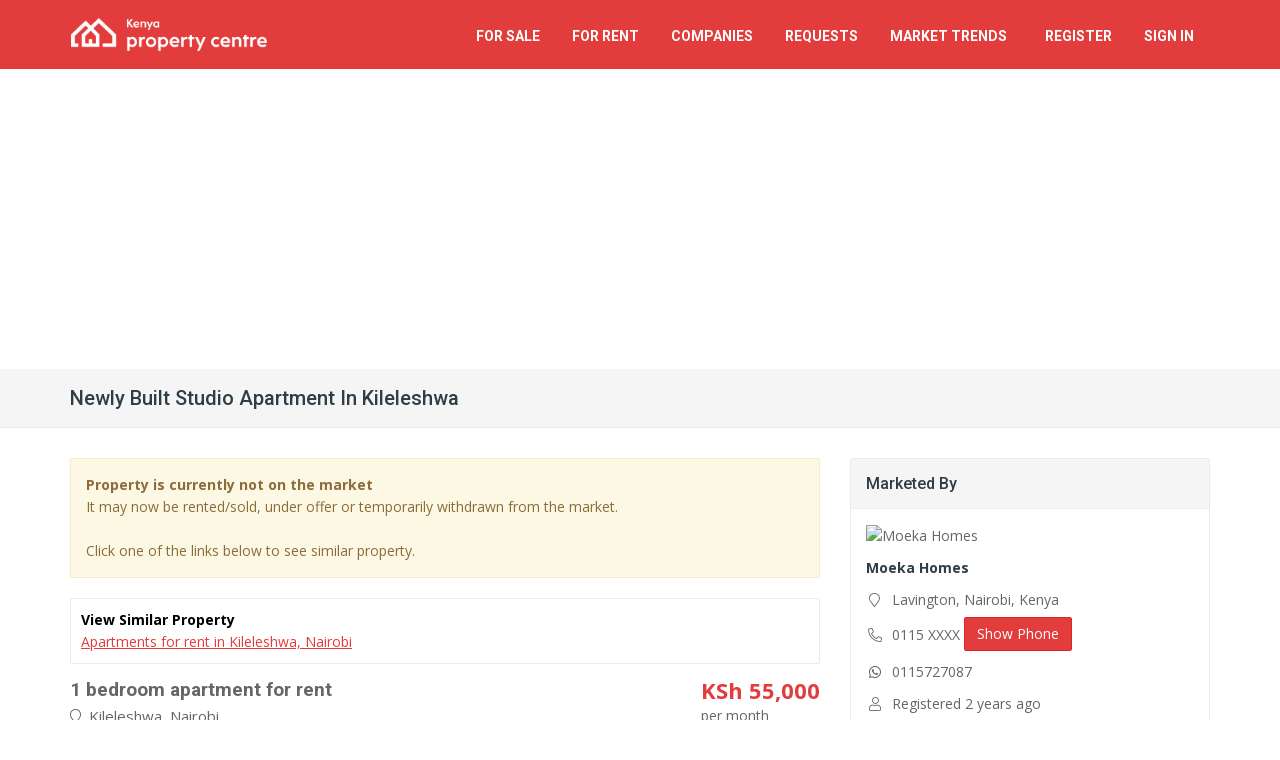

--- FILE ---
content_type: text/html; charset=utf-8
request_url: https://kenyapropertycentre.com/for-rent/flats-apartments/nairobi/kileleshwa/34372-newly-built-studio-apartment-in-kileleshwa
body_size: 12893
content:
<!DOCTYPE html>
<html lang="en">
<head>

    <meta charset="utf-8">

    
    <meta name="viewport" content="width=device-width, initial-scale=1.0">
    <meta name="csrf-token" content="0a7swSa04mAt08337Va2FGDGEeHKqU6FE9sAAWzJ">

    <meta name="robots" content="max-image-preview:large">

    <link rel="manifest" href="https://st.kenyapropertycentre.com/webapp/manifest.json">
    <link rel="apple-touch-icon" href="https://assets.kenyapropertycentre.com/76094de7-bd09-46a9-8db2-b6acb79fd4ed/launcher-icon-60.png">
    <link rel="apple-touch-icon" sizes="76x76" href="https://assets.kenyapropertycentre.com/76094de7-bd09-46a9-8db2-b6acb79fd4ed/launcher-icon-76.png">
    <link rel="apple-touch-icon" sizes="120x120" href="https://assets.kenyapropertycentre.com/76094de7-bd09-46a9-8db2-b6acb79fd4ed/launcher-icon-120.png">
    <link rel="apple-touch-icon" sizes="152x152" href="https://assets.kenyapropertycentre.com/76094de7-bd09-46a9-8db2-b6acb79fd4ed/launcher-icon-152.png">

    <!-- Chrome, Firefox OS and Opera
    <meta name="theme-color" content="#e23c3c">-->

    <!-- Windows Phone
    <meta name="msapplication-navbutton-color" content="#e23c3c">-->

    <!-- iOS Safari
    <meta name="apple-mobile-web-app-status-bar-style" content="#e23c3c">-->


	<link href="https://fonts.googleapis.com/css?family=Open+Sans:400,700|Roboto:400,500,700&subset=latin" rel="stylesheet" type="text/css">

	<link href="https://assets.kenyapropertycentre.com/76094de7-bd09-46a9-8db2-b6acb79fd4ed/css/all.css?id=083438b239534515eff7f98d19b2975d" rel="stylesheet" type="text/css">
    <!--[if lt IE 9]>
	<link href="https://assets.kenyapropertycentre.com/76094de7-bd09-46a9-8db2-b6acb79fd4ed/css/sky-forms-ie8.css" rel="stylesheet" type="text/css">
    <![endif]-->
    
    










            <script data-cfasync="false" type='text/javascript'>
            window.trackingConsented = true;
        </script>
    
    
    <script data-cfasync="false" type='text/javascript'>
        var app_short_name = 'KPC';
        var app_name = 'Kenya Property Centre';
        var app_url = 'https://kenyapropertycentre.com';
        var app_images_url = 'https://images.kenyapropertycentre.com';
        var user_logged_in = false;
    </script>

    <script type="text/javascript" src="https://st.kenyapropertycentre.com/js/properties-variables.js?v=8s53zt5egjhir1zznxs5"></script>
    <script type="text/javascript" src="https://assets.kenyapropertycentre.com/76094de7-bd09-46a9-8db2-b6acb79fd4ed/js/all.js?id=de4e85d3010faaa68ac6cc98169752d9"></script>

    <link href="https://assets.kenyapropertycentre.com/76094de7-bd09-46a9-8db2-b6acb79fd4ed/images/favicon.png" rel="icon" type="image/png">

        <script type="text/javascript">var isMobile = false;var contactFormAvailable = true;var gGallery = true;var gMode = "slide";var gSpeed = 0;var gVertical = false;var address = ", Kileleshwa, Nairobi, Kenya";var contactEventLabel = "Moeka Homes (4574)";</script>
    <script type="text/javascript" src="https://assets.kenyapropertycentre.com/76094de7-bd09-46a9-8db2-b6acb79fd4ed/js/views/properties/details/default.js?v=5"></script>

    
	<script type="text/javascript" src="https://assets.kenyapropertycentre.com/76094de7-bd09-46a9-8db2-b6acb79fd4ed/js/jquery.copypaste.js" defer="defer"></script>

    
    
    <script data-cfasync="false" type='text/javascript'>
        if (window.trackingConsented) {
            var googletag = googletag || {};
            googletag.cmd = googletag.cmd || [];
            (function () {
                var gads = document.createElement('script');
                gads.async = true;
                gads.type = 'text/javascript';
                var useSSL = 'https:' == document.location.protocol;
                gads.src = (useSSL ? 'https:' : 'http:') +
                    '//www.googletagservices.com/tag/js/gpt.js';
                var node = document.getElementsByTagName('script')[0];
                node.parentNode.insertBefore(gads, node);
            })();
        }
    </script>



    <script data-cfasync="false" type='text/javascript'>
        if (window.trackingConsented) {
            googletag.cmd.push(function () {

                    
                googletag.pubads().setTargeting("SiteCode", "KPC");

                googletag.pubads().enableSingleRequest();
                googletag.enableServices();

                
            });
        }
    </script>
















    <!-- Google tag (gtag.js) -->

    <script>
        if (window.trackingConsented) {
            document.write(`<script async src="https://www.googletagmanager.com/gtag/js?id=G-P94CVXJNMS"><\/script>`);

            window.dataLayer = window.dataLayer || [];

            function gtag() {
                dataLayer.push(arguments);
            }

            gtag('js', new Date());

            gtag('config', 'G-P94CVXJNMS');
            gtag('config', 'AW-10782430360');
        }
    </script>


    <!-- Facebook Pixel Code -->
    <script>
        if (window.trackingConsented) {
            !function (f, b, e, v, n, t, s) {
                if (f.fbq) return;
                n = f.fbq = function () {
                    n.callMethod ?
                        n.callMethod.apply(n, arguments) : n.queue.push(arguments)
                };
                if (!f._fbq) f._fbq = n;
                n.push = n;
                n.loaded = !0;
                n.version = '2.0';
                n.queue = [];
                t = b.createElement(e);
                t.async = !0;
                t.src = v;
                s = b.getElementsByTagName(e)[0];
                s.parentNode.insertBefore(t, s)
            }(window, document, 'script',
                'https://connect.facebook.net/en_US/fbevents.js');
            fbq('init', '591904624850809');
            fbq('track', 'PageView');
        }
    </script>
    <noscript><img height="1" width="1" style="display:none"
                   src="https://www.facebook.com/tr?id=591904624850809&ev=PageView&noscript=1"
        /></noscript>
    <!-- End Facebook Pixel Code -->

    <!-- One Signal manifest -->
    <link rel="manifest" href="https://st.kenyapropertycentre.com/webapp/manifest.json">
    <script data-cfasync="false" src="https://cdn.onesignal.com/sdks/web/v16/OneSignalSDK.page.js" defer></script>
    <script data-cfasync="false">
        window.OneSignalDeferred = window.OneSignalDeferred || [];
        OneSignalDeferred.push(async function (OneSignal) {
            await OneSignal.init({
                appId: "c9c48061-5239-49e6-9b3d-f907f74b24b2",
                safari_web_id: "web.propertycentre.website",
                autoResubscribe: true,
                notifyButton: {
                    enable: false
                }
            });
        });

        OneSignalDeferred.push(async function (OneSignal) {
            OneSignal.Notifications.setDefaultTitle("Kenya Property Centre");
                    });

            </script>
    <!-- End One Signal manifest -->


	
    

        <script>
            if (window.trackingConsented) {
                document.write(`<script async src="https://pagead2.googlesyndication.com/pagead/js/adsbygoogle.js?client=ca-pub-7559596445254544" crossorigin="anonymous"><\/script>`);
            }
        </script>
    
            <!-- Clarity -->
        <script type="text/javascript">
            if (window.trackingConsented) {
                (function(c,l,a,r,i,t,y){
                    c[a]=c[a]||function(){(c[a].q=c[a].q||[]).push(arguments)};
                    t=l.createElement(r);t.async=1;t.src="https://www.clarity.ms/tag/"+i;
                    y=l.getElementsByTagName(r)[0];y.parentNode.insertBefore(t,y);
                })(window, document, "clarity", "script", "qub3mxy8it");
            }
        </script>
        <!-- End Clarity -->
    
    
    <link rel="canonical" href="https://kenyapropertycentre.com/for-rent/flats-apartments/nairobi/kileleshwa/34372-newly-built-studio-apartment-in-kileleshwa" />
    <title>For Rent: Newly Built Studio Apartment In Kileleshwa, Kileleshwa, Nairobi | 1 Beds, 1 Baths (Ref: 34372)</title>
    <meta name="robots" content="index, follow" />
    <meta name="description" content="Studio - 1bath - kileleshwa - kes 50,000pm apartment features: - open modern kitchen - pre-fitted, standard curtain railing and rod - imported high gloss lam..." />

    <meta property="og:title" content="For Rent: Newly Built Studio Apartment In Kileleshwa, Kileleshwa, Nairobi - KSh 55,000 per month" />
    <meta property="og:type" content="website" />
    <meta property="og:url" content="https://kenyapropertycentre.com/for-rent/flats-apartments/nairobi/kileleshwa/34372-newly-built-studio-apartment-in-kileleshwa" />
    <meta property="og:image" content="https://images.kenyapropertycentre.com/properties/images/34372/0666c2d4572ff1-newly-built-studio-apartment-in-kileleshwa-for-rent-kileleshwa-nairobi.jpg" />
    <meta property="og:description" content="Studio - 1bath - kileleshwa - kes 50,000pm apartment features: - open modern kitchen - pre-fitted, standard curtain railing and rod - imported high gloss lam..." />

	
	<meta name="twitter:card" content="summary_large_image">
    <meta name="twitter:site" content="@KEPropertyCntr">
    <meta name="twitter:creator" content="@KEPropertyCntr">
    <meta name="twitter:image" content="https://images.kenyapropertycentre.com/properties/images/34372/0666c2d4572ff1-newly-built-studio-apartment-in-kileleshwa-for-rent-kileleshwa-nairobi.jpg">
    <meta name="twitter:title" content="For Rent: Newly Built Studio Apartment In Kileleshwa, Kileleshwa, Nairobi - KSh 55,000 per month">
    <meta name="twitter:description" content="Studio - 1bath - kileleshwa - kes 50,000pm apartment features: - open modern kitchen - pre-fitted, standard curtain railing and rod - imported high gloss lam...">

	
</head>

<body itemscope itemtype="https://schema.org/ItemPage" class=" ">


<div class="body-wrap">

    <div id="divHeaderWrapper" class="hidden-ma">
    <header class="header-standard-2">
        <!-- MAIN NAV -->
        <div class="navbar navbar-wp navbar-arrow mega-nav" role="navigation">
            <div class="container">
                <div class="navbar-header">

                    <button type="button" class="navbar-toggle" data-toggle="collapse" data-target=".navbar-collapse">
                        <i class="fal fa-bars icon-custom"></i><span>MENU</span>
                    </button>

                    
                    <a class="navbar-brand" href="/" title="Kenya Property Centre">
                        <img src="https://images.kenyapropertycentre.com/property-centre-logo.png" alt="Kenya Property Centre">
                    </a>
                </div>
                <div class="navbar-collapse collapse">
                    <ul class="nav navbar-nav navbar-right">
                        <li class="hidden-lg hidden-md">
                            <a href="/" class="remove-content">Home</a>
                        </li>
                        <li>
                            <a href="/for-sale" class="remove-content">For Sale</a>
                        </li>
                        <li>
                            <a href="/for-rent" class="remove-content">For Rent</a>
                        </li>
                        <li class="dropdown">
                            <a href="/" class="dropdown-toggle" data-toggle="dropdown">Companies</a>
                            <ul class="dropdown-menu">
                                <li><a href="/agents">Estate Agents</a></li>
                                <li><a href="/developers">Property Developers</a></li>
                            </ul>
                        </li>
                        <li class="dropdown">
                            <a href="/requests" class="dropdown-toggle" data-toggle="dropdown">Requests</a>
                            <ul class="dropdown-menu">
                                <li><a href="/requests/create">Post a Request</a></li>
                                <li><a href="/requests">View Property Requests</a></li>
                            </ul>
                        </li>

                        <li class="dropdown">
                            <a href="/market-trends" class="dropdown-toggle" data-toggle="dropdown"><span class="hidden-md">Market</span> Trends &nbsp;<span class="badge badge-base hidden-lg hidden-md">New</span></a>
                            <ul class="dropdown-menu">
                                <li><a href="/market-trends/demand-trends"><i class="fal fa-search-location fa-fw"></i> &nbsp;Property Demand Trends</a></li>
                                <li><a href="/market-trends/average-prices"><i class="fal fa-coins fa-fw"></i> &nbsp;Average Property Prices</a></li>
                            </ul>
                        </li>


                        

                        
                        <li>
                            <a href="/register" class="remove-content">Register</a>
                        </li>
                        <li>
                            <a href="/login" class="remove-content">Sign In</a>
                        </li>

                        

                    </ul>

                </div><!--/.nav-collapse -->
            </div>
        </div>
    </header>
</div>


    
	
    <meta itemprop="name" content="For Rent: Newly Built Studio Apartment In Kileleshwa, Kileleshwa, Nairobi - KSh 55,000 per month" />
    <meta itemprop="image" content="https://images.kenyapropertycentre.com/properties/images/34372/0666c2d4572ff1-newly-built-studio-apartment-in-kileleshwa-for-rent-kileleshwa-nairobi.jpg" />

    <div>

        <!-- MAIN CONTENT -->
        <div class="pg-opt">
            <div class="container">
                <div class="row">
                    <div class="col-md-12">
                        <h1 class="page-title">Newly Built Studio Apartment In Kileleshwa</h1>
                    </div>
                </div>
            </div>
        </div>

        <section class="bg-white slice">
            <div class="wp-section estate property-details">
                <div class="container">
                    <div class="row">
                        <div class="col-md-8">

                            
							                            <div class="alert alert-warning">
								<strong>Property is currently not on the market</strong><br> <span>It may now be rented/sold, under offer or temporarily withdrawn from the market.</span><br><br>Click one of the links below to see similar property.                            </div>
							

							                            <div class="wp-block default product-details-links-panel light-gray hidden-ma">
                                <div class="row">
                                    <div class="col-xs-12">
										<strong>View Similar Property</strong><br /><a itemprop="relatedLink"  class="underline link" onClick="logGAEvent('Property Details', 'View Similar Property', 'Top');" href="/for-rent/flats-apartments/nairobi/kileleshwa/showtype">Apartments for rent in Kileleshwa, Nairobi</a>                                    </div>
                                </div>
                            </div>
							

                            <div itemscope itemtype="https://schema.org/RealEstateListing">

                                
                                <link itemprop="url" href="/for-rent/flats-apartments/nairobi/kileleshwa/34372-newly-built-studio-apartment-in-kileleshwa" />

                                <div class="row voffset-bottom-15 hidden-xs">
                                    <div class="col-sm-8 f15 property-details">
                                        <h4 class="content-title">1 bedroom apartment for rent</h4>
                                        <address><i class="fal fa-map-marker"></i> &nbsp;Kileleshwa, Nairobi</address>
                                    </div>
                                    <div class="col-sm-4">
		                            <span class="pull-right property-details-price" itemprop="offers" itemscope itemtype="https://schema.org/Offer">
		                                <span itemprop="priceCurrency" content="KES" class="price">KSh </span><span itemprop="price" content="55000.00" class="price">55,000</span><span class="period"> per month</span>			                            		                            </span>
                                    </div>
                                </div>

                                <meta itemprop="name" content="Newly Built Studio Apartment In Kileleshwa" />

                                
                                <div class="row">

									
									                                    <div class="col-md-12">
                                        <div class="wp-block images-container">
											

                                            <div class="col-sm-12 images-inner-container">

                                                                                                    <span id="property-availability" class="hidden property-status-overlay-lg">NOT AVAILABLE</span>
                                                
												
                                                <ul id="imageGallery">
													
                                                    <li class="slitem slfirst" data-thumb="https://images.kenyapropertycentre.com/properties/images/34372/0666c2d4572ff1-newly-built-studio-apartment-in-kileleshwa-for-rent-kileleshwa-nairobi.jpg" data-src="https://images.kenyapropertycentre.com/properties/images/34372/0666c2d4572ff1-newly-built-studio-apartment-in-kileleshwa-for-rent-kileleshwa-nairobi.jpg">
                                                        <img itemprop="image" class="primary-image img-responsive js-p-image" alt="Newly Built Studio Apartment in Kileleshwa, Kileleshwa, Nairobi, Apartment for Rent" src="https://images.kenyapropertycentre.com/properties/images/34372/0666c2d4572ff1-newly-built-studio-apartment-in-kileleshwa-for-rent-kileleshwa-nairobi.jpg" />
                                                    </li>

													
                                                    <li class="slitem " data-thumb="https://images.kenyapropertycentre.com/properties/images/34372/0666c2d4467924-newly-built-studio-apartment-in-kileleshwa-for-rent-kileleshwa-nairobi.jpg" data-src="https://images.kenyapropertycentre.com/properties/images/34372/0666c2d4467924-newly-built-studio-apartment-in-kileleshwa-for-rent-kileleshwa-nairobi.jpg">
                                                        <img itemprop="image" class="primary-image img-responsive js-p-image" alt="Newly Built Studio Apartment in Kileleshwa, Kileleshwa, Nairobi, Apartment for Rent" src="https://images.kenyapropertycentre.com/properties/images/34372/0666c2d4467924-newly-built-studio-apartment-in-kileleshwa-for-rent-kileleshwa-nairobi.jpg" />
                                                    </li>

													
                                                    <li class="slitem " data-thumb="https://images.kenyapropertycentre.com/properties/images/34372/0666c2d434a88c-newly-built-studio-apartment-in-kileleshwa-for-rent-kileleshwa-nairobi.jpg" data-src="https://images.kenyapropertycentre.com/properties/images/34372/0666c2d434a88c-newly-built-studio-apartment-in-kileleshwa-for-rent-kileleshwa-nairobi.jpg">
                                                        <img itemprop="image" class="primary-image img-responsive js-p-image" alt="Newly Built Studio Apartment in Kileleshwa, Kileleshwa, Nairobi, Apartment for Rent" src="https://images.kenyapropertycentre.com/properties/images/34372/0666c2d434a88c-newly-built-studio-apartment-in-kileleshwa-for-rent-kileleshwa-nairobi.jpg" />
                                                    </li>

													
                                                    <li class="slitem " data-thumb="https://images.kenyapropertycentre.com/properties/images/34372/0666c2d4672d2f-newly-built-studio-apartment-in-kileleshwa-for-rent-kileleshwa-nairobi.jpg" data-src="https://images.kenyapropertycentre.com/properties/images/34372/0666c2d4672d2f-newly-built-studio-apartment-in-kileleshwa-for-rent-kileleshwa-nairobi.jpg">
                                                        <img itemprop="image" class="primary-image img-responsive js-p-image" alt="Newly Built Studio Apartment in Kileleshwa, Kileleshwa, Nairobi, Apartment for Rent" src="https://images.kenyapropertycentre.com/properties/images/34372/0666c2d4672d2f-newly-built-studio-apartment-in-kileleshwa-for-rent-kileleshwa-nairobi.jpg" />
                                                    </li>

													
                                                    <li class="slitem " data-thumb="https://images.kenyapropertycentre.com/properties/images/34372/0666c2d47a7955-newly-built-studio-apartment-in-kileleshwa-for-rent-kileleshwa-nairobi.jpg" data-src="https://images.kenyapropertycentre.com/properties/images/34372/0666c2d47a7955-newly-built-studio-apartment-in-kileleshwa-for-rent-kileleshwa-nairobi.jpg">
                                                        <img itemprop="image" class="primary-image img-responsive js-p-image" alt="Newly Built Studio Apartment in Kileleshwa, Kileleshwa, Nairobi, Apartment for Rent" src="https://images.kenyapropertycentre.com/properties/images/34372/0666c2d47a7955-newly-built-studio-apartment-in-kileleshwa-for-rent-kileleshwa-nairobi.jpg" />
                                                    </li>

													
                                                                                                    </ul>

                                            </div>
                                            <div class="text-center col-sm-12 voffset-10 more-filter-desc">
                                                Click main picture to <span id="view-images-fullscreen">view in fullscreen</span>
                                            </div>


											                                        </div>
                                    </div>
									

									
                                                                                                                
                                    <div class="col-md-12">
                                        <div class="product-info">
                                            <!---<h3>3015 Grand Avenue, CocoWalk</h3>-->
                                            <div class="wp-block property list no-border">
                                                <div class="clearfix wp-block-content hidden-md hidden-sm hidden-lg voffset-15">
                                                    <h4 class="content-title">1 bedroom apartment for rent</h4>
                                                    <p><i class="fal fa-map-marker"></i> &nbsp;Kileleshwa, Nairobi</p>
                                                    <span class="pull-left" itemscope itemtype="https://schema.org/Offer">
                                                        <span itemprop="priceCurrency" content="KES" class="price">KSh </span><span itemprop="price" content="55000.00" class="price">55,000</span><span class="period"> per month</span>                                                                	                                                </span>
                                                    <span class="pull-right">
                                                        <span class="capacity">

                                                        </span>
	                                                </span>
                                                </div>

                                                
                                                <div class="wp-block-footer style2 mt-15">
													<ul class="aux-info"><li itemprop="additionalProperty" itemscope itemtype="http://schema.org/PropertyValue"><i class="fal fa-bed"></i><span itemprop="value">1</span> <span itemprop="name">Bedroom</span></li><li itemprop="additionalProperty" itemscope itemtype="http://schema.org/PropertyValue"><i class="fal fa-bath"></i><span itemprop="value">1</span> <span itemprop="name">Bathroom</span></li><li itemprop="additionalProperty" itemscope itemtype="http://schema.org/PropertyValue"><i class="fal fa-toilet"></i><span itemprop="value">1</span> <span itemprop="name">Toilet</span></li><li itemprop="additionalProperty" itemscope itemtype="http://schema.org/PropertyValue"><i class="fal fa-car"></i><span itemprop="value">1</span> <span itemprop="name">Parking Space</span></li></ul>                                                </div>
                                                <div class="text-center wp-block-footer style2 mt-15">
                                                    <ul>
														<li id="fav-34372" class="save-favourite-button"><a href="javascript:void(0);" data-type="showLoginMessage"><i class="fal fa-heart"></i> Save</li></a>                                                    </ul>
                                                </div>
                                            </div>

                                        </div>
                                    </div>

                                </div>


                                

                                                                    <div class="text-center wp-block hero light p-details-call-to-action">
                                                                                <p class="text-center">
                                            Interested in this property?
                                        </p>
                                        <div class="text-center voffset-20">
                                            Call <strong><span data-type="phoneNumber">0115 XXXX </span> <a data-type="showPhoneNumber" class="btn btn-base showPhone" href="javascript:showPhoneNumbers();logGAEvent('Call On Page - Desktop', 'Agent Contact No. Tapped', 'Moeka Homes (4574)');void(0);">Show Phone</a></strong>                                        </div>
                                        
                                                                            </div>
                                
                                <!-- PROPERTY DESCRIPTION -->
                                <div class="row">
                                    <div class="col-md-12">
                                        <div class="tabs-framed boxed">
                                            <ul class="clearfix tabs">
                                                <li class="active"><a href="#tab-1" data-toggle="tab"><i class="fal fa-file-alt"></i>&nbsp; Details</a></li>

                                                
                                                
                                                                                            </ul>

                                            <div class="tab-content">
                                                <div class="tab-pane fade in active" id="tab-1">
                                                    <div class="tab-body">

                                                                                                                    <div class="section-title-wr">
                                                                <h3 class="section-title left">Property Description</h3>
                                                            </div>
                                                            <p itemprop="description">
                                                                Studio - 1bath - Kileleshwa - Kes 50,000pm<br />
<br />
Apartment features:<br />
- Open modern kitchen<br />
- Pre-fitted, standard curtain railing and rod<br />
- Imported high gloss laminate finish modular kitchen fitted for optimal and organized storage space.<br />
- Fitted spacious wardrobes<br />
<br />
Amenities:<br />
- Common garden and children's playing area<br />
- Children Care Centre and family gathering room<br />
- Coffee house<br />
- A well-equipped gym<br />
- Power backup generator for all areas including inside<br />
- Borehole and water storage facilities<br />
- Satellite tv and fiber optic infrastructure<br />
- Fingerprint lock system<br />
- CCTV, Electric fencing, Intercom<br />
- High speed Elevators and ample parking area<br />
- 24 Hour security<br />
- Landscaped Zen Garden and rooftop recreation area<br />
<br />
Price:<br />
 Studios: Unfurnished from Kes. 50,000.<br />
 Furnished from Kes. 100,000 (Kes. 5,000/night)<br />
<br />
Contact us for Viewing<br />
Call/WhatsApp 0115727087                                                            </p>
                                                            <br />
                                                        
                                                        <div class="section-title-wr">
                                                            <h3 class="section-title left">Property Details</h3>
                                                        </div>
														<table class="table table-bordered table-striped"><tbody><tr><td width="33.33%"><strong>Property Ref:</strong> 34372</td><td width="33.33%"><strong>Last Updated:</strong> 17 Oct 2024</td><td width="33.33%"><strong>Market Status:</strong> <span class="red-text">Not Available</span></td></tr><tr><td><strong>Type:</strong> Apartment</td><td><strong>Bedrooms:</strong> 1</td><td><strong>Bathrooms:</strong> 1</td></tr><tr><td><strong>Toilets:</strong> 1</td><td><strong>Parking Spaces:</strong> 1</td><td><strong>&nbsp;</strong> &nbsp;</td></tr></tbody></table>                                                    </div>
                                                </div>

												
                                                
                                                                                            </div>
                                        </div>
                                    </div>
                                </div>


                                <div class="wp-block default product-details-links-panel light-gray property-social-icons hidden-lg hidden-md hidden-sm voffset-15">
		                        <span>Share this &nbsp;</span>
		                        <a onclick="logGAEvent('Property Details', 'Social Button Clicked', 'Facebook');" rel="nofollow" target="_blank" href="https://facebook.com/share.php?u=https%3A%2F%2Fkenyapropertycentre.com%2Ffor-rent%2Fflats-apartments%2Fnairobi%2Fkileleshwa%2F34372-newly-built-studio-apartment-in-kileleshwa%3Futm_source%3Dfacebook%26utm_medium%3Dsharing%26utm_campaign%3DSocial%2BButtons"><i class="fab fa-facebook"></i></a>
		                        <a onclick="logGAEvent('Property Details', 'Social Button Clicked', 'Twitter');" rel="nofollow" target="_blank" href="https://twitter.com/intent/tweet?text=For+Rent%3A+Newly+Built+Studio+Apartment+In+Kileleshwa%2C+Kileleshwa%2C+Nairobi+-+KSh+55%2C000+per+month&url=https%3A%2F%2Fkenyapropertycentre.com%2Ffor-rent%2Fflats-apartments%2Fnairobi%2Fkileleshwa%2F34372-newly-built-studio-apartment-in-kileleshwa%3Futm_source%3Dtwitter%26utm_medium%3Dsharing%26utm_campaign%3DSocial%2BButtons"><i class="fab fa-twitter"></i></a>
		                        <a onclick="logGAEvent('Property Details', 'Social Button Clicked', 'Whatsapp');" rel="nofollow" target="_blank" href="whatsapp://send?text=For+Rent%3A+Newly+Built+Studio+Apartment+In+Kileleshwa%2C+Kileleshwa%2C+Nairobi+-+KSh+55%2C000+per+month+-+https%3A%2F%2Fkenyapropertycentre.com%2Ffor-rent%2Fflats-apartments%2Fnairobi%2Fkileleshwa%2F34372-newly-built-studio-apartment-in-kileleshwa%3Futm_source%3Dwhatsapp%26utm_medium%3Dsharing%26utm_campaign%3DSocial%2BButtons" data-action="share/whatsapp/share"><i class="fab fa-whatsapp"></i></a>
                                </div>


								                                <div class="text-center wp-block hero light p-details-call-to-action voffset-15">
									                                    <p class="text-center">
                                        Interested in this property?
                                    </p>
                                    <div class="text-center voffset-20">
										Call <strong><span data-type="phoneNumber">0115 XXXX </span> <a data-type="showPhoneNumber" class="btn btn-base showPhone" href="javascript:showPhoneNumbers();logGAEvent('Call On Page - Desktop', 'Agent Contact No. Tapped', 'Moeka Homes (4574)');void(0);">Show Phone</a></strong>                                    </div>
									                                </div>
								

                            </div>


                            

                            
                            



							                            <div class="wp-block default product-details-links-panel light-gray hidden-ma">
                                <div class="row">
                                    <div class="col-xs-12">
										<strong>View Similar Property</strong><br /><a itemprop="relatedLink"  class="underline link" onClick="logGAEvent('Property Details', 'View Similar Property', 'Top');" href="/for-rent/flats-apartments/nairobi/kileleshwa/showtype">Apartments for rent in Kileleshwa, Nairobi</a>                                    </div>
                                </div>
                            </div>
							


                            <div class="row voffset-20">
                                <div class="col-md-12">
                                    <div class="disclaimer">
                                        <div class="section-title-wr">
                                            <h5 class="section-title left"><span>Disclaimer</span></h5>
                                        </div>
                                        <p class="voffset-bottom-0">
                                            The information displayed about this property comprises a property advertisement. Kenya Property Centre makes no warranty as to the accuracy or completeness of the advertisement or any linked or associated information, and Kenya Property Centre has no control over the content. This property listing does not constitute property particulars.The information is provided and maintained by <strong>Moeka Homes</strong>. Kenya Property Centre shall not in any way be held liable for the actions of any agent and/or property owner/landlord on or off this website.
                                        </p>
                                    </div>
                                </div>
                            </div>





							
                            <div class="row">
                                <div class="text-center col-sm-12 voffset-bottom-30 voffset-15">
                                    <div id='div-gpt-ad-1412976797528-0' class="ad-280">
                                        <!--<script type='text/javascript'>
                                            googletag.cmd.push(function() { googletag.display('div-gpt-ad-1412976797528-0'); });
                                        </script>-->












                                        <!-- Large Rectangle 336 x 280 -->
                                        <ins class="adsbygoogle"
                                             style="display:block"
                                             data-ad-client="ca-pub-7559596445254544"
                                             data-ad-slot="7349708183"
                                             data-ad-format="auto"
                                             data-full-width-responsive="true"></ins>
                                        <script>
                                            (adsbygoogle = window.adsbygoogle || []).push({});
                                        </script>
                                    </div>
                                </div>
                            </div>

							


                                                            <div class="wp-block default product-list-quick-filters sort-panel light-gray voffset-40 hidden-xs">
                                    <div class="row">
                                        <div class="col-xs-12">
                                            <strong>Popular Locations</strong>
                                            <ul class="filterLink">
                                                                                                    <li>
                                                        <a itemprop="relatedLink" onclick="logGAEvent('Property List', 'Popular Locations', 'Estates');" href="/for-rent/flats-apartments/nairobi/kileleshwa/showtype?n=estates">Estates</a>
                                                                                                            </li>
                                                                                            </ul>
                                        </div>
                                    </div>
                                </div>
                            


                        </div>
                        <div class="col-md-4">
                            <div class="sidebar">

								                                <div class="panel panel-default panel-sidebar-1">
                                    <div class="panel-heading"><h2>Marketed by</h2></div>
                                    <div class="panel-body">

                                        
                                                                                        <p><img class="company-logo" src="https://images.kenyapropertycentre.com/properties/profiles//tmp/symfonyKxTchb" alt="Moeka Homes" /></p>
                                            
                                                                                        <p>
                                                <a href="/agents/moeka-homes-4574"><strong>Moeka Homes</strong></a>
                                            </p>
                                            
                                                                                        <p>
                                                <i class="fal fa-map-marker fa-fw"></i>&nbsp; Lavington, Nairobi, Kenya                                            </p>
                                            

                                                                                        <p>
                                                <i class="fal fa-phone fa-rotate-90 fa-fw"></i>&nbsp;
                                                <span data-type="phoneNumber">0115 XXXX </span> <a data-type="showPhoneNumber" class="btn btn-base showPhone" href="javascript:showPhoneNumbers();logGAEvent('Call On Page - Desktop', 'Agent Contact No. Tapped', 'Moeka Homes (4574)');void(0);">Show Phone</a>                                            </p>
                                            
                                                                                        <p>
                                                <i class="fab fa-whatsapp fa-fw"></i>&nbsp;
                                                0115727087                                            </p>
                                            
                                            

                                            
                                            <p>
                                                <i class="fal fa-user fa-fw"></i>&nbsp; Registered 2 years ago
                                            </p>

                                                                                            <i class="fal fa-building fa-fw"></i>&nbsp; <a href="/agents/moeka-homes-4574">View all properties from this agent</a>
                                            
                                            
                                        






                                    </div>
                                </div>
								
                                                                <div class="panel panel-default panel-sidebar-1">
                                    <div class="panel-heading"><h2><i class="fal fa-share-alt"></i>&nbsp; Share this property</h2></div>
                                    <div class="panel-body property-social-icons">
                                        <a onclick="logGAEvent('Property Details', 'Social Button Clicked', 'Facebook');" rel="nofollow" target="_blank" href="https://facebook.com/share.php?u=https%3A%2F%2Fkenyapropertycentre.com%2Ffor-rent%2Fflats-apartments%2Fnairobi%2Fkileleshwa%2F34372-newly-built-studio-apartment-in-kileleshwa%3Futm_source%3Dfacebook%26utm_medium%3Dsharing%26utm_campaign%3DSocial%2BButtons"><i class="fab fa-facebook"></i></a>
                                        <a onclick="logGAEvent('Property Details', 'Social Button Clicked', 'Twitter');" rel="nofollow" target="_blank" href="https://twitter.com/intent/tweet?text=For+Rent%3A+Newly+Built+Studio+Apartment+In+Kileleshwa%2C+Kileleshwa%2C+Nairobi+-+KSh+55%2C000+per+month&url=https%3A%2F%2Fkenyapropertycentre.com%2Ffor-rent%2Fflats-apartments%2Fnairobi%2Fkileleshwa%2F34372-newly-built-studio-apartment-in-kileleshwa%3Futm_source%3Dtwitter%26utm_medium%3Dsharing%26utm_campaign%3DSocial%2BButtons"><i class="fab fa-twitter"></i></a>
                                        <a onclick="logGAEvent('Property Details', 'Social Button Clicked', 'Whatsapp');" rel="nofollow" target="_blank" href="whatsapp://send?text=For+Rent%3A+Newly+Built+Studio+Apartment+In+Kileleshwa%2C+Kileleshwa%2C+Nairobi+-+KSh+55%2C000+per+month+-+https%3A%2F%2Fkenyapropertycentre.com%2Ffor-rent%2Fflats-apartments%2Fnairobi%2Fkileleshwa%2F34372-newly-built-studio-apartment-in-kileleshwa%3Futm_source%3Dwhatsapp%26utm_medium%3Dsharing%26utm_campaign%3DSocial%2BButtons" data-action="share/whatsapp/share"><i class="fab fa-whatsapp"></i></a>
                                    </div>
                                </div>
                                

								                                <div class="panel panel-default panel-sidebar-1">
                                    <div class="panel-body">
                                        <ul class="fa-ul loffset-25">
                                            <li><span class="fa-li"><i class="fal fa-chart-bar"></i></span><a target="_blank" href="/market-trends/average-prices/for-rent/flats-apartments/nairobi/kileleshwa?bedrooms=1" onclick="logGAEvent('Property Details', 'Market Statistics', '1 Bedroom Apartments for Rent in Kileleshwa, Nairobi');">Average price of 1 bedroom apartments for rent in Kileleshwa, Nairobi</a></li>
                                        </ul>
                                    </div>
                                </div>
								

                                <div class="panel panel-default panel-sidebar-1">
                                    <div class="panel-body">
                                        <button class="red-text no-border report-button" data-href="/property/34372/report/create" id="report-button"><i class="fal fa-bullhorn red-text"></i>&nbsp; Report Listing</button>
                                    </div>
                                </div>



                                <!-- FILTERS -->
                                <div id="advancedSearchFilters" class="panel panel-default panel-sidebar-1 hidden-ma hidden-xs">
    <div class="panel-heading"><h2><i class="fal fa-search"></i>&nbsp; Search Kenya Property Centre</h2></div>
    <div class="panel-body">
        <form name="search_jsForm" id="search_jsForm" action="/search" method="post" class="form-light">
            <input type="hidden" name="_token" value="0a7swSa04mAt08337Va2FGDGEeHKqU6FE9sAAWzJ" autocomplete="off">
            <div class="row">
                <div class="col-xs-12">
                    <div class="form-group">
                        <label>Location</label>
                        <textarea data-prefix="" name="propertyLocation" placeholder="Enter a county, town or suburb" data-results="all" style="height:36px;" type="text" class="form-control side-panel-search propertyLocation" autocomplete="off">Kileleshwa, Nairobi</textarea><input type="hidden" name="sid" id="sid" value="30"><input type="hidden" name="lid" id="lid" value="181"><input type="hidden" name="slid" id="slid" value="0"><input type="hidden" name="n" id="n" value=""><input type="hidden" name="selectedLoc" id="selectedLoc">                        <em for="propertyLocation" class="invalid hidden"  id="no-location-found">Location not found</em>
                    </div>
                </div>
            </div>

            <div class="form-group">
                <label>Category</label>
                <select name="cid" id="cid" class="form-control" onchange="changeTypeList();changePriceList();"><option value="0" >All Categories</option><option value="1"  selected="selected">For Rent</option><option value="2" >For Sale</option><option value="5" >Joint Venture</option><option value="4" >Short Let</option></select>            </div>

            <div class="row">
                <div class="col-xs-6">
                    <div class="form-group">
                        <label>Type</label>
                        <select name="tid" id="tid" class="form-control"><option value="0" >All Types</option><option value="1"  selected="selected">Apartment</option><option value="2" >House</option><option value="5" >Land</option><option value="3" >Commercial Property</option><option value="6" >Event Centre / Venue</option></select>                    </div>
                </div>
                <div class="col-xs-6">
                    <div class="form-group">
                        <label>Bedrooms</label>
                        <select name="bedrooms" id="bedrooms" class="form-control" ><option value="0"  selected="selected">Any</option><option value="1" >1</option><option value="2" >2</option><option value="3" >3</option><option value="4" >4</option><option value="5" >5</option><option value="6" >6+</option></select>                    </div>
                </div>
            </div>

            <div class="row">
                <div class="col-xs-6">
                    <div class="form-group">
                        <label>Min price</label>
                        <select name="minprice" id="minprice" class="form-control"><option value="0"  selected="selected">No Min</option><option value="300" >KSh  300</option><option value="500" >KSh  500</option><option value="1000" >KSh  1,000</option><option value="1200" >KSh  1,200</option><option value="1400" >KSh  1,400</option><option value="1600" >KSh  1,600</option><option value="1800" >KSh  1,800</option><option value="2000" >KSh  2,000</option><option value="2500" >KSh  2,500</option><option value="3000" >KSh  3,000</option><option value="4000" >KSh  4,000</option><option value="5000" >KSh  5,000</option><option value="6000" >KSh  6,000</option><option value="7000" >KSh  7,000</option><option value="8000" >KSh  8,000</option><option value="9000" >KSh  9,000</option><option value="10000" >KSh  10,000</option><option value="12000" >KSh  12,000</option><option value="15000" >KSh  15,000</option><option value="20000" >KSh  20,000</option><option value="25000" >KSh  25,000</option><option value="50000" >KSh  50,000</option><option value="100000" >KSh  100,000</option><option value="150000" >KSh  150,000</option><option value="200000" >KSh  200,000</option><option value="250000" >KSh  250,000</option></select>                    </div>
                </div>
                <div class="col-xs-6">
                    <div class="form-group">
                        <label>Max price</label>
                        <select name="maxprice" id="maxprice" class="form-control"><option value="0"  selected="selected">No Max</option><option value="300" >KSh  300</option><option value="500" >KSh  500</option><option value="1000" >KSh  1,000</option><option value="1200" >KSh  1,200</option><option value="1400" >KSh  1,400</option><option value="1600" >KSh  1,600</option><option value="1800" >KSh  1,800</option><option value="2000" >KSh  2,000</option><option value="2500" >KSh  2,500</option><option value="3000" >KSh  3,000</option><option value="4000" >KSh  4,000</option><option value="5000" >KSh  5,000</option><option value="6000" >KSh  6,000</option><option value="7000" >KSh  7,000</option><option value="8000" >KSh  8,000</option><option value="9000" >KSh  9,000</option><option value="10000" >KSh  10,000</option><option value="12000" >KSh  12,000</option><option value="15000" >KSh  15,000</option><option value="20000" >KSh  20,000</option><option value="25000" >KSh  25,000</option><option value="50000" >KSh  50,000</option><option value="100000" >KSh  100,000</option><option value="150000" >KSh  150,000</option><option value="200000" >KSh  200,000</option><option value="250000" >KSh  250,000</option></select>                    </div>
                </div>
            </div>
            <div class="row">
                <div class="col-xs-6">
                    <div class="form-group">
                        <label>Furnishing</label>
                        <select name="furnished" id="furnished" class="form-control" ><option value="0"  selected="selected">Any</option><option value="1" >Furnished</option><option value="2" >Unfurnished</option></select>                    </div>
                </div>
                <div class="col-xs-6">
                    <div class="form-group">
                        <label>Servicing</label>
                        <select name="serviced" id="serviced" class="form-control" ><option value="0"  selected="selected">Any</option><option value="1" >Serviced</option></select>                    </div>
                </div>
            </div>
            <div class="row">
                <div class="col-xs-6">
                    <div class="form-group">
                        <label>Shared</label>
                        <select name="shared" id="shared" class="form-control" ><option value="0"  selected="selected">Any</option><option value="1" >Shared</option></select>                    </div>
                </div>
                <div class="col-xs-6">
                    <div class="form-group">
                        <label>Added to site</label>
                        <select name="added" id="added" class="form-control" ><option value="0"  selected="selected">Anytime</option><option value="1" >Last 24 hours</option><option value="3" >Last 3 days</option><option value="7" >Last 7 days</option><option value="14" >Last 14 days</option><option value="30" >Last 30 days</option></select>                    </div>
                </div>
            </div>
            <div class="row">
                <div class="col-xs-12">
                    <div class="form-group">
                        <label>Property Ref.</label>
                        <input name="ref" id="ref" class="form-control" placeholder="e.g. 83256" type="number" min="0" value="" autocomplete="off">
                    </div>
                </div>
            </div>
            <div class="row">
                <div class="col-xs-12">
                    <div class="form-group">
                        <label>Keywords</label>
                        <input name="keywords" id="keywords" class="form-control" placeholder="e.g. 'pool' or 'jacuzzi'" value="" autocomplete="off">
                    </div>
                </div>
            </div>
            <div class="row">
                <div class="col-sm-12">
                    <button type="submit" class="btn btn-block btn-alt btn-icon btn-icon-right btn-search">
                        <span>Search</span>
                    </button>
                </div>
            </div>
        </form>
    </div>
</div>



								



                                <div class="panel panel-default panel-sidebar-1 announcement hidden-ma hidden-xs">
                                    <div class="text-center panel-body">
                                        <a title="Market your property on Kenya Property Centre" href="/advertise-list-property" onclick="logGAEvent('Property Details', 'Advertise Property', 'Title');">
                                            <h3 class="title">Advertise/market your property on Kenya Property Centre</h3>
                                        </a>
                                        <a title="Market your property on Kenya Property Centre" class="btn btn-alt voffset-15" href="/advertise-list-property" onclick="logGAEvent('Property Details', 'Advertise Property', 'Button');">
                                            <span>Get Started!</span>
                                        </a>
                                    </div>
                                </div>




                                <div id="reportListing" class="modal fade">
                                    <div class="modal-dialog">
                                        <div class="modal-content">
                                            <div class="modal-header">
                                                <button type="button" class="close" data-dismiss="modal">&times;</button>
                                                <h4 class="modal-title">Report Listing With Ref: 34372</h4>
                                            </div>
                                            <div class="modal-body">

                                            </div>
                                        </div>
                                    </div>
                                </div>



                                <div id="agentVerification" class="modal fade">
                                    <div class="modal-dialog">
                                        <div class="modal-content">
                                            <div class="modal-header">
                                                <button type="button" class="close" data-dismiss="modal">&times;</button>
                                                <h4 class="modal-title">About Agent Verification</h4>
                                            </div>
                                            <div class="modal-body">
                                                <h5>What it means to be Verified</h5>
                                                <p>
                                                    A verified agent has provided additional evidence of their identity to Kenya Property Centre. Verification increases the overall security of the Kenya Property Centre website because most property seekers prefer to do business with Verified agents.
                                                </p>
                                                <h5>How we Verify agents</h5>
                                                <p>
                                                    To Verify an agent, we request the following document from the agent:

                                                <ul class="list-check">
                                                    <li>
                                                        <i class="fal fa-check"></i>
                                                        Incorporation Certificate
                                                    </li>
                                                    <li>
                                                        <i class="fal fa-check"></i>
                                                        <strong class="red-text">Any one</strong> of the following:
                                                        <ul>
                                                            <li>
                                                                Utility bill with the address on your account on Kenya Property Centre (not more than 3 months old). Example: Power or water bill
                                                            </li>
                                                            <li>
                                                                Most recent tax clearance
                                                            </li>
                                                        </ul>
                                                    </li>
                                                </ul>
                                                </p>

                                                <h5>Why we Verify agents</h5>
                                                <p>
                                                    Verification helps increase trust and safety in our community. Property seekers can feel more confident doing business with Verified agents, who are more likely to be legitimate and trustworthy.
                                                </p>
                                                <p>&nbsp;</p>
                                                <h6>Disclaimer</h6>
                                                <p>
                                                    To become Verified, an agent on Kenya Property Centre must provide us with their incorporation certificate and a utility bill, office premises letting contract or most recent tax clearance. Because these institutions are required to screen people, Kenya Property Centre's verification process increases security when dealing with parties you do not know. Please note that Kenya Property Centre's verification system does not constitute an endorsement of an agent, nor a guarantee of the agents's business practices. You should always consider other indicators when evaluating agents.
                                                </p>
                                            </div>
                                            <div class="modal-footer">
                                                <button type="button" class="btn btn-alt" data-dismiss="modal">Close</button>
                                            </div>
                                        </div>
                                    </div>
                                </div>


								
                                <div class="panel panel-default no-border">
                                    <div class="text-center panel-body">
                                        <div id='div-gpt-ad-1412977667118-0' class="ad-280">
                                            <!--<script type='text/javascript'>
                                                googletag.cmd.push(function() { googletag.display('div-gpt-ad-1412977667118-0'); });
                                            </script>-->












                                            <!-- Large Rectangle 336 x 280 - Right -->
                                            <ins class="adsbygoogle"
                                                 style="display:block"
                                                 data-ad-client="ca-pub-7559596445254544"
                                                 data-ad-slot="6180096747"
                                                 data-ad-format="auto"
                                                 data-full-width-responsive="true"></ins>
                                            <script>
                                                (adsbygoogle = window.adsbygoogle || []).push({});
                                            </script>
                                        </div>
                                    </div>
                                </div>



                                <div class="ad-fixed hidden-xs hidden-sm">

                                    <div class="panel panel-default no-border">
                                        <div class="text-center panel-body">
                                            <div id='div-gpt-ad-1412976797528-2' class="ad-600">
                                                <!--<script type='text/javascript'>
                                                    //googletag.cmd.push(function() { googletag.display('div-gpt-ad-1412976797528-2'); });
                                                </script>-->












                                                <!-- Large Skyscraper -->
                                                <ins class="adsbygoogle"
                                                     style="display:inline-block;width:300px;height:600px"
                                                     data-ad-client="ca-pub-7559596445254544"
                                                     data-ad-slot="4243025082"></ins>
                                                <script>
                                                    (adsbygoogle = window.adsbygoogle || []).push({});
                                                </script>
                                            </div>
                                        </div>
                                    </div>
                                </div>

								

                            </div>
                        </div>
                    </div>
                </div>
            </div>
        </section>


    </div>


    <form id="contactStatForm" name="contactStatForm" action="/ajax/stats/contacts" method="post">
		<input type="hidden" name="_token" value="0a7swSa04mAt08337Va2FGDGEeHKqU6FE9sAAWzJ" autocomplete="off">        <input name="product_id" id="product_id" value="34372" type="hidden">
        <input name="listed_by" id="listed_by" value="4574" type="hidden">
        <input name="channel" id="channel" value="" type="hidden">
        <input name="device_type" id="device_type" value="1" type="hidden">
        <input name="featured" id="featured" value="0" type="hidden">
        <input name="verification_status" id="verification_status" value="0" type="hidden">
        <input name="published" id="published" value="" type="hidden">
    </form>

    <!--<form id="viewStatForm" name="viewStatForm" action="/ajax/stats/views" method="post">
		<input type="hidden" name="_token" value="0a7swSa04mAt08337Va2FGDGEeHKqU6FE9sAAWzJ" autocomplete="off">        <input name="product_id" id="product_id" value="34372" type="hidden">
        <input name="listed_by" id="listed_by" value="4574" type="hidden">
        <input name="featured" id="featured" value="0" type="hidden">
        <input name="verification_status" id="verification_status" value="0" type="hidden">
        <input name="published" id="published" value="" type="hidden">
    </form>-->

    <input type="hidden" name="fullPhoneNumbers" id="fullPhoneNumbers" value="0115727087">


	



    <div id="registerSignIn" class="modal fade">
        <div class="modal-dialog modal-md">
            <div class="modal-content">
                <div class="text-center modal-body voffset-30 voffset-bottom-30">
                    <h4>Sign in or register to save</h4>
                    <p class="text-center modal-body voffset-20 voffset-bottom-20">
                        Save properties to your account and<br> sync across all your devices.
                    </p>
                    <p>
                        <a class="btn btn-alt btn-md" href="/register/return-to-previous">
                            <span>Register</span>
                        </a>
                        <a class="btn btn-base btn-md" href="/login/return-to-previous">
                            <span>Sign in</span>
                        </a>
                    </p>
                </div>
            </div>
        </div>
    </div>


    <form id="processFavorite" name="processFavorite" action="" method="post">
        <input name="_method" id="_method" value="" type="hidden">
        <input name="product_id" id="product_id" value="34372" type="hidden">
    </form>


	








	


	        <div class="container hidden-xs hidden-sm hidden-ma">    <div class="row">        <div class="col-sm-12"><ol itemscope itemtype="http://schema.org/BreadcrumbList" class="breadcrumb"><li><a href="/">Home</a></li><li itemprop="itemListElement" itemscope itemtype="http://schema.org/ListItem">
								<a itemtype="http://schema.org/Thing" itemprop="item" href="/for-rent">
									<span itemprop="name">For Rent</span>
								</a>
								<meta itemprop="position" content="1" />
							</li><li itemprop="itemListElement" itemscope itemtype="http://schema.org/ListItem">
								<a itemtype="http://schema.org/Thing" itemprop="item" href="/for-rent/flats-apartments/showtype">
									<span itemprop="name">Apartments</span>
								</a>
								<meta itemprop="position" content="2" />
							</li><li itemprop="itemListElement" itemscope itemtype="http://schema.org/ListItem">
								<a itemtype="http://schema.org/Thing" itemprop="item" href="/for-rent/flats-apartments/nairobi/showtype">
									<span itemprop="name">Nairobi</span>
								</a>
								<meta itemprop="position" content="3" />
							</li><li itemprop="itemListElement" itemscope itemtype="http://schema.org/ListItem">
								<a itemtype="http://schema.org/Thing" itemprop="item" href="/for-rent/flats-apartments/nairobi/kileleshwa/showtype">
									<span itemprop="name">Kileleshwa</span>
								</a>
								<meta itemprop="position" content="4" />
							</li><li itemprop="itemListElement" itemscope itemtype="http://schema.org/ListItem">
								<a itemtype="http://schema.org/Thing" itemprop="item" href="/for-rent/flats-apartments/nairobi/kileleshwa/showtype/34372-newly-built-studio-apartment-in-kileleshwa">
									<span itemprop="name">Newly Built Studio Apartment in Kileleshwa</span>
								</a>
								<meta itemprop="position" content="5" />
							</li></ol>       </div>    </div></div>
    
    <div id="dynamicAlert" class="modal fade">
    <div class="modal-dialog modal-md">
        <div class="modal-content">
            <div class="modal-header">
                <button type="button" class="close" data-dismiss="modal">&times;</button>
                <h4 class="modal-title"></h4>
            </div>
            <div class="modal-body">
                <p>

                </p>
            </div>
            <div class="modal-footer">
                <button onclick="" type="button" class="btn btn-alt" data-dismiss="modal">Cancel</button>
                <button onclick="" type="button" class="btn btn-base accept" data-dismiss="modal">Delete</button>
            </div>
        </div>
    </div>
</div>

    <footer class="footer hidden-ma hidden-xs">
        <div class="container">
            <div class="row">
                <div class="col-md-3">
                    <div class="col">
                        <h4>About Us</h4>
                        <p>Kenya Property Centre (KPC) is a leading property website in Kenya with property listings for sale, rent and lease. We offer Kenyan property seekers an easy way to find details of property in Kenya like homes, houses, lands, shops, office spaces and other commercial property. </p><a href="/about-us" class="btn btn-base">Learn more</a>
                    </div>

                    <div class="col voffset-40">
                        <h4>Advertise with Us</h4>
                        <ul>
                            <li class=""><a href="/advertise-list-property">Advertise/Market Your Property</a></li>
                            <li class=""><a href="/featured-real-estate-company-adverts">Featured Real Estate Companies</a></li>
                            <li class=""><a href="/banner-ads">Place Banner Adverts</a></li>
                        </ul>
                    </div>
                </div>

                <div class="col-md-3 col-md-offset-1">
                    <div class="col">
                        <h4>Market Trends</h4>
                        <ul>
                            <li class=""><a href="/market-trends/demand-trends">Property Demand Trends</a></li>
                            <li class=""><a href="/market-trends/average-prices">Average Property Prices</a></li>
                        </ul>
                    </div>

                                        <div class="col voffset-40">
                        <h4>Popular Property</h4>
                        <ul>
                                                            <li class=""><a href="/for-rent/flats-apartments/kiambu/showtype">Apartments for rent in Kiambu</a></li>
                                                            <li class=""><a href="/for-rent/houses/kiambu/showtype">Houses for rent in Kiambu</a></li>
                                                            <li class=""><a href="/for-sale/houses/kiambu/showtype">Houses for sale in Kiambu</a></li>
                                                            <li class=""><a href="/for-sale/land/kiambu/showtype">Land for sale in Kiambu</a></li>
                                                            <li class=""><a href="/for-rent/flats-apartments/mombasa/showtype">Apartments for rent in Mombasa</a></li>
                                                            <li class=""><a href="/for-rent/houses/mombasa/showtype">Houses for rent in Mombasa</a></li>
                                                            <li class=""><a href="/for-sale/houses/mombasa/showtype">Houses for sale in Mombasa</a></li>
                                                            <li class=""><a href="/for-sale/land/mombasa/showtype">Land for sale in Mombasa</a></li>
                                                            <li class=""><a href="/for-rent/flats-apartments/nairobi/showtype">Apartments for rent in Nairobi</a></li>
                                                            <li class=""><a href="/for-rent/houses/nairobi/showtype">Houses for rent in Nairobi</a></li>
                                                            <li class=""><a href="/for-sale/houses/nairobi/showtype">Houses for sale in Nairobi</a></li>
                                                            <li class=""><a href="/for-sale/land/nairobi/showtype">Land for sale in Nairobi</a></li>
                                                    </ul>
                    </div>
                    
                </div>

                <div class="col-md-2">
                    <div class="col">
                        <h4>Companies</h4>
                        <ul>
                            <li class=""><a href="/agents">Estate Agents</a></li>
                            <li class=""><a href="/developers">Property Developers</a></li>
                        </ul>
                    </div>
                    <div class="col voffset-40">
                        <h4>Useful Links</h4>
                        <ul>
                            
                            
                            <li class=""><a href="/contact-us">Contact Us</a></li>
                        </ul>
                        <br />
                        <ul>
                            <li class=""><a href="/privacy-policy">Privacy Policy</a></li>
                            <li class=""><a href="/terms-of-use">Terms of Use</a></li>
                            <li class=""><a href="/frequently-asked-questions">FAQs</a></li>
                        </ul>

                    </div>
                </div>

                <div class="col-md-3">
                    <div class="col col-social-icons">
                        <h4>Follow us</h4>
                        <a rel="nofollow" target="_blank" href="https://www.facebook.com/KenyaPropertyCentre"><i class="fab fa-facebook"></i></a>
                        <a rel="nofollow" target="_blank" href="https://twitter.com/KEPropertyCntr"><i class="fab fa-twitter"></i></a>
                        <a rel="nofollow" target="_blank" href="https://www.linkedin.com/company/kenya-property-centre"><i class="fab fa-linkedin"></i></a>
                        <a rel="nofollow" target="_blank" href="https://www.youtube.com/channel/UC9vBbyiC89EOE6jw35m4HWA"><i class="fab fa-youtube"></i></a>
                    </div>

                    
                    <div class="col">
                        <h4 class="voffset-40">Other Regions</h4>
                        <ul>

                                                        <li class=""><a target="_blank" href="https://nigeriapropertycentre.com/for-rent/flats-apartments/lagos/showtype">Nigeria Property Centre</a></li>
                            
                            
                                                        <li class=""><a target="_blank" href="https://ghanapropertycentre.com/for-rent/flats-apartments/greater-accra/showtype">Ghana Property Centre</a></li>
                            





























                        </ul>
                    </div>
                </div>
            </div>

            <hr>

            <div class="row">
                <div class="col-lg-12 copyright">
					2026 © Kenya Property Centre. All rights reserved.
                </div>
            </div>
        </div>
    </footer>

</div>




<!-- Google remarketing -->










<div class="hidden-xs hidden-sm hidden-md hidden-lg">





</div>







<!-- Help Scout Beacon -->
<script type="text/javascript">!function(e,t,n){function a(){var e=t.getElementsByTagName("script")[0],n=t.createElement("script");n.type="text/javascript",n.async=!0,n.src="https://beacon-v2.helpscout.net",e.parentNode.insertBefore(n,e)}if(e.Beacon=n=function(t,n,a){e.Beacon.readyQueue.push({method:t,options:n,data:a})},n.readyQueue=[],"complete"===t.readyState)return a();e.attachEvent?e.attachEvent("onload",a):e.addEventListener("load",a,!1)}(window,document,window.Beacon||function(){});</script>
<script type="text/javascript">
    helpScoutBeaconId = '8c2c1e7b-b586-4d8a-9a0d-afcbfcf21ccc';

    helpScoutBeaconIdentity = {
        name: null,
        email: null,
        UserType: null,
        Subscription: null,
        AccountID: null,
        signature: null
    };

            let loadHelpScout = true;
    </script>
<!-- End of Help Scout Beacon -->








<script type="text/javascript" src="https://assets.kenyapropertycentre.com/76094de7-bd09-46a9-8db2-b6acb79fd4ed/js/Cleave.js?id=38bf3496e4af059eb94bc60d723ebee4"></script>
<script type="text/javascript" src="https://assets.kenyapropertycentre.com/76094de7-bd09-46a9-8db2-b6acb79fd4ed/js/cleave-phone.ke.js?id=a0a4a2eb5ad69f6b3b1ff088408bb245"></script>


    <script>
        if (window.trackingConsented) {
            // Remarketing custom parameters
            gtag('event', 'page_view', {
                'send_to': 'AW-10782430360',
                'listing_id': '34372',
                'listing_pagetype': 'offerdetail',
                // 'listing_totalvalue': 'replace with value'
            });
        }
    </script>

    <script data-cfasync="false" type="text/javascript" language="javascript">if (window.trackingConsented) {googletag.cmd.push(function() {googletag.pubads().setTargeting("Category", "For Rent");googletag.pubads().setTargeting("Type", "Apartment");googletag.pubads().setTargeting("State", "Nairobi");googletag.pubads().setTargeting("Locality", "Kileleshwa");googletag.pubads().setTargeting("Bedrooms", "1");googletag.pubads().setTargeting("View", "Property Details");});}</script>
    <script data-cfasync="false" type="text/javascript">var google_tag_params = {Category: 'For Rent',Type: 'Apartment',State: 'Nairobi',Locality: 'Kileleshwa',Bedrooms: '1'};</script>
    <script>if (window.trackingConsented) {fbq('track', 'ViewContent', {content_type: 'home_listing',content_ids: ['34372'],availability: 'for_rent',property_type: 'apartment',preferred_beds_range: [1, 1],city: 'Kileleshwa',region: 'Nairobi',country: 'Kenya'} );}</script>





<script defer src="https://static.cloudflareinsights.com/beacon.min.js/vcd15cbe7772f49c399c6a5babf22c1241717689176015" integrity="sha512-ZpsOmlRQV6y907TI0dKBHq9Md29nnaEIPlkf84rnaERnq6zvWvPUqr2ft8M1aS28oN72PdrCzSjY4U6VaAw1EQ==" data-cf-beacon='{"version":"2024.11.0","token":"075406c38b694c479304de8b2fc88ad7","server_timing":{"name":{"cfCacheStatus":true,"cfEdge":true,"cfExtPri":true,"cfL4":true,"cfOrigin":true,"cfSpeedBrain":true},"location_startswith":null}}' crossorigin="anonymous"></script>
</body>
</html>


--- FILE ---
content_type: text/html; charset=utf-8
request_url: https://www.google.com/recaptcha/api2/aframe
body_size: 183
content:
<!DOCTYPE HTML><html><head><meta http-equiv="content-type" content="text/html; charset=UTF-8"></head><body><script nonce="Ov1tZf__AtMLHJiF41hBOQ">/** Anti-fraud and anti-abuse applications only. See google.com/recaptcha */ try{var clients={'sodar':'https://pagead2.googlesyndication.com/pagead/sodar?'};window.addEventListener("message",function(a){try{if(a.source===window.parent){var b=JSON.parse(a.data);var c=clients[b['id']];if(c){var d=document.createElement('img');d.src=c+b['params']+'&rc='+(localStorage.getItem("rc::a")?sessionStorage.getItem("rc::b"):"");window.document.body.appendChild(d);sessionStorage.setItem("rc::e",parseInt(sessionStorage.getItem("rc::e")||0)+1);localStorage.setItem("rc::h",'1769757412254');}}}catch(b){}});window.parent.postMessage("_grecaptcha_ready", "*");}catch(b){}</script></body></html>

--- FILE ---
content_type: application/javascript
request_url: https://assets.kenyapropertycentre.com/76094de7-bd09-46a9-8db2-b6acb79fd4ed/js/views/properties/details/default.js?v=5
body_size: 1925
content:

//slider
jQuery(document).ready(function ($) {
    var propertyImageSlider = $('#imageGallery').lightSlider({
        gallery: gGallery,
        item: 1,
        loop: true,
        mode: gMode,
        thumbItem: 5,
        speed: gSpeed,
        videojs: true,
        prevHtml: '<i class="fal fa-arrow-circle-left"></i>',
        nextHtml: '<i class="fal fa-arrow-circle-right"></i>',
        vertical: gVertical,
        keyPress: true,
        slideMargin: 0,
        galleryMargin: 0,
        thumbMargin: 0,
        enableDrag: false,
        vThumbWidth: 123,
        verticalHeight: 500,
        adaptiveHeight: false,
        currentPagerPosition: 'middle',
        onSliderLoad: function (el) {
            el.lightGallery({
                selector: '#imageGallery .lslide',
                speed: gSpeed,
                download: false,
                loadYoutubeThumbnail: false,
                thumbnail: isMobile == false
            });

            let propertyAvailability = $("#property-availability");
            propertyAvailability.detach().appendTo(".lSSlideWrapper");
            propertyAvailability.removeClass('hidden');
        },
        onBeforeSlide: function (el) {
        $('#lSSliderCounterCurrent').text(el.getCurrentSlideCount());
        }
    });

    /**
     * This gets executed when the back button is clicked.
     * Hide the price suggestion modal.
     */
    $(window).on('popstate', function () {

        $('.lg-close').click();
    });


    $( "#propertyLocation" ).change(function() {
        setLocBoxHeight();
    });

    $( "#search_jsForm" ).submit(function() {
        SetSearchPanelCookies();
    });

    if(propertyImageSlider.getTotalSlideCount)
    {
        $('#lSSliderCounterTotal').text(propertyImageSlider.getTotalSlideCount());
    }

    //google.maps.event.addDomListener(window, 'load', initialize);

    $('a[data-type="gmap"]').on('shown.bs.tab', function (e) {
        initialize();
    });

    if(user_logged_in === false) {
        $('a[data-type="showLoginMessage"]').on('click', function () {
            showLoginMessage();
        });
    }

    if(isMobile === true) {
        $('a[data-type="mobileContact"]').on('click', function () {
            logContactStat($(this).data('channel'));
        });
    }

    $('.js-p-image').on('click',function() {
        let urlReplace = "#imagePreviewer";
        history.pushState(null, null, urlReplace);
    });

    $('#report-button').on('click', function(e){
        $('#reportListing').modal('show').find('.modal-body').load($(this).data('href'));
      });

});


//map
var map;
var geocoder;
var myLatlng;

function initialize() {

    geocoder = new google.maps.Geocoder();

    //var address = '<?php echo trim($Product->address).', '.$locTemp.', '.$Product->name_state.', Nigeria'; ?>';

    geocoder.geocode( { 'address': address}, function(results, status) {
        if (status == google.maps.GeocoderStatus.OK) {
            myLatlng = results[0].geometry.location;
            map.setCenter(results[0].geometry.location);
            var marker = new google.maps.Marker({
                position: myLatlng,
                map: map,
                animation: google.maps.Animation.DROP,
                title: ''
            });
        } else {
            myLatlng = new google.maps.LatLng(0.000000, 0.000000);
            map.setCenter(myLatlng);
            var marker = new google.maps.Marker({
                position: myLatlng,
                map: map,
                animation: google.maps.Animation.DROP,
                title: ''
            });
        }
    });

    var mapOptions = {
        zoom: 15,
        scrollwheel: false,
        center: myLatlng,
        mapTypeId: google.maps.MapTypeId.ROADMAP
    }

    map = new google.maps.Map(document.getElementById('mapCanvas'), mapOptions);
}



//contact form
var exp = new Date(); // make new date object
exp.setTime(exp.getTime() + (1000 * 60 * 60 * 24 * 180)); // set it 180 days ahead

function SetFormCookies()
{
    setCookie("cFormName",document.getElementById('commentname').value,exp);
    setCookie("cFormEmail",document.getElementById('commentemail').value,exp);
    setCookie("cFormPhone",document.getElementById('commenttitle').value,exp);
}

function PopulateFormWithCookies()
{

    var cFormName = getCookie("cFormName");
    var cFormEmail = getCookie("cFormEmail");
    var cFormPhone = getCookie("cFormPhone");

    if(cFormName != null)
    {
        document.getElementById('commentname').value = cFormName;
    }

    if(cFormEmail != null)
    {
        document.getElementById('commentemail').value = cFormEmail;
    }

    if(cFormPhone != null)
    {
        document.getElementById('commenttitle').value = cFormPhone;
    }

}

function SetSTFFormCookies()
{
    setCookie("cFormName",document.getElementById('pas_name').value,expSTF);
    setCookie("cFormEmail",document.getElementById('pas_email').value,expSTF);
}

function PopulateSTFFormWithCookies()
{
    var cFormName = getCookie("cFormName");
    var cFormEmail = getCookie("cFormEmail");

    if(cFormName != null)
    {
        document.getElementById('pas_name').value = cFormName;
    }

    if(cFormEmail != null)
    {
        document.getElementById('pas_email').value = cFormEmail;
    }
}


$(document).ready(function() {
    if(contactFormAvailable) {PopulateFormWithCookies();}
    //PopulateSTFFormWithCookies();
});



$(document).ready(function() {

    var v = $("#commentForm").validate({
        rules: {
            // commenttitle: {
            //     required: function(element) {
            //         return $("#commentemail").val().length === 0 && $("#commenttitle").val().length === 0;
            //     }
            // },
            // commentemail: {
            //     required: function(element) {
            //         return $("#commentemail").val().length === 0 && $("#commenttitle").val().length === 0;
            //     }
            // }
        },
        messages:{
            // "commenttitle":{
            //     required:"Email or phone required"
            // },
            // "commentemail":{
            //     required:"Email or phone required"
            // }
        }
    });

    var agentContactOptions = {
        target:        	'#contact-form-container',
        beforeSubmit:	sendButtonClicked,
        success:       	agentContactSuccess
    };

    $('#commentForm').ajaxForm(agentContactOptions);
});

function agentContactSuccess()
{
    logGAEvent('Property Details', 'Contact Message Sent', contactEventLabel);
    messagePanelInView();
    logContactStat(2);
}

function messagePanelInView()
{
    $('html:not(:animated), body:not(:animated)').animate({
        scrollTop: $("#sMessage").offset().top
    }, 300);
}

$(document).ready(function() {
    var contactStatOptions = {};

    $('#contactStatForm').ajaxForm(contactStatOptions);
});

function logContactStat(channel)
{
    $("#channel").val(channel);
    $("#contactStatForm").submit();
}
function sendButtonClicked()
{
    document.getElementById('sendButtonSpan').innerHTML = 'Sending...';
    $('#sendButton').click(function(e){e.preventDefault();return false;});
    try
    {
        SetFormCookies();
    }
    catch(err)
    {
        //Handle errors here
    }
}


$( document ).ready(function() {
    if (isMobile != true) { enableContentCopyInfo("Property Details"); }
});

function showPhoneNumbers() {
    $("a[data-type='showPhoneNumber']").remove();
    let phoneHTML = '';
    let allPhoneNumbers = $("#fullPhoneNumbers").val().split(",");
    allPhoneNumbers.forEach(function(phone) {
        phoneHTML += `<a class="underline" href="tel:` + phone.trim() + `">` + phone.trim() + `</a>, `
    });

    $("span[data-type='phoneNumber']").html(phoneHTML.replace(/,\s*$/, ''));
    logContactStat(1);
}


function saveFavorite(product_id)
{
    processFavorite('/ajax/listings/favorites', 'post', product_id)
}

function deleteFavorite(product_id)
{
    processFavorite('/ajax/listings/favorites', 'delete', product_id)
}

function processFavorite(url, method, product_id)
{
    $("#fav-" + product_id + " > a").html('<i class="fal fa-circle-notch fa-spin fa-3x fa-fw"></i>');
    $("#processFavorite").attr('action', url);
    $("#_method").val(method);

    var favoriteOptions = {
        target:        '#fav-' + product_id,
        success:       favoriteSuccess,
        headers: {
            'X-CSRF-TOKEN': $('meta[name="csrf-token"]').attr('content')
        }
    };

    $('#processFavorite').ajaxForm(favoriteOptions);

    $("#processFavorite").submit();
}

function favoriteSuccess()
{

}


--- FILE ---
content_type: application/javascript
request_url: https://assets.kenyapropertycentre.com/76094de7-bd09-46a9-8db2-b6acb79fd4ed/js/Cleave.js?id=38bf3496e4af059eb94bc60d723ebee4
body_size: 9707
content:
(function webpackUniversalModuleDefinition(root, factory) {
	if(typeof exports === 'object' && typeof module === 'object')
		module.exports = factory();
	else if(typeof define === 'function' && define.amd)
		define([], factory);
	else if(typeof exports === 'object')
		exports["Cleave"] = factory();
	else
		root["Cleave"] = factory();
})(this, function() {
return /******/ (function(modules) { // webpackBootstrap
/******/ 	// The module cache
/******/ 	var installedModules = {};

/******/ 	// The require function
/******/ 	function __webpack_require__(moduleId) {

/******/ 		// Check if module is in cache
/******/ 		if(installedModules[moduleId])
/******/ 			return installedModules[moduleId].exports;

/******/ 		// Create a new module (and put it into the cache)
/******/ 		var module = installedModules[moduleId] = {
/******/ 			exports: {},
/******/ 			id: moduleId,
/******/ 			loaded: false
/******/ 		};

/******/ 		// Execute the module function
/******/ 		modules[moduleId].call(module.exports, module, module.exports, __webpack_require__);

/******/ 		// Flag the module as loaded
/******/ 		module.loaded = true;

/******/ 		// Return the exports of the module
/******/ 		return module.exports;
/******/ 	}


/******/ 	// expose the modules object (__webpack_modules__)
/******/ 	__webpack_require__.m = modules;

/******/ 	// expose the module cache
/******/ 	__webpack_require__.c = installedModules;

/******/ 	// __webpack_public_path__
/******/ 	__webpack_require__.p = "";

/******/ 	// Load entry module and return exports
/******/ 	return __webpack_require__(0);
/******/ })
/************************************************************************/
/******/ ([
/* 0 */
/***/ (function(module, exports, __webpack_require__) {

	/* WEBPACK VAR INJECTION */(function(global) {'use strict';

	/**
	 * Construct a new Cleave instance by passing the configuration object
	 *
	 * @param {String | HTMLElement} element
	 * @param {Object} opts
	 */
	var Cleave = function (element, opts) {
	    var owner = this;
	    var hasMultipleElements = false;

	    if (typeof element === 'string') {
	        owner.element = document.querySelector(element);
	        hasMultipleElements = document.querySelectorAll(element).length > 1;
	    } else {
	      if (typeof element.length !== 'undefined' && element.length > 0) {
	        owner.element = element[0];
	        hasMultipleElements = element.length > 1;
	      } else {
	        owner.element = element;
	      }
	    }

	    if (!owner.element) {
	        throw new Error('[cleave.js] Please check the element');
	    }

	    if (hasMultipleElements) {
	      try {
	        // eslint-disable-next-line
	        console.warn('[cleave.js] Multiple input fields matched, cleave.js will only take the first one.');
	      } catch (e) {
	        // Old IE
	      }
	    }

	    opts.initValue = owner.element.value;

	    owner.properties = Cleave.DefaultProperties.assign({}, opts);

	    owner.init();
	};

	Cleave.prototype = {
	    init: function () {
	        var owner = this, pps = owner.properties;

	        // no need to use this lib
	        if (!pps.numeral && !pps.phone && !pps.creditCard && !pps.time && !pps.date && (pps.blocksLength === 0 && !pps.prefix)) {
	            owner.onInput(pps.initValue);

	            return;
	        }

	        pps.maxLength = Cleave.Util.getMaxLength(pps.blocks);

	        owner.isAndroid = Cleave.Util.isAndroid();
	        owner.lastInputValue = '';

	        owner.onChangeListener = owner.onChange.bind(owner);
	        owner.onKeyDownListener = owner.onKeyDown.bind(owner);
	        owner.onFocusListener = owner.onFocus.bind(owner);
	        owner.onCutListener = owner.onCut.bind(owner);
	        owner.onCopyListener = owner.onCopy.bind(owner);

	        owner.element.addEventListener('input', owner.onChangeListener);
	        owner.element.addEventListener('keydown', owner.onKeyDownListener);
	        owner.element.addEventListener('focus', owner.onFocusListener);
	        owner.element.addEventListener('cut', owner.onCutListener);
	        owner.element.addEventListener('copy', owner.onCopyListener);


	        owner.initPhoneFormatter();
	        owner.initDateFormatter();
	        owner.initTimeFormatter();
	        owner.initNumeralFormatter();

	        // avoid touch input field if value is null
	        // otherwise Firefox will add red box-shadow for <input required />
	        if (pps.initValue || (pps.prefix && !pps.noImmediatePrefix)) {
	            owner.onInput(pps.initValue);
	        }
	    },

	    initNumeralFormatter: function () {
	        var owner = this, pps = owner.properties;

	        if (!pps.numeral) {
	            return;
	        }

	        pps.numeralFormatter = new Cleave.NumeralFormatter(
	            pps.numeralDecimalMark,
	            pps.numeralIntegerScale,
	            pps.numeralDecimalScale,
	            pps.numeralThousandsGroupStyle,
	            pps.numeralPositiveOnly,
	            pps.stripLeadingZeroes,
	            pps.prefix,
	            pps.signBeforePrefix,
	            pps.delimiter
	        );
	    },

	    initTimeFormatter: function() {
	        var owner = this, pps = owner.properties;

	        if (!pps.time) {
	            return;
	        }

	        pps.timeFormatter = new Cleave.TimeFormatter(pps.timePattern, pps.timeFormat);
	        pps.blocks = pps.timeFormatter.getBlocks();
	        pps.blocksLength = pps.blocks.length;
	        pps.maxLength = Cleave.Util.getMaxLength(pps.blocks);
	    },

	    initDateFormatter: function () {
	        var owner = this, pps = owner.properties;

	        if (!pps.date) {
	            return;
	        }

	        pps.dateFormatter = new Cleave.DateFormatter(pps.datePattern, pps.dateMin, pps.dateMax);
	        pps.blocks = pps.dateFormatter.getBlocks();
	        pps.blocksLength = pps.blocks.length;
	        pps.maxLength = Cleave.Util.getMaxLength(pps.blocks);
	    },

	    initPhoneFormatter: function () {
	        var owner = this, pps = owner.properties;

	        if (!pps.phone) {
	            return;
	        }

	        // Cleave.AsYouTypeFormatter should be provided by
	        // external google closure lib
	        try {
	            pps.phoneFormatter = new Cleave.PhoneFormatter(
	                new pps.root.Cleave.AsYouTypeFormatter(pps.phoneRegionCode),
	                pps.delimiter
	            );
	        } catch (ex) {
	            throw new Error('[cleave.js] Please include phone-type-formatter.{country}.js lib');
	        }
	    },

	    onKeyDown: function (event) {
	        var owner = this, pps = owner.properties,
	            charCode = event.which || event.keyCode,
	            Util = Cleave.Util,
	            currentValue = owner.element.value;

	        // if we got any charCode === 8, this means, that this device correctly
	        // sends backspace keys in event, so we do not need to apply any hacks
	        owner.hasBackspaceSupport = owner.hasBackspaceSupport || charCode === 8;
	        if (!owner.hasBackspaceSupport
	          && Util.isAndroidBackspaceKeydown(owner.lastInputValue, currentValue)
	        ) {
	            charCode = 8;
	        }

	        owner.lastInputValue = currentValue;

	        // hit backspace when last character is delimiter
	        var postDelimiter = Util.getPostDelimiter(currentValue, pps.delimiter, pps.delimiters);
	        if (charCode === 8 && postDelimiter) {
	            pps.postDelimiterBackspace = postDelimiter;
	        } else {
	            pps.postDelimiterBackspace = false;
	        }
	    },

	    onChange: function () {
	        this.onInput(this.element.value);
	    },

	    onFocus: function () {
	        var owner = this,
	            pps = owner.properties;

	        Cleave.Util.fixPrefixCursor(owner.element, pps.prefix, pps.delimiter, pps.delimiters);
	    },

	    onCut: function (e) {
	        if (!Cleave.Util.checkFullSelection(this.element.value)) return;
	        this.copyClipboardData(e);
	        this.onInput('');
	    },

	    onCopy: function (e) {
	        if (!Cleave.Util.checkFullSelection(this.element.value)) return;
	        this.copyClipboardData(e);
	    },

	    copyClipboardData: function (e) {
	        var owner = this,
	            pps = owner.properties,
	            Util = Cleave.Util,
	            inputValue = owner.element.value,
	            textToCopy = '';

	        if (!pps.copyDelimiter) {
	            textToCopy = Util.stripDelimiters(inputValue, pps.delimiter, pps.delimiters);
	        } else {
	            textToCopy = inputValue;
	        }

	        try {
	            if (e.clipboardData) {
	                e.clipboardData.setData('Text', textToCopy);
	            } else {
	                window.clipboardData.setData('Text', textToCopy);
	            }

	            e.preventDefault();
	        } catch (ex) {
	            //  empty
	        }
	    },

	    onInput: function (value) {
	        var owner = this, pps = owner.properties,
	            Util = Cleave.Util;

	        // case 1: delete one more character "4"
	        // 1234*| -> hit backspace -> 123|
	        // case 2: last character is not delimiter which is:
	        // 12|34* -> hit backspace -> 1|34*
	        // note: no need to apply this for numeral mode
	        var postDelimiterAfter = Util.getPostDelimiter(value, pps.delimiter, pps.delimiters);
	        if (!pps.numeral && pps.postDelimiterBackspace && !postDelimiterAfter) {
	            value = Util.headStr(value, value.length - pps.postDelimiterBackspace.length);
	        }

	        // phone formatter
	        if (pps.phone) {
	            if (pps.prefix && (!pps.noImmediatePrefix || value.length)) {
	                pps.result = pps.prefix + pps.phoneFormatter.format(value).slice(pps.prefix.length);
	            } else {
	                pps.result = pps.phoneFormatter.format(value);
	            }
	            owner.updateValueState();

	            return;
	        }

	        // numeral formatter
	        if (pps.numeral) {
	            // Do not show prefix when noImmediatePrefix is specified
	            // This mostly because we need to show user the native input placeholder
	            if (pps.prefix && pps.noImmediatePrefix && value.length === 0) {
	                pps.result = '';
	            } else {
	                pps.result = pps.numeralFormatter.format(value);
	            }
	            owner.updateValueState();

	            return;
	        }

	        // date
	        if (pps.date) {
	            value = pps.dateFormatter.getValidatedDate(value);
	        }

	        // time
	        if (pps.time) {
	            value = pps.timeFormatter.getValidatedTime(value);
	        }

	        // strip delimiters
	        value = Util.stripDelimiters(value, pps.delimiter, pps.delimiters);

	        // strip prefix
	        value = Util.getPrefixStrippedValue(
	            value, pps.prefix, pps.prefixLength,
	            pps.result, pps.delimiter, pps.delimiters, pps.noImmediatePrefix
	        );

	        // strip non-numeric characters
	        value = pps.numericOnly ? Util.strip(value, /[^\d]/g) : value;

	        // convert case
	        value = pps.uppercase ? value.toUpperCase() : value;
	        value = pps.lowercase ? value.toLowerCase() : value;

	        // prevent from showing prefix when no immediate option enabled with empty input value
	        if (pps.prefix && (!pps.noImmediatePrefix || value.length)) {
	            value = pps.prefix + value;

	            // no blocks specified, no need to do formatting
	            if (pps.blocksLength === 0) {
	                pps.result = value;
	                owner.updateValueState();

	                return;
	            }
	        }

	        // update credit card props
	        if (pps.creditCard) {
	            owner.updateCreditCardPropsByValue(value);
	        }

	        // strip over length characters
	        value = Util.headStr(value, pps.maxLength);

	        // apply blocks
	        pps.result = Util.getFormattedValue(
	            value,
	            pps.blocks, pps.blocksLength,
	            pps.delimiter, pps.delimiters, pps.delimiterLazyShow
	        );

	        owner.updateValueState();
	    },

	    updateCreditCardPropsByValue: function (value) {
	        var owner = this, pps = owner.properties,
	            Util = Cleave.Util,
	            creditCardInfo;

	        // At least one of the first 4 characters has changed
	        if (Util.headStr(pps.result, 4) === Util.headStr(value, 4)) {
	            return;
	        }

	        creditCardInfo = Cleave.CreditCardDetector.getInfo(value, pps.creditCardStrictMode);

	        pps.blocks = creditCardInfo.blocks;
	        pps.blocksLength = pps.blocks.length;
	        pps.maxLength = Util.getMaxLength(pps.blocks);

	        // credit card type changed
	        if (pps.creditCardType !== creditCardInfo.type) {
	            pps.creditCardType = creditCardInfo.type;

	            pps.onCreditCardTypeChanged.call(owner, pps.creditCardType);
	        }
	    },

	    updateValueState: function () {
	        var owner = this,
	            Util = Cleave.Util,
	            pps = owner.properties;

	        if (!owner.element) {
	            return;
	        }

	        var endPos = owner.element.selectionEnd;
	        var oldValue = owner.element.value;
	        var newValue = pps.result;

	        endPos = Util.getNextCursorPosition(endPos, oldValue, newValue, pps.delimiter, pps.delimiters);

	        // fix Android browser type="text" input field
	        // cursor not jumping issue
	        if (owner.isAndroid) {
	            window.setTimeout(function () {
	                owner.element.value = newValue;
	                Util.setSelection(owner.element, endPos, pps.document, false);
	                owner.callOnValueChanged();
	            }, 1);

	            return;
	        }

	        owner.element.value = newValue;
	        Util.setSelection(owner.element, endPos, pps.document, false);
	        owner.callOnValueChanged();
	    },

	    callOnValueChanged: function () {
	        var owner = this,
	            pps = owner.properties;

	        pps.onValueChanged.call(owner, {
	            target: {
	                value: pps.result,
	                rawValue: owner.getRawValue()
	            }
	        });
	    },

	    setPhoneRegionCode: function (phoneRegionCode) {
	        var owner = this, pps = owner.properties;

	        pps.phoneRegionCode = phoneRegionCode;
	        owner.initPhoneFormatter();
	        owner.onChange();
	    },

	    setRawValue: function (value) {
	        var owner = this, pps = owner.properties;

	        value = value !== undefined && value !== null ? value.toString() : '';

	        if (pps.numeral) {
	            value = value.replace('.', pps.numeralDecimalMark);
	        }

	        pps.postDelimiterBackspace = false;

	        owner.element.value = value;
	        owner.onInput(value);
	    },

	    getRawValue: function () {
	        var owner = this,
	            pps = owner.properties,
	            Util = Cleave.Util,
	            rawValue = owner.element.value;

	        if (pps.rawValueTrimPrefix) {
	            rawValue = Util.getPrefixStrippedValue(rawValue, pps.prefix, pps.prefixLength, pps.result, pps.delimiter, pps.delimiters);
	        }

	        if (pps.numeral) {
	            rawValue = pps.numeralFormatter.getRawValue(rawValue);
	        } else {
	            rawValue = Util.stripDelimiters(rawValue, pps.delimiter, pps.delimiters);
	        }

	        return rawValue;
	    },

	    getISOFormatDate: function () {
	        var owner = this,
	            pps = owner.properties;

	        return pps.date ? pps.dateFormatter.getISOFormatDate() : '';
	    },

	    getISOFormatTime: function () {
	        var owner = this,
	            pps = owner.properties;

	        return pps.time ? pps.timeFormatter.getISOFormatTime() : '';
	    },

	    getFormattedValue: function () {
	        return this.element.value;
	    },

	    destroy: function () {
	        var owner = this;

	        owner.element.removeEventListener('input', owner.onChangeListener);
	        owner.element.removeEventListener('keydown', owner.onKeyDownListener);
	        owner.element.removeEventListener('focus', owner.onFocusListener);
	        owner.element.removeEventListener('cut', owner.onCutListener);
	        owner.element.removeEventListener('copy', owner.onCopyListener);
	    },

	    toString: function () {
	        return '[Cleave Object]';
	    }
	};

	Cleave.NumeralFormatter = __webpack_require__(1);
	Cleave.DateFormatter = __webpack_require__(2);
	Cleave.TimeFormatter = __webpack_require__(3);
	Cleave.PhoneFormatter = __webpack_require__(4);
	Cleave.CreditCardDetector = __webpack_require__(5);
	Cleave.Util = __webpack_require__(6);
	Cleave.DefaultProperties = __webpack_require__(7);

	// for angular directive
	((typeof global === 'object' && global) ? global : window)['Cleave'] = Cleave;

	// CommonJS
	module.exports = Cleave;

	/* WEBPACK VAR INJECTION */}.call(exports, (function() { return this; }())))

/***/ }),
/* 1 */
/***/ (function(module, exports) {

	'use strict';

	var NumeralFormatter = function (numeralDecimalMark,
	                                 numeralIntegerScale,
	                                 numeralDecimalScale,
	                                 numeralThousandsGroupStyle,
	                                 numeralPositiveOnly,
	                                 stripLeadingZeroes,
	                                 prefix,
	                                 signBeforePrefix,
	                                 delimiter) {
	    var owner = this;

	    owner.numeralDecimalMark = numeralDecimalMark || '.';
	    owner.numeralIntegerScale = numeralIntegerScale > 0 ? numeralIntegerScale : 0;
	    owner.numeralDecimalScale = numeralDecimalScale >= 0 ? numeralDecimalScale : 2;
	    owner.numeralThousandsGroupStyle = numeralThousandsGroupStyle || NumeralFormatter.groupStyle.thousand;
	    owner.numeralPositiveOnly = !!numeralPositiveOnly;
	    owner.stripLeadingZeroes = stripLeadingZeroes !== false;
	    owner.prefix = (prefix || prefix === '') ? prefix : '';
	    owner.signBeforePrefix = !!signBeforePrefix;
	    owner.delimiter = (delimiter || delimiter === '') ? delimiter : ',';
	    owner.delimiterRE = delimiter ? new RegExp('\\' + delimiter, 'g') : '';
	};

	NumeralFormatter.groupStyle = {
	    thousand: 'thousand',
	    lakh:     'lakh',
	    wan:      'wan',
	    none:     'none'    
	};

	NumeralFormatter.prototype = {
	    getRawValue: function (value) {
	        return value.replace(this.delimiterRE, '').replace(this.numeralDecimalMark, '.');
	    },

	    format: function (value) {
	        var owner = this, parts, partSign, partSignAndPrefix, partInteger, partDecimal = '';

	        // strip alphabet letters
	        value = value.replace(/[A-Za-z]/g, '')
	            // replace the first decimal mark with reserved placeholder
	            .replace(owner.numeralDecimalMark, 'M')

	            // strip non numeric letters except minus and "M"
	            // this is to ensure prefix has been stripped
	            .replace(/[^\dM-]/g, '')

	            // replace the leading minus with reserved placeholder
	            .replace(/^\-/, 'N')

	            // strip the other minus sign (if present)
	            .replace(/\-/g, '')

	            // replace the minus sign (if present)
	            .replace('N', owner.numeralPositiveOnly ? '' : '-')

	            // replace decimal mark
	            .replace('M', owner.numeralDecimalMark);

	        // strip any leading zeros
	        if (owner.stripLeadingZeroes) {
	            value = value.replace(/^(-)?0+(?=\d)/, '$1');
	        }

	        partSign = value.slice(0, 1) === '-' ? '-' : '';
	        if (typeof owner.prefix != 'undefined') {
	            if (owner.signBeforePrefix) {
	                partSignAndPrefix = partSign + owner.prefix;
	            } else {
	                partSignAndPrefix = owner.prefix + partSign;
	            }
	        } else {
	            partSignAndPrefix = partSign;
	        }
	        
	        partInteger = value;

	        if (value.indexOf(owner.numeralDecimalMark) >= 0) {
	            parts = value.split(owner.numeralDecimalMark);
	            partInteger = parts[0];
	            partDecimal = owner.numeralDecimalMark + parts[1].slice(0, owner.numeralDecimalScale);
	        }

	        if(partSign === '-') {
	            partInteger = partInteger.slice(1);
	        }

	        if (owner.numeralIntegerScale > 0) {
	          partInteger = partInteger.slice(0, owner.numeralIntegerScale);
	        }

	        switch (owner.numeralThousandsGroupStyle) {
	        case NumeralFormatter.groupStyle.lakh:
	            partInteger = partInteger.replace(/(\d)(?=(\d\d)+\d$)/g, '$1' + owner.delimiter);

	            break;

	        case NumeralFormatter.groupStyle.wan:
	            partInteger = partInteger.replace(/(\d)(?=(\d{4})+$)/g, '$1' + owner.delimiter);

	            break;

	        case NumeralFormatter.groupStyle.thousand:
	            partInteger = partInteger.replace(/(\d)(?=(\d{3})+$)/g, '$1' + owner.delimiter);

	            break;
	        }

	        return partSignAndPrefix + partInteger.toString() + (owner.numeralDecimalScale > 0 ? partDecimal.toString() : '');
	    }
	};

	module.exports = NumeralFormatter;


/***/ }),
/* 2 */
/***/ (function(module, exports) {

	'use strict';

	var DateFormatter = function (datePattern, dateMin, dateMax) {
	    var owner = this;

	    owner.date = [];
	    owner.blocks = [];
	    owner.datePattern = datePattern;
	    owner.dateMin = dateMin
	      .split('-')
	      .reverse()
	      .map(function(x) {
	        return parseInt(x, 10);
	      });
	    if (owner.dateMin.length === 2) owner.dateMin.unshift(0);

	    owner.dateMax = dateMax
	      .split('-')
	      .reverse()
	      .map(function(x) {
	        return parseInt(x, 10);
	      });
	    if (owner.dateMax.length === 2) owner.dateMax.unshift(0);
	    
	    owner.initBlocks();
	};

	DateFormatter.prototype = {
	    initBlocks: function () {
	        var owner = this;
	        owner.datePattern.forEach(function (value) {
	            if (value === 'Y') {
	                owner.blocks.push(4);
	            } else {
	                owner.blocks.push(2);
	            }
	        });
	    },

	    getISOFormatDate: function () {
	        var owner = this,
	            date = owner.date;

	        return date[2] ? (
	            date[2] + '-' + owner.addLeadingZero(date[1]) + '-' + owner.addLeadingZero(date[0])
	        ) : '';
	    },

	    getBlocks: function () {
	        return this.blocks;
	    },

	    getValidatedDate: function (value) {
	        var owner = this, result = '';

	        value = value.replace(/[^\d]/g, '');

	        owner.blocks.forEach(function (length, index) {
	            if (value.length > 0) {
	                var sub = value.slice(0, length),
	                    sub0 = sub.slice(0, 1),
	                    rest = value.slice(length);

	                switch (owner.datePattern[index]) {
	                case 'd':
	                    if (sub === '00') {
	                        sub = '01';
	                    } else if (parseInt(sub0, 10) > 3) {
	                        sub = '0' + sub0;
	                    } else if (parseInt(sub, 10) > 31) {
	                        sub = '31';
	                    }

	                    break;

	                case 'm':
	                    if (sub === '00') {
	                        sub = '01';
	                    } else if (parseInt(sub0, 10) > 1) {
	                        sub = '0' + sub0;
	                    } else if (parseInt(sub, 10) > 12) {
	                        sub = '12';
	                    }

	                    break;
	                }

	                result += sub;

	                // update remaining string
	                value = rest;
	            }
	        });

	        return this.getFixedDateString(result);
	    },

	    getFixedDateString: function (value) {
	        var owner = this, datePattern = owner.datePattern, date = [],
	            dayIndex = 0, monthIndex = 0, yearIndex = 0,
	            dayStartIndex = 0, monthStartIndex = 0, yearStartIndex = 0,
	            day, month, year, fullYearDone = false;

	        // mm-dd || dd-mm
	        if (value.length === 4 && datePattern[0].toLowerCase() !== 'y' && datePattern[1].toLowerCase() !== 'y') {
	            dayStartIndex = datePattern[0] === 'd' ? 0 : 2;
	            monthStartIndex = 2 - dayStartIndex;
	            day = parseInt(value.slice(dayStartIndex, dayStartIndex + 2), 10);
	            month = parseInt(value.slice(monthStartIndex, monthStartIndex + 2), 10);

	            date = this.getFixedDate(day, month, 0);
	        }

	        // yyyy-mm-dd || yyyy-dd-mm || mm-dd-yyyy || dd-mm-yyyy || dd-yyyy-mm || mm-yyyy-dd
	        if (value.length === 8) {
	            datePattern.forEach(function (type, index) {
	                switch (type) {
	                case 'd':
	                    dayIndex = index;
	                    break;
	                case 'm':
	                    monthIndex = index;
	                    break;
	                default:
	                    yearIndex = index;
	                    break;
	                }
	            });

	            yearStartIndex = yearIndex * 2;
	            dayStartIndex = (dayIndex <= yearIndex) ? dayIndex * 2 : (dayIndex * 2 + 2);
	            monthStartIndex = (monthIndex <= yearIndex) ? monthIndex * 2 : (monthIndex * 2 + 2);

	            day = parseInt(value.slice(dayStartIndex, dayStartIndex + 2), 10);
	            month = parseInt(value.slice(monthStartIndex, monthStartIndex + 2), 10);
	            year = parseInt(value.slice(yearStartIndex, yearStartIndex + 4), 10);

	            fullYearDone = value.slice(yearStartIndex, yearStartIndex + 4).length === 4;

	            date = this.getFixedDate(day, month, year);
	        }

	        // mm-yy || yy-mm
	        if (value.length === 4 && (datePattern[0] === 'y' || datePattern[1] === 'y')) {
	            monthStartIndex = datePattern[0] === 'm' ? 0 : 2;
	            yearStartIndex = 2 - monthStartIndex;
	            month = parseInt(value.slice(monthStartIndex, monthStartIndex + 2), 10);
	            year = parseInt(value.slice(yearStartIndex, yearStartIndex + 2), 10);

	            fullYearDone = value.slice(yearStartIndex, yearStartIndex + 2).length === 2;

	            date = [0, month, year];
	        }

	        // mm-yyyy || yyyy-mm
	        if (value.length === 6 && (datePattern[0] === 'Y' || datePattern[1] === 'Y')) {
	            monthStartIndex = datePattern[0] === 'm' ? 0 : 4;
	            yearStartIndex = 2 - 0.5 * monthStartIndex;
	            month = parseInt(value.slice(monthStartIndex, monthStartIndex + 2), 10);
	            year = parseInt(value.slice(yearStartIndex, yearStartIndex + 4), 10);

	            fullYearDone = value.slice(yearStartIndex, yearStartIndex + 4).length === 4;

	            date = [0, month, year];
	        }

	        date = owner.getRangeFixedDate(date);
	        owner.date = date;

	        var result = date.length === 0 ? value : datePattern.reduce(function (previous, current) {
	            switch (current) {
	            case 'd':
	                return previous + (date[0] === 0 ? '' : owner.addLeadingZero(date[0]));
	            case 'm':
	                return previous + (date[1] === 0 ? '' : owner.addLeadingZero(date[1]));
	            case 'y':
	                return previous + (fullYearDone ? owner.addLeadingZeroForYear(date[2], false) : '');
	            case 'Y':
	                return previous + (fullYearDone ? owner.addLeadingZeroForYear(date[2], true) : '');
	            }
	        }, '');

	        return result;
	    },

	    getRangeFixedDate: function (date) {
	        var owner = this,
	            datePattern = owner.datePattern,
	            dateMin = owner.dateMin || [],
	            dateMax = owner.dateMax || [];

	        if (!date.length || (dateMin.length < 3 && dateMax.length < 3)) return date;

	        if (
	          datePattern.find(function(x) {
	            return x.toLowerCase() === 'y';
	          }) &&
	          date[2] === 0
	        ) return date;

	        if (dateMax.length && (dateMax[2] < date[2] || (
	          dateMax[2] === date[2] && (dateMax[1] < date[1] || (
	            dateMax[1] === date[1] && dateMax[0] < date[0]
	          ))
	        ))) return dateMax;

	        if (dateMin.length && (dateMin[2] > date[2] || (
	          dateMin[2] === date[2] && (dateMin[1] > date[1] || (
	            dateMin[1] === date[1] && dateMin[0] > date[0]
	          ))
	        ))) return dateMin;

	        return date;
	    },

	    getFixedDate: function (day, month, year) {
	        day = Math.min(day, 31);
	        month = Math.min(month, 12);
	        year = parseInt((year || 0), 10);

	        if ((month < 7 && month % 2 === 0) || (month > 8 && month % 2 === 1)) {
	            day = Math.min(day, month === 2 ? (this.isLeapYear(year) ? 29 : 28) : 30);
	        }

	        return [day, month, year];
	    },

	    isLeapYear: function (year) {
	        return ((year % 4 === 0) && (year % 100 !== 0)) || (year % 400 === 0);
	    },

	    addLeadingZero: function (number) {
	        return (number < 10 ? '0' : '') + number;
	    },

	    addLeadingZeroForYear: function (number, fullYearMode) {
	        if (fullYearMode) {
	            return (number < 10 ? '000' : (number < 100 ? '00' : (number < 1000 ? '0' : ''))) + number;
	        }

	        return (number < 10 ? '0' : '') + number;
	    }
	};

	module.exports = DateFormatter;


/***/ }),
/* 3 */
/***/ (function(module, exports) {

	'use strict';

	var TimeFormatter = function (timePattern, timeFormat) {
	    var owner = this;

	    owner.time = [];
	    owner.blocks = [];
	    owner.timePattern = timePattern;
	    owner.timeFormat = timeFormat;
	    owner.initBlocks();
	};

	TimeFormatter.prototype = {
	    initBlocks: function () {
	        var owner = this;
	        owner.timePattern.forEach(function () {
	            owner.blocks.push(2);
	        });
	    },

	    getISOFormatTime: function () {
	        var owner = this,
	            time = owner.time;

	        return time[2] ? (
	            owner.addLeadingZero(time[0]) + ':' + owner.addLeadingZero(time[1]) + ':' + owner.addLeadingZero(time[2])
	        ) : '';
	    },

	    getBlocks: function () {
	        return this.blocks;
	    },

	    getTimeFormatOptions: function () {
	        var owner = this;
	        if (String(owner.timeFormat) === '12') {
	            return {
	                maxHourFirstDigit: 1,
	                maxHours: 12,
	                maxMinutesFirstDigit: 5,
	                maxMinutes: 60
	            };
	        }

	        return {
	            maxHourFirstDigit: 2,
	            maxHours: 23,
	            maxMinutesFirstDigit: 5,
	            maxMinutes: 60
	        };
	    },

	    getValidatedTime: function (value) {
	        var owner = this, result = '';

	        value = value.replace(/[^\d]/g, '');

	        var timeFormatOptions = owner.getTimeFormatOptions();

	        owner.blocks.forEach(function (length, index) {
	            if (value.length > 0) {
	                var sub = value.slice(0, length),
	                    sub0 = sub.slice(0, 1),
	                    rest = value.slice(length);

	                switch (owner.timePattern[index]) {

	                case 'h':
	                    if (parseInt(sub0, 10) > timeFormatOptions.maxHourFirstDigit) {
	                        sub = '0' + sub0;
	                    } else if (parseInt(sub, 10) > timeFormatOptions.maxHours) {
	                        sub = timeFormatOptions.maxHours + '';
	                    }

	                    break;

	                case 'm':
	                case 's':
	                    if (parseInt(sub0, 10) > timeFormatOptions.maxMinutesFirstDigit) {
	                        sub = '0' + sub0;
	                    } else if (parseInt(sub, 10) > timeFormatOptions.maxMinutes) {
	                        sub = timeFormatOptions.maxMinutes + '';
	                    }
	                    break;
	                }

	                result += sub;

	                // update remaining string
	                value = rest;
	            }
	        });

	        return this.getFixedTimeString(result);
	    },

	    getFixedTimeString: function (value) {
	        var owner = this, timePattern = owner.timePattern, time = [],
	            secondIndex = 0, minuteIndex = 0, hourIndex = 0,
	            secondStartIndex = 0, minuteStartIndex = 0, hourStartIndex = 0,
	            second, minute, hour;

	        if (value.length === 6) {
	            timePattern.forEach(function (type, index) {
	                switch (type) {
	                case 's':
	                    secondIndex = index * 2;
	                    break;
	                case 'm':
	                    minuteIndex = index * 2;
	                    break;
	                case 'h':
	                    hourIndex = index * 2;
	                    break;
	                }
	            });

	            hourStartIndex = hourIndex;
	            minuteStartIndex = minuteIndex;
	            secondStartIndex = secondIndex;

	            second = parseInt(value.slice(secondStartIndex, secondStartIndex + 2), 10);
	            minute = parseInt(value.slice(minuteStartIndex, minuteStartIndex + 2), 10);
	            hour = parseInt(value.slice(hourStartIndex, hourStartIndex + 2), 10);

	            time = this.getFixedTime(hour, minute, second);
	        }

	        if (value.length === 4 && owner.timePattern.indexOf('s') < 0) {
	            timePattern.forEach(function (type, index) {
	                switch (type) {
	                case 'm':
	                    minuteIndex = index * 2;
	                    break;
	                case 'h':
	                    hourIndex = index * 2;
	                    break;
	                }
	            });

	            hourStartIndex = hourIndex;
	            minuteStartIndex = minuteIndex;

	            second = 0;
	            minute = parseInt(value.slice(minuteStartIndex, minuteStartIndex + 2), 10);
	            hour = parseInt(value.slice(hourStartIndex, hourStartIndex + 2), 10);

	            time = this.getFixedTime(hour, minute, second);
	        }

	        owner.time = time;

	        return time.length === 0 ? value : timePattern.reduce(function (previous, current) {
	            switch (current) {
	            case 's':
	                return previous + owner.addLeadingZero(time[2]);
	            case 'm':
	                return previous + owner.addLeadingZero(time[1]);
	            case 'h':
	                return previous + owner.addLeadingZero(time[0]);
	            }
	        }, '');
	    },

	    getFixedTime: function (hour, minute, second) {
	        second = Math.min(parseInt(second || 0, 10), 60);
	        minute = Math.min(minute, 60);
	        hour = Math.min(hour, 60);

	        return [hour, minute, second];
	    },

	    addLeadingZero: function (number) {
	        return (number < 10 ? '0' : '') + number;
	    }
	};

	module.exports = TimeFormatter;


/***/ }),
/* 4 */
/***/ (function(module, exports) {

	'use strict';

	var PhoneFormatter = function (formatter, delimiter) {
	    var owner = this;

	    owner.delimiter = (delimiter || delimiter === '') ? delimiter : ' ';
	    owner.delimiterRE = delimiter ? new RegExp('\\' + delimiter, 'g') : '';

	    owner.formatter = formatter;
	};

	PhoneFormatter.prototype = {
	    setFormatter: function (formatter) {
	        this.formatter = formatter;
	    },

	    format: function (phoneNumber) {
	        var owner = this;

	        owner.formatter.clear();

	        // only keep number and +
	        phoneNumber = phoneNumber.replace(/[^\d+]/g, '');

	        // strip non-leading +
	        phoneNumber = phoneNumber.replace(/^\+/, 'B').replace(/\+/g, '').replace('B', '+');

	        // strip delimiter
	        phoneNumber = phoneNumber.replace(owner.delimiterRE, '');

	        var result = '', current, validated = false;

	        for (var i = 0, iMax = phoneNumber.length; i < iMax; i++) {
	            current = owner.formatter.inputDigit(phoneNumber.charAt(i));

	            // has ()- or space inside
	            if (/[\s()-]/g.test(current)) {
	                result = current;

	                validated = true;
	            } else {
	                if (!validated) {
	                    result = current;
	                }
	                // else: over length input
	                // it turns to invalid number again
	            }
	        }

	        // strip ()
	        // e.g. US: 7161234567 returns (716) 123-4567
	        result = result.replace(/[()]/g, '');
	        // replace library delimiter with user customized delimiter
	        result = result.replace(/[\s-]/g, owner.delimiter);

	        return result;
	    }
	};

	module.exports = PhoneFormatter;


/***/ }),
/* 5 */
/***/ (function(module, exports) {

	'use strict';

	var CreditCardDetector = {
	    blocks: {
	        uatp:          [4, 5, 6],
	        amex:          [4, 6, 5],
	        diners:        [4, 6, 4],
	        discover:      [4, 4, 4, 4],
	        mastercard:    [4, 4, 4, 4],
	        dankort:       [4, 4, 4, 4],
	        instapayment:  [4, 4, 4, 4],
	        jcb15:         [4, 6, 5],
	        jcb:           [4, 4, 4, 4],
	        maestro:       [4, 4, 4, 4],
	        visa:          [4, 4, 4, 4],
	        mir:           [4, 4, 4, 4],
	        unionPay:      [4, 4, 4, 4],
	        general:       [4, 4, 4, 4]
	    },

	    re: {
	        // starts with 1; 15 digits, not starts with 1800 (jcb card)
	        uatp: /^(?!1800)1\d{0,14}/,

	        // starts with 34/37; 15 digits
	        amex: /^3[47]\d{0,13}/,

	        // starts with 6011/65/644-649; 16 digits
	        discover: /^(?:6011|65\d{0,2}|64[4-9]\d?)\d{0,12}/,

	        // starts with 300-305/309 or 36/38/39; 14 digits
	        diners: /^3(?:0([0-5]|9)|[689]\d?)\d{0,11}/,

	        // starts with 51-55/2221–2720; 16 digits
	        mastercard: /^(5[1-5]\d{0,2}|22[2-9]\d{0,1}|2[3-7]\d{0,2})\d{0,12}/,

	        // starts with 5019/4175/4571; 16 digits
	        dankort: /^(5019|4175|4571)\d{0,12}/,

	        // starts with 637-639; 16 digits
	        instapayment: /^63[7-9]\d{0,13}/,

	        // starts with 2131/1800; 15 digits
	        jcb15: /^(?:2131|1800)\d{0,11}/,

	        // starts with 2131/1800/35; 16 digits
	        jcb: /^(?:35\d{0,2})\d{0,12}/,

	        // starts with 50/56-58/6304/67; 16 digits
	        maestro: /^(?:5[0678]\d{0,2}|6304|67\d{0,2})\d{0,12}/,

	        // starts with 22; 16 digits
	        mir: /^220[0-4]\d{0,12}/,

	        // starts with 4; 16 digits
	        visa: /^4\d{0,15}/,

	        // starts with 62; 16 digits
	        unionPay: /^62\d{0,14}/
	    },

	    getStrictBlocks: function (block) {
	      var total = block.reduce(function (prev, current) {
	        return prev + current;
	      }, 0);

	      return block.concat(19 - total);
	    },

	    getInfo: function (value, strictMode) {
	        var blocks = CreditCardDetector.blocks,
	            re = CreditCardDetector.re;

	        // Some credit card can have up to 19 digits number.
	        // Set strictMode to true will remove the 16 max-length restrain,
	        // however, I never found any website validate card number like
	        // this, hence probably you don't want to enable this option.
	        strictMode = !!strictMode;

	        for (var key in re) {
	            if (re[key].test(value)) {
	                var matchedBlocks = blocks[key];
	                return {
	                    type: key,
	                    blocks: strictMode ? this.getStrictBlocks(matchedBlocks) : matchedBlocks
	                };
	            }
	        }

	        return {
	            type: 'unknown',
	            blocks: strictMode ? this.getStrictBlocks(blocks.general) : blocks.general
	        };
	    }
	};

	module.exports = CreditCardDetector;


/***/ }),
/* 6 */
/***/ (function(module, exports) {

	'use strict';

	var Util = {
	    noop: function () {
	    },

	    strip: function (value, re) {
	        return value.replace(re, '');
	    },

	    getPostDelimiter: function (value, delimiter, delimiters) {
	        // single delimiter
	        if (delimiters.length === 0) {
	            return value.slice(-delimiter.length) === delimiter ? delimiter : '';
	        }

	        // multiple delimiters
	        var matchedDelimiter = '';
	        delimiters.forEach(function (current) {
	            if (value.slice(-current.length) === current) {
	                matchedDelimiter = current;
	            }
	        });

	        return matchedDelimiter;
	    },

	    getDelimiterREByDelimiter: function (delimiter) {
	        return new RegExp(delimiter.replace(/([.?*+^$[\]\\(){}|-])/g, '\\$1'), 'g');
	    },

	    getNextCursorPosition: function (prevPos, oldValue, newValue, delimiter, delimiters) {
	      // If cursor was at the end of value, just place it back.
	      // Because new value could contain additional chars.
	      if (oldValue.length === prevPos) {
	          return newValue.length;
	      }

	      return prevPos + this.getPositionOffset(prevPos, oldValue, newValue, delimiter ,delimiters);
	    },

	    getPositionOffset: function (prevPos, oldValue, newValue, delimiter, delimiters) {
	        var oldRawValue, newRawValue, lengthOffset;

	        oldRawValue = this.stripDelimiters(oldValue.slice(0, prevPos), delimiter, delimiters);
	        newRawValue = this.stripDelimiters(newValue.slice(0, prevPos), delimiter, delimiters);
	        lengthOffset = oldRawValue.length - newRawValue.length;

	        return (lengthOffset !== 0) ? (lengthOffset / Math.abs(lengthOffset)) : 0;
	    },

	    stripDelimiters: function (value, delimiter, delimiters) {
	        var owner = this;

	        // single delimiter
	        if (delimiters.length === 0) {
	            var delimiterRE = delimiter ? owner.getDelimiterREByDelimiter(delimiter) : '';

	            return value.replace(delimiterRE, '');
	        }

	        // multiple delimiters
	        delimiters.forEach(function (current) {
	            current.split('').forEach(function (letter) {
	                value = value.replace(owner.getDelimiterREByDelimiter(letter), '');
	            });
	        });

	        return value;
	    },

	    headStr: function (str, length) {
	        return str.slice(0, length);
	    },

	    getMaxLength: function (blocks) {
	        return blocks.reduce(function (previous, current) {
	            return previous + current;
	        }, 0);
	    },

	    // strip prefix
	    // Before type  |   After type    |     Return value
	    // PEFIX-...    |   PEFIX-...     |     ''
	    // PREFIX-123   |   PEFIX-123     |     123
	    // PREFIX-123   |   PREFIX-23     |     23
	    // PREFIX-123   |   PREFIX-1234   |     1234
	    getPrefixStrippedValue: function (value, prefix, prefixLength, prevResult, delimiter, delimiters, noImmediatePrefix) {
	        // No prefix
	        if (prefixLength === 0) {
	          return value;
	        }

	        // Pre result prefix string does not match pre-defined prefix
	        if (prevResult.slice(0, prefixLength) !== prefix) {
	          // Check if the first time user entered something
	          if (noImmediatePrefix && !prevResult && value) return value;

	          return '';
	        }

	        var prevValue = this.stripDelimiters(prevResult, delimiter, delimiters);

	        // New value has issue, someone typed in between prefix letters
	        // Revert to pre value
	        if (value.slice(0, prefixLength) !== prefix) {
	          return prevValue.slice(prefixLength);
	        }

	        // No issue, strip prefix for new value
	        return value.slice(prefixLength);
	    },

	    getFirstDiffIndex: function (prev, current) {
	        var index = 0;

	        while (prev.charAt(index) === current.charAt(index)) {
	            if (prev.charAt(index++) === '') {
	                return -1;
	            }
	        }

	        return index;
	    },

	    getFormattedValue: function (value, blocks, blocksLength, delimiter, delimiters, delimiterLazyShow) {
	        var result = '',
	            multipleDelimiters = delimiters.length > 0,
	            currentDelimiter;

	        // no options, normal input
	        if (blocksLength === 0) {
	            return value;
	        }

	        blocks.forEach(function (length, index) {
	            if (value.length > 0) {
	                var sub = value.slice(0, length),
	                    rest = value.slice(length);

	                if (multipleDelimiters) {
	                    currentDelimiter = delimiters[delimiterLazyShow ? (index - 1) : index] || currentDelimiter;
	                } else {
	                    currentDelimiter = delimiter;
	                }

	                if (delimiterLazyShow) {
	                    if (index > 0) {
	                        result += currentDelimiter;
	                    }

	                    result += sub;
	                } else {
	                    result += sub;

	                    if (sub.length === length && index < blocksLength - 1) {
	                        result += currentDelimiter;
	                    }
	                }

	                // update remaining string
	                value = rest;
	            }
	        });

	        return result;
	    },

	    // move cursor to the end
	    // the first time user focuses on an input with prefix
	    fixPrefixCursor: function (el, prefix, delimiter, delimiters) {
	        if (!el) {
	            return;
	        }

	        var val = el.value,
	            appendix = delimiter || (delimiters[0] || ' ');

	        if (!el.setSelectionRange || !prefix || (prefix.length + appendix.length) < val.length) {
	            return;
	        }

	        var len = val.length * 2;

	        // set timeout to avoid blink
	        setTimeout(function () {
	            el.setSelectionRange(len, len);
	        }, 1);
	    },

	    // Check if input field is fully selected
	    checkFullSelection: function(value) {
	      try {
	        var selection = window.getSelection() || document.getSelection() || {};
	        return selection.toString().length === value.length;
	      } catch (ex) {
	        // Ignore
	      }

	      return false;
	    },

	    setSelection: function (element, position, doc) {
	        if (element !== this.getActiveElement(doc)) {
	            return;
	        }

	        // cursor is already in the end
	        if (element && element.value.length <= position) {
	          return;
	        }

	        if (element.createTextRange) {
	            var range = element.createTextRange();

	            range.move('character', position);
	            range.select();
	        } else {
	            try {
	                element.setSelectionRange(position, position);
	            } catch (e) {
	                // eslint-disable-next-line
	                console.warn('The input element type does not support selection');
	            }
	        }
	    },

	    getActiveElement: function(parent) {
	        var activeElement = parent.activeElement;
	        if (activeElement && activeElement.shadowRoot) {
	            return this.getActiveElement(activeElement.shadowRoot);
	        }
	        return activeElement;
	    },

	    isAndroid: function () {
	        return navigator && /android/i.test(navigator.userAgent);
	    },

	    // On Android chrome, the keyup and keydown events
	    // always return key code 229 as a composition that
	    // buffers the user’s keystrokes
	    // see https://github.com/nosir/cleave.js/issues/147
	    isAndroidBackspaceKeydown: function (lastInputValue, currentInputValue) {
	        if (!this.isAndroid() || !lastInputValue || !currentInputValue) {
	            return false;
	        }

	        return currentInputValue === lastInputValue.slice(0, -1);
	    }
	};

	module.exports = Util;


/***/ }),
/* 7 */
/***/ (function(module, exports) {

	/* WEBPACK VAR INJECTION */(function(global) {'use strict';

	/**
	 * Props Assignment
	 *
	 * Separate this, so react module can share the usage
	 */
	var DefaultProperties = {
	    // Maybe change to object-assign
	    // for now just keep it as simple
	    assign: function (target, opts) {
	        target = target || {};
	        opts = opts || {};

	        // credit card
	        target.creditCard = !!opts.creditCard;
	        target.creditCardStrictMode = !!opts.creditCardStrictMode;
	        target.creditCardType = '';
	        target.onCreditCardTypeChanged = opts.onCreditCardTypeChanged || (function () {});

	        // phone
	        target.phone = !!opts.phone;
	        target.phoneRegionCode = opts.phoneRegionCode || 'AU';
	        target.phoneFormatter = {};

	        // time
	        target.time = !!opts.time;
	        target.timePattern = opts.timePattern || ['h', 'm', 's'];
	        target.timeFormat = opts.timeFormat || '24';
	        target.timeFormatter = {};

	        // date
	        target.date = !!opts.date;
	        target.datePattern = opts.datePattern || ['d', 'm', 'Y'];
	        target.dateMin = opts.dateMin || '';
	        target.dateMax = opts.dateMax || '';
	        target.dateFormatter = {};

	        // numeral
	        target.numeral = !!opts.numeral;
	        target.numeralIntegerScale = opts.numeralIntegerScale > 0 ? opts.numeralIntegerScale : 0;
	        target.numeralDecimalScale = opts.numeralDecimalScale >= 0 ? opts.numeralDecimalScale : 2;
	        target.numeralDecimalMark = opts.numeralDecimalMark || '.';
	        target.numeralThousandsGroupStyle = opts.numeralThousandsGroupStyle || 'thousand';
	        target.numeralPositiveOnly = !!opts.numeralPositiveOnly;
	        target.stripLeadingZeroes = opts.stripLeadingZeroes !== false;
	        target.signBeforePrefix = !!opts.signBeforePrefix;

	        // others
	        target.numericOnly = target.creditCard || target.date || !!opts.numericOnly;

	        target.uppercase = !!opts.uppercase;
	        target.lowercase = !!opts.lowercase;

	        target.prefix = (target.creditCard || target.date) ? '' : (opts.prefix || '');
	        target.noImmediatePrefix = !!opts.noImmediatePrefix;
	        target.prefixLength = target.prefix.length;
	        target.rawValueTrimPrefix = !!opts.rawValueTrimPrefix;
	        target.copyDelimiter = !!opts.copyDelimiter;

	        target.initValue = (opts.initValue !== undefined && opts.initValue !== null) ? opts.initValue.toString() : '';

	        target.delimiter =
	            (opts.delimiter || opts.delimiter === '') ? opts.delimiter :
	                (opts.date ? '/' :
	                    (opts.time ? ':' :
	                        (opts.numeral ? ',' :
	                            (opts.phone ? ' ' :
	                                ' '))));
	        target.delimiterLength = target.delimiter.length;
	        target.delimiterLazyShow = !!opts.delimiterLazyShow;
	        target.delimiters = opts.delimiters || [];

	        target.blocks = opts.blocks || [];
	        target.blocksLength = target.blocks.length;

	        target.root = (typeof global === 'object' && global) ? global : window;
	        target.document = opts.document || target.root.document;

	        target.maxLength = 0;

	        target.backspace = false;
	        target.result = '';

	        target.onValueChanged = opts.onValueChanged || (function () {});

	        return target;
	    }
	};

	module.exports = DefaultProperties;

	/* WEBPACK VAR INJECTION */}.call(exports, (function() { return this; }())))

/***/ })
/******/ ])
});
;

--- FILE ---
content_type: application/javascript
request_url: https://st.kenyapropertycentre.com/js/properties-variables.js?v=8s53zt5egjhir1zznxs5
body_size: 15506
content:
var localities = new Array();

var localitiesDisplayText = 'Town';

var subLocalitiesDisplayText = 'Suburb';

var localitiesDisplayTextPlural = 'Towns';

var subLocalitiesDisplayTextPlural = 'Suburbs';

localities[0] = new Array("1", "0", "All Towns");
localities[1] = new Array("2", "0", "All Towns");
localities[2] = new Array("3", "0", "All Towns");
localities[3] = new Array("4", "0", "All Towns");
localities[4] = new Array("5", "0", "All Towns");
localities[5] = new Array("6", "0", "All Towns");
localities[6] = new Array("7", "0", "All Towns");
localities[7] = new Array("8", "0", "All Towns");
localities[8] = new Array("9", "0", "All Towns");
localities[9] = new Array("10", "0", "All Towns");
localities[10] = new Array("11", "0", "All Towns");
localities[11] = new Array("12", "0", "All Towns");
localities[12] = new Array("13", "0", "All Towns");
localities[13] = new Array("14", "0", "All Towns");
localities[14] = new Array("15", "0", "All Towns");
localities[15] = new Array("16", "0", "All Towns");
localities[16] = new Array("17", "0", "All Towns");
localities[17] = new Array("18", "0", "All Towns");
localities[18] = new Array("19", "0", "All Towns");
localities[19] = new Array("20", "0", "All Towns");
localities[20] = new Array("21", "0", "All Towns");
localities[21] = new Array("22", "0", "All Towns");
localities[22] = new Array("23", "0", "All Towns");
localities[23] = new Array("24", "0", "All Towns");
localities[24] = new Array("25", "0", "All Towns");
localities[25] = new Array("26", "0", "All Towns");
localities[26] = new Array("27", "0", "All Towns");
localities[27] = new Array("28", "0", "All Towns");
localities[28] = new Array("29", "0", "All Towns");
localities[29] = new Array("30", "0", "All Towns");
localities[30] = new Array("31", "0", "All Towns");
localities[31] = new Array("32", "0", "All Towns");
localities[32] = new Array("33", "0", "All Towns");
localities[33] = new Array("34", "0", "All Towns");
localities[34] = new Array("35", "0", "All Towns");
localities[35] = new Array("36", "0", "All Towns");
localities[36] = new Array("37", "0", "All Towns");
localities[37] = new Array("38", "0", "All Towns");
localities[38] = new Array("39", "0", "All Towns");
localities[39] = new Array("40", "0", "All Towns");
localities[40] = new Array("41", "0", "All Towns");
localities[41] = new Array("42", "0", "All Towns");
localities[42] = new Array("43", "0", "All Towns");
localities[43] = new Array("44", "0", "All Towns");
localities[44] = new Array("45", "0", "All Towns");
localities[45] = new Array("46", "0", "All Towns");
localities[46] = new Array("47", "0", "All Towns");
localities[47] = new Array("7", "379", "Abakaile");
localities[48] = new Array("26", "766", "Abogeta East");
localities[49] = new Array("26", "767", "Abogeta West");
localities[50] = new Array("26", "768", "Abothuguchi Central");
localities[51] = new Array("14", "511", "Adu");
localities[52] = new Array("4", "320", "Ageng'A Nanguba");
localities[53] = new Array("36", "943", "Aguthi-Gaaki");
localities[54] = new Array("17", "595", "Ahero");
localities[55] = new Array("44", "1072", "Ainabkoi/Olare");
localities[56] = new Array("12", "482", "Ainamoi");
localities[57] = new Array("30", "150", "Airbase");
localities[58] = new Array("26", "769", "Akirang'Ondu");
localities[59] = new Array("26", "770", "Akithii");
localities[60] = new Array("31", "242", "Amalo");
localities[61] = new Array("4", "324", "Amukura Central");
localities[62] = new Array("4", "325", "Amukura East");
localities[63] = new Array("4", "326", "Amukura West");
localities[64] = new Array("26", "771", "Amwathi");
localities[65] = new Array("4", "327", "Ang'Orom");
localities[66] = new Array("33", "879", "Angata Barikoi");
localities[67] = new Array("37", "971", "Angata Nanyokie");
localities[68] = new Array("26", "772", "Antubetwe Kiongo");
localities[69] = new Array("5", "345", "Arror");
localities[70] = new Array("18", "627", "Athi");
localities[71] = new Array("22", "692", "Athi River");
localities[72] = new Array("26", "773", "Athiru Gaiti");
localities[73] = new Array("26", "774", "Athiru Ruujine");
localities[74] = new Array("26", "775", "Athwana");
localities[75] = new Array("17", "596", "Awasi/Onjiko");
localities[76] = new Array("30", "151", "Baba Dogo");
localities[77] = new Array("21", "686", "Bahari");
localities[78] = new Array("31", "243", "Bahati");
localities[79] = new Array("14", "512", "Bamba");
localities[80] = new Array("28", "121", "Bamburi");
localities[81] = new Array("13", "1163", "Banana");
localities[82] = new Array("40", "1016", "Bangale");
localities[83] = new Array("45", "1099", "Banja");
localities[84] = new Array("15", "541", "Baragwi");
localities[85] = new Array("1", "1", "Bartabwa");
localities[86] = new Array("46", "1112", "Barwago");
localities[87] = new Array("1", "6", "Barwessa");
localities[88] = new Array("16", "558", "Basi Bogetaorio");
localities[89] = new Array("16", "559", "Basi Central");
localities[90] = new Array("31", "244", "Biashara (Naivasha)");
localities[91] = new Array("13", "69", "Bibirioni");
localities[92] = new Array("42", "1036", "Bidii");
localities[93] = new Array("16", "560", "Birongo");
localities[94] = new Array("16", "561", "Bobaracho");
localities[95] = new Array("16", "562", "Bobasi Boitangare");
localities[96] = new Array("16", "563", "Bobasi Chache");
localities[97] = new Array("28", "125", "Bofu");
localities[98] = new Array("16", "564", "Bogeka");
localities[99] = new Array("16", "565", "Bogiakumu");
localities[100] = new Array("35", "902", "Bogichora");
localities[101] = new Array("16", "566", "Bogusero");
localities[102] = new Array("2", "24", "Boito");
localities[103] = new Array("35", "903", "Bokeira");
localities[104] = new Array("16", "567", "Bokimonge");
localities[105] = new Array("3", "289", "Bokoli");
localities[106] = new Array("16", "568", "Bombaba Borabu");
localities[107] = new Array("16", "569", "Bomorenda");
localities[108] = new Array("35", "904", "Bonyamatuta");
localities[109] = new Array("16", "570", "Boochi/Tendere");
localities[110] = new Array("16", "571", "Borabu/Chitago");
localities[111] = new Array("16", "572", "Bosoti/Sengera");
localities[112] = new Array("3", "290", "Bukembe East");
localities[113] = new Array("3", "291", "Bukembe West");
localities[114] = new Array("4", "328", "Bukhayo Central");
localities[115] = new Array("4", "329", "Bukhayo East");
localities[116] = new Array("4", "330", "Bukhayo West");
localities[117] = new Array("27", "799", "Bukira Centrl/Ikerege");
localities[118] = new Array("27", "800", "Bukira East");
localities[119] = new Array("9", "419", "Bulla Pesa");
localities[120] = new Array("3", "292", "Bumula");
localities[121] = new Array("4", "331", "Bunyala Central (Budalangi)");
localities[122] = new Array("11", "428", "Bunyala Central (Navakholo)");
localities[123] = new Array("11", "429", "Bunyala East");
localities[124] = new Array("4", "332", "Bunyala North");
localities[125] = new Array("4", "321", "Bunyala West (Budalangi)");
localities[126] = new Array("11", "430", "Bunyala West (Navakholo)");
localities[127] = new Array("7", "380", "Bura");
localities[128] = new Array("40", "1017", "Bura");
localities[129] = new Array("39", "1002", "Bura (Mwatate)");
localities[130] = new Array("9", "420", "Burat");
localities[131] = new Array("4", "322", "Burumba");
localities[132] = new Array("4", "333", "Busibwabo");
localities[133] = new Array("11", "431", "Butali/Chegulo");
localities[134] = new Array("11", "432", "Butsotso Central");
localities[135] = new Array("11", "433", "Butsotso East");
localities[136] = new Array("11", "434", "Butsotso South");
localities[137] = new Array("3", "293", "Bwake/Luuya");
localities[138] = new Array("4", "334", "Bwiri");
localities[139] = new Array("30", "153", "California");
localities[140] = new Array("45", "1095", "Central Bunyore");
localities[141] = new Array("38", "978", "Central Gem");
localities[142] = new Array("27", "801", "Central Kamagambo");
localities[143] = new Array("27", "802", "Central Kanyamkago");
localities[144] = new Array("8", "393", "Central Karachuonyo");
localities[145] = new Array("8", "394", "Central Kasipul");
localities[146] = new Array("17", "590", "Central Kisumu");
localities[147] = new Array("45", "1096", "Central Maragoli");
localities[148] = new Array("18", "625", "Central Mwingi");
localities[149] = new Array("35", "918", "Central Ndaragwa");
localities[150] = new Array("17", "597", "Central Nyakach");
localities[151] = new Array("27", "803", "Central Sakwa (Awendo)");
localities[152] = new Array("38", "979", "Central Sakwa (Bondo)");
localities[153] = new Array("17", "598", "Central Seme");
localities[154] = new Array("6", "357", "Central Ward");
localities[155] = new Array("12", "484", "Chaik");
localities[156] = new Array("14", "1160", "Chakama");
localities[157] = new Array("39", "1003", "Chala");
localities[158] = new Array("28", "126", "Changamwe");
localities[159] = new Array("13", "70", "Chania");
localities[160] = new Array("35", "919", "Charagita");
localities[161] = new Array("45", "1097", "Chavakali");
localities[162] = new Array("12", "485", "Cheboin");
localities[163] = new Array("2", "25", "Chebunyo");
localities[164] = new Array("11", "435", "Chekalini");
localities[165] = new Array("2", "20", "Chemagel");
localities[166] = new Array("17", "599", "Chemelil");
localities[167] = new Array("32", "858", "Chemelil/Chemase");
localities[168] = new Array("12", "486", "Chemosot");
localities[169] = new Array("11", "436", "Chemuche");
localities[170] = new Array("32", "859", "Chemundu/Kapng'Etuny");
localities[171] = new Array("19", "655", "Chengoni/Samburu");
localities[172] = new Array("42", "1037", "Chepchoina");
localities[173] = new Array("5", "346", "Chepkorio");
localities[174] = new Array("32", "860", "Chepkumia");
localities[175] = new Array("32", "861", "Chepkunyuk");
localities[176] = new Array("12", "487", "Cheplanget");
localities[177] = new Array("12", "488", "Chepseon");
localities[178] = new Array("42", "1038", "Chepsiro/Kiptoror");
localities[179] = new Array("3", "294", "Cheptais");
localities[180] = new Array("44", "1073", "Cheptiret/Kipchamo");
localities[181] = new Array("12", "489", "Cheptororiet/Seretut");
localities[182] = new Array("3", "295", "Chepyuk");
localities[183] = new Array("42", "1039", "Cherangany/Suwerwa");
localities[184] = new Array("11", "437", "Chevaywa");
localities[185] = new Array("41", "1024", "Chiakariga");
localities[186] = new Array("12", "490", "Chilchila");
localities[187] = new Array("36", "944", "Chinga");
localities[188] = new Array("41", "1025", "Chogoria");
localities[189] = new Array("30", "154", "Chokaa");
localities[190] = new Array("18", "628", "Chuluni");
localities[191] = new Array("1", "7", "Churo/Amaya");
localities[192] = new Array("13", "71", "Cianda");
localities[193] = new Array("14", "513", "Dabaso");
localities[194] = new Array("7", "377", "Dadaab");
localities[195] = new Array("10", "42", "Dalalekutuk");
localities[196] = new Array("7", "381", "Damajale");
localities[197] = new Array("36", "945", "Dedan Kimanthi");
localities[198] = new Array("31", "245", "Dundori");
localities[199] = new Array("19", "656", "Dzombo");
localities[200] = new Array("38", "980", "East Asembo");
localities[201] = new Array("38", "981", "East Gem");
localities[202] = new Array("8", "395", "East Gem (Rangwe)");
localities[203] = new Array("11", "438", "East Kabras");
localities[204] = new Array("8", "396", "East Kamagak");
localities[205] = new Array("27", "804", "East Kamagambo");
localities[206] = new Array("17", "600", "East Kano/Wawidhi");
localities[207] = new Array("27", "805", "East Kanyamkago");
localities[208] = new Array("3", "296", "East Sang'Alo");
localities[209] = new Array("17", "601", "East Seme");
localities[210] = new Array("38", "982", "East Ugenya");
localities[211] = new Array("11", "439", "East Wanga");
localities[212] = new Array("30", "160", "Eastleigh North");
localities[213] = new Array("30", "161", "Eastleigh South");
localities[214] = new Array("22", "695", "Ekalakala");
localities[215] = new Array("31", "246", "Elburgon");
localities[216] = new Array("44", "1165", "Eldoret");
localities[217] = new Array("31", "247", "Elementaita");
localities[218] = new Array("3", "297", "Elgon");
localities[219] = new Array("4", "335", "Elugulu");
localities[220] = new Array("24", "756", "Elwak North");
localities[221] = new Array("45", "1100", "Emabungo");
localities[222] = new Array("23", "729", "Emali/Mulala");
localities[223] = new Array("30", "145", "Embakasi");
localities[224] = new Array("2", "26", "Embomos");
localities[225] = new Array("1", "8", "Emining");
localities[226] = new Array("5", "347", "Emsoo");
localities[227] = new Array("18", "629", "Endau/Malalani");
localities[228] = new Array("42", "1040", "Endebess");
localities[229] = new Array("5", "348", "Endo");
localities[230] = new Array("47", "1118", "Endugh");
localities[231] = new Array("35", "920", "Engineer");
localities[232] = new Array("10", "43", "Entonet/Lenkisim");
localities[233] = new Array("35", "905", "Esise");
localities[234] = new Array("11", "440", "Etenje");
localities[235] = new Array("6", "361", "Evurore");
localities[236] = new Array("1", "9", "Ewalel Chapchap");
localities[237] = new Array("10", "44", "Ewuaso Oonkidong'I");
localities[238] = new Array("21", "687", "Faza");
localities[239] = new Array("31", "248", "Flamingo");
localities[240] = new Array("35", "906", "Gachuba");
localities[241] = new Array("25", "759", "Gadamoji");
localities[242] = new Array("29", "828", "Gaichanjiru");
localities[243] = new Array("36", "946", "Gakawa");
localities[244] = new Array("7", "382", "Galbet");
localities[245] = new Array("40", "1018", "Galole");
localities[246] = new Array("14", "514", "Ganda");
localities[247] = new Array("41", "1026", "Ganga");
localities[248] = new Array("28", "1139", "Ganjoni");
localities[249] = new Array("14", "515", "Ganze");
localities[250] = new Array("14", "516", "Garashi");
localities[251] = new Array("9", "421", "Garba Tulla");
localities[252] = new Array("40", "1019", "Garsen");
localities[253] = new Array("29", "824", "Gatanga");
localities[254] = new Array("36", "947", "Gatarakwa");
localities[255] = new Array("35", "921", "Gathanji");
localities[256] = new Array("35", "922", "Gathara");
localities[257] = new Array("15", "542", "Gathigiriri");
localities[258] = new Array("35", "923", "Gatimu");
localities[259] = new Array("30", "162", "Gatina");
localities[260] = new Array("36", "948", "Gatitu/Muruguru");
localities[261] = new Array("13", "72", "Gatuanyaga");
localities[262] = new Array("41", "1027", "Gatunga");
localities[263] = new Array("29", "829", "Gaturi");
localities[264] = new Array("6", "362", "Gaturi North");
localities[265] = new Array("6", "363", "Gaturi South");
localities[266] = new Array("8", "397", "Gembe");
localities[267] = new Array("35", "907", "Gesima");
localities[268] = new Array("16", "573", "Gesusu");
localities[269] = new Array("35", "924", "Geta");
localities[270] = new Array("16", "574", "Getenga");
localities[271] = new Array("36", "949", "Gikondi");
localities[272] = new Array("31", "249", "Gilgil");
localities[273] = new Array("13", "73", "Gitaru");
localities[274] = new Array("35", "925", "Githabai");
localities[275] = new Array("13", "74", "Githiga (Githunguri)");
localities[276] = new Array("20", "672", "Githiga (Laikipia)");
localities[277] = new Array("35", "926", "Githioro");
localities[278] = new Array("13", "75", "Githobokoni");
localities[279] = new Array("13", "76", "Githunguri");
localities[280] = new Array("30", "163", "Githurai");
localities[281] = new Array("13", "77", "Gitothua");
localities[282] = new Array("13", "78", "Gituamba");
localities[283] = new Array("29", "830", "Gitugi");
localities[284] = new Array("27", "806", "God Jope");
localities[285] = new Array("46", "1113", "Godoma");
localities[286] = new Array("19", "657", "Gombato Bongwe");
localities[287] = new Array("14", "517", "Gongoni");
localities[288] = new Array("7", "383", "Goreale");
localities[289] = new Array("46", "1114", "Habasswein");
localities[290] = new Array("30", "1148", "Hamza");
localities[291] = new Array("30", "164", "Harambee");
localities[292] = new Array("31", "250", "Hells Gate");
localities[293] = new Array("30", "1157", "Highridge");
localities[294] = new Array("21", "688", "Hindi");
localities[295] = new Array("8", "398", "Homa Bay Arujo");
localities[296] = new Array("8", "391", "Homa Bay Central");
localities[297] = new Array("8", "399", "Homa Bay East");
localities[298] = new Array("8", "400", "Homa Bay West");
localities[299] = new Array("21", "689", "Hongwe");
localities[300] = new Array("42", "1041", "Hospital (Kiminini)");
localities[301] = new Array("13", "79", "Hospital (Thika)");
localities[302] = new Array("30", "166", "Huruma");
localities[303] = new Array("44", "1067", "Huruma (Turbo)");
localities[304] = new Array("29", "831", "Ichagaki");
localities[305] = new Array("16", "575", "Ichuni");
localities[306] = new Array("11", "441", "Idakho Central");
localities[307] = new Array("11", "442", "Idakho East");
localities[308] = new Array("11", "443", "Idakho South");
localities[309] = new Array("7", "378", "Iftin");
localities[310] = new Array("41", "1023", "Igambang'Ombe");
localities[311] = new Array("26", "776", "Igembe East");
localities[312] = new Array("26", "777", "Igoji East");
localities[313] = new Array("26", "778", "Igoji West");
localities[314] = new Array("20", "673", "Igwamiti");
localities[315] = new Array("7", "384", "Ijara");
localities[316] = new Array("18", "630", "Ikanga/Kyatune");
localities[317] = new Array("13", "80", "Ikinu");
localities[318] = new Array("22", "696", "Ikombe");
localities[319] = new Array("10", "45", "Ildamat (Kajiado)");
localities[320] = new Array("33", "880", "Ildamat (Narok)");
localities[321] = new Array("23", "732", "Ilima");
localities[322] = new Array("33", "881", "Ilkerin");
localities[323] = new Array("33", "882", "Ilmotiok");
localities[324] = new Array("10", "46", "Iloodokilani");
localities[325] = new Array("30", "167", "Imara Daima ");
localities[326] = new Array("10", "47", "Imaroro");
localities[327] = new Array("11", "444", "Ingostse-Mathia");
localities[328] = new Array("15", "543", "Inoi");
localities[329] = new Array("36", "950", "Iria-Ini");
localities[330] = new Array("36", "951", "Iriaini");
localities[331] = new Array("27", "807", "Isibania");
localities[332] = new Array("9", "422", "Isiolo North");
localities[333] = new Array("11", "445", "Isukha Central");
localities[334] = new Array("11", "446", "Isukha East");
localities[335] = new Array("11", "447", "Isukha North");
localities[336] = new Array("11", "448", "Isukha South");
localities[337] = new Array("11", "449", "Isukha West");
localities[338] = new Array("29", "832", "Ithanga");
localities[339] = new Array("29", "833", "Ithiru");
localities[340] = new Array("23", "733", "Ivingoni/Nzambani");
localities[341] = new Array("7", "385", "Jara Jara");
localities[342] = new Array("14", "518", "Jaribuni");
localities[343] = new Array("28", "127", "Jomvu Kuu");
localities[344] = new Array("13", "64", "Juja");
localities[345] = new Array("28", "128", "Junda");
localities[346] = new Array("14", "519", "Junju");
localities[347] = new Array("15", "544", "Kabare");
localities[348] = new Array("1", "2", "Kabarnet");
localities[349] = new Array("36", "952", "Kabaru");
localities[350] = new Array("31", "251", "Kabatini");
localities[351] = new Array("31", "252", "Kabazi");
localities[352] = new Array("13", "81", "Kabete");
localities[353] = new Array("12", "491", "Kabianga");
localities[354] = new Array("32", "862", "Kabisaga");
localities[355] = new Array("32", "863", "Kabiyet");
localities[356] = new Array("8", "401", "Kabondo East");
localities[357] = new Array("17", "602", "Kabonyo/Kanyagwal");
localities[358] = new Array("3", "284", "Kabuchai/Chwele");
localities[359] = new Array("3", "298", "Kabula");
localities[360] = new Array("27", "808", "Kachien'G A");
localities[361] = new Array("28", "129", "Kadzandani");
localities[362] = new Array("6", "364", "Kagaari North");
localities[363] = new Array("6", "365", "Kagaari South");
localities[364] = new Array("8", "402", "Kagan");
localities[365] = new Array("29", "834", "Kagundu-Ini");
localities[366] = new Array("13", "1159", "Kahawa");
localities[367] = new Array("30", "169", "Kahawa North");
localities[368] = new Array("30", "170", "Kahawa West");
localities[369] = new Array("29", "835", "Kahumbu");
localities[370] = new Array("35", "927", "Kaimbaga");
localities[371] = new Array("17", "603", "Kajulu");
localities[372] = new Array("27", "809", "Kakrao");
localities[373] = new Array("8", "403", "Kaksingri West");
localities[374] = new Array("43", "1059", "Kakuma");
localities[375] = new Array("29", "836", "Kakuzi/Mitubiri");
localities[376] = new Array("22", "697", "Kalama");
localities[377] = new Array("13", "82", "Kalimoni");
localities[378] = new Array("14", "520", "Kaloleni");
localities[379] = new Array("39", "1004", "Kaloleni");
localities[380] = new Array("29", "837", "Kamacharia");
localities[381] = new Array("44", "1074", "Kamagut");
localities[382] = new Array("29", "838", "Kamahuha");
localities[383] = new Array("36", "941", "Kamakwa/Mukaro");
localities[384] = new Array("31", "253", "Kamara");
localities[385] = new Array("5", "349", "Kamariny");
localities[386] = new Array("12", "492", "Kamasian");
localities[387] = new Array("14", "521", "Kambe/Ribe");
localities[388] = new Array("29", "839", "Kambiti");
localities[389] = new Array("13", "83", "Kamburu");
localities[390] = new Array("13", "84", "Kamenu");
localities[391] = new Array("3", "299", "Kamukuywa");
localities[392] = new Array("43", "1060", "Kanamkemer");
localities[393] = new Array("15", "545", "Kangai");
localities[394] = new Array("29", "840", "Kangari");
localities[395] = new Array("30", "171", "Kangemi");
localities[396] = new Array("26", "779", "Kangeta");
localities[397] = new Array("22", "698", "Kangundo Central");
localities[398] = new Array("22", "699", "Kangundo East");
localities[399] = new Array("22", "700", "Kangundo North");
localities[400] = new Array("22", "701", "Kangundo West");
localities[401] = new Array("35", "928", "Kanjuiri Range");
localities[402] = new Array("8", "404", "Kanyadoto");
localities[403] = new Array("8", "405", "Kanyaluo");
localities[404] = new Array("8", "406", "Kanyamwa Kologi");
localities[405] = new Array("8", "407", "Kanyamwa Kosewe");
localities[406] = new Array("18", "631", "Kanyangi");
localities[407] = new Array("15", "546", "Kanyekini");
localities[408] = new Array("29", "841", "Kanyenya-Ini");
localities[409] = new Array("8", "408", "Kanyikela");
localities[410] = new Array("5", "350", "Kapchemutwa");
localities[411] = new Array("47", "1119", "Kapenguria");
localities[412] = new Array("32", "864", "Kapkangani");
localities[413] = new Array("12", "493", "Kapkatet");
localities[414] = new Array("12", "494", "Kapkugerwet");
localities[415] = new Array("31", "254", "Kapkures (Nakuru)");
localities[416] = new Array("44", "1075", "Kapkures (Soy)");
localities[417] = new Array("42", "1042", "Kaplamai");
localities[418] = new Array("2", "27", "Kapletundo");
localities[419] = new Array("1", "10", "Kapropita");
localities[420] = new Array("32", "857", "Kapsabet");
localities[421] = new Array("12", "495", "Kapsaos (Ainamoi)");
localities[422] = new Array("44", "1076", "Kapsaos (Turbo)");
localities[423] = new Array("33", "883", "Kapsasian");
localities[424] = new Array("12", "496", "Kapsoit");
localities[425] = new Array("44", "1068", "Kapsoya");
localities[426] = new Array("12", "497", "Kapsuser");
localities[427] = new Array("44", "1077", "Kaptagat");
localities[428] = new Array("5", "351", "Kaptarakwa");
localities[429] = new Array("32", "865", "Kaptel/Kamoiywo");
localities[430] = new Array("32", "866", "Kaptumo-Kaboi");
localities[431] = new Array("10", "48", "Kaputiei North");
localities[432] = new Array("13", "85", "Karai");
localities[433] = new Array("26", "780", "Karama");
localities[434] = new Array("36", "942", "Karatina Town");
localities[435] = new Array("35", "916", "Karau");
localities[436] = new Array("30", "146", "Karen");
localities[437] = new Array("29", "842", "Kariara");
localities[438] = new Array("36", "953", "Karima");
localities[439] = new Array("41", "1028", "Karingani");
localities[440] = new Array("30", "172", "Kariobangi North");
localities[441] = new Array("30", "173", "Kariobangi South");
localities[442] = new Array("15", "537", "Kariti");
localities[443] = new Array("15", "547", "Karumandi");
localities[444] = new Array("44", "1078", "Karuna/Meibeki");
localities[445] = new Array("30", "174", "Karura");
localities[446] = new Array("13", "86", "Karuri");
localities[447] = new Array("30", "175", "Kasarani");
localities[448] = new Array("8", "409", "Kasgunga");
localities[449] = new Array("39", "1005", "Kasigau");
localities[450] = new Array("23", "734", "Kasikeu");
localities[451] = new Array("22", "702", "Katangi");
localities[452] = new Array("22", "703", "Kathiani Central");
localities[453] = new Array("23", "735", "Kathonzweni");
localities[454] = new Array("43", "1061", "Katilia");
localities[455] = new Array("18", "632", "Kauwi");
localities[456] = new Array("30", "176", "Kawangware");
localities[457] = new Array("14", "522", "Kayafungo");
localities[458] = new Array("30", "177", "Kayole");
localities[459] = new Array("12", "498", "Kedowa/Kimugul");
localities[460] = new Array("10", "49", "Keekonyokie (Kajiado)");
localities[461] = new Array("33", "884", "Keekonyokie (Narok)");
localities[462] = new Array("42", "1043", "Keiyo");
localities[463] = new Array("2", "28", "Kembu");
localities[464] = new Array("32", "867", "Kemeloi-Maraba");
localities[465] = new Array("35", "908", "Kemera");
localities[466] = new Array("8", "410", "Kendu Bay Town");
localities[467] = new Array("10", "50", "Kenyawa-Poka");
localities[468] = new Array("31", "255", "Keringet");
localities[469] = new Array("43", "1062", "Kerio Delta");
localities[470] = new Array("15", "538", "Kerugoya");
localities[471] = new Array("16", "576", "Keumbu");
localities[472] = new Array("33", "885", "Keyian");
localities[473] = new Array("3", "285", "Khalaba (Kanduyi)");
localities[474] = new Array("11", "450", "Khalaba (Matungu)");
localities[475] = new Array("11", "451", "Kholera");
localities[476] = new Array("35", "909", "Kiabonyoru");
localities[477] = new Array("26", "781", "Kiagu");
localities[478] = new Array("30", "180", "Kiamaiko");
localities[479] = new Array("31", "256", "Kiamaina");
localities[480] = new Array("6", "366", "Kiambere");
localities[481] = new Array("16", "577", "Kiamokama");
localities[482] = new Array("13", "87", "Kiamwangi");
localities[483] = new Array("26", "782", "Kianjai");
localities[484] = new Array("14", "523", "Kibarani");
localities[485] = new Array("22", "704", "Kibauni");
localities[486] = new Array("30", "1147", "Kibera");
localities[487] = new Array("3", "300", "Kibingei");
localities[488] = new Array("26", "783", "Kibirichia");
localities[489] = new Array("43", "1063", "Kibish");
localities[490] = new Array("13", "88", "Kiganjo");
localities[491] = new Array("36", "954", "Kiganjo/Mathari");
localities[492] = new Array("29", "843", "Kigumo");
localities[493] = new Array("13", "89", "Kihara");
localities[494] = new Array("31", "257", "Kihingo");
localities[495] = new Array("29", "844", "Kihumbu-Ini");
localities[496] = new Array("23", "736", "Kiima Kiu/Kalanzoni");
localities[497] = new Array("15", "539", "Kiine");
localities[498] = new Array("26", "784", "Kiirua/Naari");
localities[499] = new Array("13", "90", "Kijabe");
localities[500] = new Array("23", "737", "Kikumbulyu North");
localities[501] = new Array("23", "738", "Kikumbulyu South");
localities[502] = new Array("13", "65", "Kikuyu");
localities[503] = new Array("30", "181", "Kileleshwa");
localities[504] = new Array("33", "886", "Kilgoris Central");
localities[505] = new Array("32", "868", "Kilibwoni");
localities[506] = new Array("30", "147", "Kilimani");
localities[507] = new Array("23", "739", "Kilungu");
localities[508] = new Array("3", "301", "Kimaeti");
localities[509] = new Array("10", "51", "Kimana");
localities[510] = new Array("3", "286", "Kimilili");
localities[511] = new Array("42", "1044", "Kiminini");
localities[512] = new Array("33", "887", "Kimintet");
localities[513] = new Array("29", "825", "Kimorori/Wempa");
localities[514] = new Array("2", "29", "Kimulot");
localities[515] = new Array("44", "1069", "Kimumu");
localities[516] = new Array("13", "91", "Kinale");
localities[517] = new Array("19", "658", "Kinango");
localities[518] = new Array("22", "705", "Kinanie");
localities[519] = new Array("4", "336", "Kingandole");
localities[520] = new Array("9", "423", "Kinna");
localities[521] = new Array("19", "659", "Kinondo");
localities[522] = new Array("13", "92", "Kinoo");
localities[523] = new Array("29", "845", "Kinyona");
localities[524] = new Array("42", "1045", "Kinyoro");
localities[525] = new Array("16", "578", "Kiogoro");
localities[526] = new Array("18", "633", "Kiomo/Kyethani");
localities[527] = new Array("12", "499", "Kipchebor");
localities[528] = new Array("12", "500", "Kipchimchim");
localities[529] = new Array("28", "130", "Kipevu");
localities[530] = new Array("40", "1020", "Kipini");
localities[531] = new Array("35", "929", "Kipipiri");
localities[532] = new Array("32", "869", "Kipkaren");
localities[533] = new Array("12", "501", "Kipkelion");
localities[534] = new Array("44", "1079", "Kiplombe");
localities[535] = new Array("44", "1080", "Kipsomba");
localities[536] = new Array("2", "30", "Kipsonoi");
localities[537] = new Array("31", "258", "Kiptagich");
localities[538] = new Array("31", "259", "Kiptororo");
localities[539] = new Array("32", "870", "Kiptuya");
localities[540] = new Array("35", "930", "Kiriita");
localities[541] = new Array("6", "358", "Kirimari");
localities[542] = new Array("36", "955", "Kirimukuyu");
localities[543] = new Array("29", "846", "Kiru");
localities[544] = new Array("11", "452", "Kisa Central");
localities[545] = new Array("11", "453", "Kisa East");
localities[546] = new Array("11", "454", "Kisa North");
localities[547] = new Array("11", "455", "Kisa West");
localities[548] = new Array("1", "11", "Kisanana");
localities[549] = new Array("18", "634", "Kisasi");
localities[550] = new Array("23", "740", "Kisau-Kiteta");
localities[551] = new Array("16", "557", "Kisii Central");
localities[552] = new Array("26", "785", "Kisima");
localities[553] = new Array("17", "604", "Kisumu North");
localities[554] = new Array("42", "1035", "Kitale");
localities[555] = new Array("10", "39", "Kitengela");
localities[556] = new Array("22", "706", "Kithimani");
localities[557] = new Array("6", "367", "Kithimu");
localities[558] = new Array("23", "741", "Kithungo/Kitundu");
localities[559] = new Array("30", "182", "Kitisuru");
localities[560] = new Array("16", "579", "Kitutu Central");
localities[561] = new Array("13", "93", "Kiuu");
localities[562] = new Array("22", "707", "Kivaa");
localities[563] = new Array("32", "871", "Kobujoi");
localities[564] = new Array("17", "605", "Kobura");
localities[565] = new Array("8", "411", "Kochia");
localities[566] = new Array("1", "12", "Koibatek");
localities[567] = new Array("17", "606", "Kolwa Central");
localities[568] = new Array("17", "607", "Kolwa East");
localities[569] = new Array("30", "183", "Komarock");
localities[570] = new Array("13", "94", "Komothai");
localities[571] = new Array("17", "591", "Kondele");
localities[572] = new Array("11", "456", "Kongoni");
localities[573] = new Array("36", "956", "Konyu");
localities[574] = new Array("30", "184", "Korogocho");
localities[575] = new Array("46", "1115", "Korondile");
localities[576] = new Array("32", "872", "Kosirai");
localities[577] = new Array("11", "457", "Koyonzo");
localities[578] = new Array("19", "660", "Kubo South");
localities[579] = new Array("44", "1081", "Kuinet/Kapsuswa");
localities[580] = new Array("10", "52", "Kuku");
localities[581] = new Array("27", "810", "Kwa");
localities[582] = new Array("18", "635", "Kwa Mutonga/Kithumula");
localities[583] = new Array("30", "185", "Kwa Njenga");
localities[584] = new Array("30", "186", "Kwa Reuben");
localities[585] = new Array("8", "412", "Kwabwai");
localities[586] = new Array("42", "1046", "Kwanza");
localities[587] = new Array("30", "187", "Kware");
localities[588] = new Array("18", "636", "Kwavonza/Yatta");
localities[589] = new Array("18", "637", "Kyangwithya East");
localities[590] = new Array("18", "638", "Kyangwithya West");
localities[591] = new Array("22", "708", "Kyeleni");
localities[592] = new Array("6", "368", "Kyeni North");
localities[593] = new Array("6", "369", "Kyeni South");
localities[594] = new Array("18", "639", "Kyome/Thaana");
localities[595] = new Array("18", "640", "Kyuso");
localities[596] = new Array("7", "386", "Labasigale");
localities[597] = new Array("25", "760", "Laisamis");
localities[598] = new Array("8", "413", "Lambwe");
localities[599] = new Array("30", "189", "Landimawe");
localities[600] = new Array("31", "238", "Lanet/Umoja");
localities[601] = new Array("44", "1070", "Langas");
localities[602] = new Array("31", "260", "Lare");
localities[603] = new Array("13", "95", "Lari/Kirenga");
localities[604] = new Array("30", "190", "Lavington");
localities[605] = new Array("1", "13", "Lembus");
localities[606] = new Array("1", "14", "Lembus Kwen");
localities[607] = new Array("1", "15", "Lembus/Perkerra");
localities[608] = new Array("35", "931", "Leshau Pondo");
localities[609] = new Array("7", "387", "Liboi");
localities[610] = new Array("28", "131", "Likoni");
localities[611] = new Array("11", "458", "Likuyani");
localities[612] = new Array("13", "96", "Limuru Central");
localities[613] = new Array("13", "97", "Limuru East");
localities[614] = new Array("12", "483", "Litein");
localities[615] = new Array("43", "1058", "Lodwar Township");
localities[616] = new Array("25", "761", "Loiyangalani");
localities[617] = new Array("43", "1064", "Lokichar");
localities[618] = new Array("43", "1065", "Lokichoggio");
localities[619] = new Array("33", "888", "Lolgorian");
localities[620] = new Array("47", "1120", "Lomut");
localities[621] = new Array("12", "502", "Londiani");
localities[622] = new Array("31", "239", "London");
localities[623] = new Array("2", "21", "Longisa");
localities[624] = new Array("37", "972", "Loosuk");
localities[625] = new Array("22", "709", "Lower Kaewa/Kaani");
localities[626] = new Array("30", "192", "Lower Savannah");
localities[627] = new Array("45", "1101", "Luanda South");
localities[628] = new Array("45", "1098", "Luanda Township");
localities[629] = new Array("45", "1102", "Lugaga-Wamuluma");
localities[630] = new Array("11", "459", "Lugari");
localities[631] = new Array("11", "460", "Lumakanda");
localities[632] = new Array("11", "461", "Lusheya/Lubinu");
localities[633] = new Array("11", "462", "Lwandeti");
localities[634] = new Array("45", "1103", "Lyaduywa/Izava");
localities[635] = new Array("22", "693", "Machakos Central");
localities[636] = new Array("30", "1168", "Madaraka");
localities[637] = new Array("40", "1021", "Madogo");
localities[638] = new Array("3", "302", "Maeni");
localities[639] = new Array("10", "53", "Magadi");
localities[640] = new Array("14", "524", "Magarini");
localities[641] = new Array("16", "580", "Magenche");
localities[642] = new Array("28", "132", "Magogoni");
localities[643] = new Array("41", "1029", "Magumoni");
localities[644] = new Array("35", "917", "Magumu");
localities[645] = new Array("36", "957", "Magutu");
localities[646] = new Array("35", "910", "Magwagwa");
localities[647] = new Array("11", "463", "Mahiakalo");
localities[648] = new Array("36", "958", "Mahiga");
localities[649] = new Array("39", "1006", "Mahoo");
localities[650] = new Array("31", "261", "Mai Mahiu");
localities[651] = new Array("31", "262", "Maiella");
localities[652] = new Array("25", "762", "Maikona");
localities[653] = new Array("28", "122", "Majengo");
localities[654] = new Array("33", "889", "Majimoto/Naroosura");
localities[655] = new Array("30", "231", "Makadara");
localities[656] = new Array("27", "811", "Makerero");
localities[657] = new Array("6", "370", "Makima");
localities[658] = new Array("23", "730", "Makindu");
localities[659] = new Array("30", "196", "Makongeni");
localities[660] = new Array("42", "1047", "Makutano");
localities[661] = new Array("22", "710", "Makutano/Mwala");
localities[662] = new Array("29", "826", "Makuyu");
localities[663] = new Array("4", "323", "Malaba Central");
localities[664] = new Array("4", "337", "Malaba North");
localities[665] = new Array("11", "464", "Malaha/Isongo/Makunga");
localities[666] = new Array("3", "303", "Malakisi/South Kulisiru");
localities[667] = new Array("31", "263", "Malewa West");
localities[668] = new Array("14", "507", "Malindi Town");
localities[669] = new Array("13", "98", "Mang'U");
localities[670] = new Array("35", "911", "Manga");
localities[671] = new Array("17", "608", "Manyatta B");
localities[672] = new Array("33", "890", "Mara");
localities[673] = new Array("4", "338", "Marachi Central");
localities[674] = new Array("4", "339", "Marachi East");
localities[675] = new Array("4", "340", "Marachi West");
localities[676] = new Array("14", "525", "Marafa");
localities[677] = new Array("3", "304", "Maraka");
localities[678] = new Array("3", "287", "Marakaru/Tuuti");
localities[679] = new Array("37", "973", "Maralal");
localities[680] = new Array("11", "465", "Marama Central");
localities[681] = new Array("11", "466", "Marama North");
localities[682] = new Array("11", "467", "Marama South");
localities[683] = new Array("11", "468", "Marama West");
localities[684] = new Array("16", "581", "Marani");
localities[685] = new Array("11", "469", "Marenyo-Shianda");
localities[686] = new Array("14", "526", "Mariakani");
localities[687] = new Array("41", "1030", "Mariani");
localities[688] = new Array("31", "264", "Mariashoni");
localities[689] = new Array("1", "3", "Marigat");
localities[690] = new Array("30", "197", "Maringo");
localities[691] = new Array("17", "592", "Market Milimani");
localities[692] = new Array("20", "674", "Marmanet");
localities[693] = new Array("25", "758", "Marsabit");
localities[694] = new Array("7", "388", "Masalani");
localities[695] = new Array("16", "582", "Masige West");
localities[696] = new Array("22", "711", "Masii");
localities[697] = new Array("16", "583", "Masimba");
localities[698] = new Array("22", "712", "Masinga Central");
localities[699] = new Array("17", "609", "Masogo/Nyang'Oma");
localities[700] = new Array("23", "742", "Masongaleni");
localities[701] = new Array("39", "1007", "Mata");
localities[702] = new Array("10", "54", "Matapato North");
localities[703] = new Array("10", "55", "Matapato South");
localities[704] = new Array("4", "341", "Matayos South");
localities[705] = new Array("30", "198", "Mathare");
localities[706] = new Array("18", "641", "Matinyani");
localities[707] = new Array("42", "1048", "Matisi");
localities[708] = new Array("30", "199", "Matopeni");
localities[709] = new Array("14", "527", "Matsangoni");
localities[710] = new Array("3", "305", "Matulo");
localities[711] = new Array("22", "713", "Matungulu East");
localities[712] = new Array("22", "714", "Matungulu North");
localities[713] = new Array("22", "715", "Matungulu West");
localities[714] = new Array("22", "716", "Matuu");
localities[715] = new Array("31", "265", "Mau Narok");
localities[716] = new Array("26", "764", "Maua");
localities[717] = new Array("31", "266", "Mauche");
localities[718] = new Array("11", "470", "Mautuma");
localities[719] = new Array("23", "743", "Mavindini");
localities[720] = new Array("6", "371", "Mavuria");
localities[721] = new Array("4", "342", "Mayenje");
localities[722] = new Array("11", "471", "Mayoni");
localities[723] = new Array("30", "200", "Maziwa");
localities[724] = new Array("31", "267", "Mbaruk/Eburu");
localities[725] = new Array("6", "359", "Mbeti North");
localities[726] = new Array("6", "372", "Mbeti South");
localities[727] = new Array("26", "786", "Mbeu");
localities[728] = new Array("29", "847", "Mbiri");
localities[729] = new Array("10", "56", "Mbirikani/Eselenkei");
localities[730] = new Array("18", "642", "Mbitini");
localities[731] = new Array("23", "744", "Mbitini");
localities[732] = new Array("22", "717", "Mbiuni");
localities[733] = new Array("39", "1008", "Mboghoni");
localities[734] = new Array("39", "1009", "Mbololo");
localities[735] = new Array("23", "745", "Mbooni");
localities[736] = new Array("44", "1082", "Megun");
localities[737] = new Array("33", "891", "Melelo");
localities[738] = new Array("33", "892", "Melili");
localities[739] = new Array("13", "99", "Membley Estate");
localities[740] = new Array("31", "268", "Menengai West");
localities[741] = new Array("2", "31", "Merigi");
localities[742] = new Array("5", "352", "Metkei");
localities[743] = new Array("8", "392", "Mfangano Island");
localities[744] = new Array("17", "593", "Migosi");
localities[745] = new Array("18", "643", "Migwani");
localities[746] = new Array("30", "201", "Mihango");
localities[747] = new Array("3", "306", "Mihuu");
localities[748] = new Array("28", "133", "Mikindani");
localities[749] = new Array("26", "787", "Mikinduri");
localities[750] = new Array("35", "932", "Mirangine");
localities[751] = new Array("28", "134", "Miritini");
localities[752] = new Array("3", "307", "Misikhu");
localities[753] = new Array("22", "718", "Mitaboni");
localities[754] = new Array("41", "1031", "Mitheru");
localities[755] = new Array("26", "788", "Mitunguu");
localities[756] = new Array("17", "610", "Miwani");
localities[757] = new Array("28", "135", "Mji Wa Kale/Makadara");
localities[758] = new Array("28", "136", "Mkomani");
localities[759] = new Array("21", "685", "Mkomani");
localities[760] = new Array("19", "661", "Mkongani");
localities[761] = new Array("30", "202", "Mlango Kubwa");
localities[762] = new Array("47", "1121", "Mnagei");
localities[763] = new Array("14", "528", "Mnarani");
localities[764] = new Array("2", "32", "Mogogosiek");
localities[765] = new Array("1", "4", "Mogotio");
localities[766] = new Array("44", "1083", "Moi'S Bridge");
localities[767] = new Array("44", "1084", "Moiben");
localities[768] = new Array("5", "353", "Moiben/Kuserwo");
localities[769] = new Array("31", "269", "Molo");
localities[770] = new Array("16", "584", "Monyerero");
localities[771] = new Array("10", "57", "Mosiro (Kajiado)");
localities[772] = new Array("33", "893", "Mosiro (Narok)");
localities[773] = new Array("31", "270", "Mosop");
localities[774] = new Array("42", "1049", "Motosiet");
localities[775] = new Array("30", "203", "Mountain View");
localities[776] = new Array("30", "204", "Mowlem");
localities[777] = new Array("21", "1161", "Mpeketoni");
localities[778] = new Array("14", "529", "Mtepeni");
localities[779] = new Array("23", "746", "Mtito Andei");
localities[780] = new Array("28", "137", "Mtongwe");
localities[781] = new Array("14", "508", "Mtwapa");
localities[782] = new Array("22", "719", "Mua");
localities[783] = new Array("13", "100", "Muchatha");
localities[784] = new Array("29", "848", "Mugoiri");
localities[785] = new Array("13", "101", "Muguga");
localities[786] = new Array("29", "849", "Mugumo-Ini");
localities[787] = new Array("30", "205", "Mugumo-Ini (Langata)");
localities[788] = new Array("36", "959", "Mugunda");
localities[789] = new Array("29", "850", "Muguru");
localities[790] = new Array("41", "1032", "Mugwe");
localities[791] = new Array("17", "611", "Muhoroni/Koru");
localities[792] = new Array("45", "1104", "Muhudu");
localities[793] = new Array("27", "812", "Muhuru");
localities[794] = new Array("23", "747", "Mukaa");
localities[795] = new Array("20", "675", "Mukogondo East");
localities[796] = new Array("41", "1033", "Mukothima");
localities[797] = new Array("15", "548", "Mukure");
localities[798] = new Array("36", "960", "Mukurwe-Ini Central");
localities[799] = new Array("36", "961", "Mukurwe-Ini West");
localities[800] = new Array("1", "16", "Mukutani");
localities[801] = new Array("18", "644", "Mulango");
localities[802] = new Array("22", "720", "Mumbuni North");
localities[803] = new Array("11", "426", "Mumias Central");
localities[804] = new Array("6", "373", "Muminji");
localities[805] = new Array("26", "765", "Municipality");
localities[806] = new Array("13", "102", "Murera");
localities[807] = new Array("11", "472", "Murhanda");
localities[808] = new Array("15", "549", "Murinduko");
localities[809] = new Array("29", "851", "Muruka");
localities[810] = new Array("35", "933", "Murungaru");
localities[811] = new Array("11", "473", "Musanda");
localities[812] = new Array("3", "308", "Musikoma");
localities[813] = new Array("2", "33", "Mutarakwa");
localities[814] = new Array("30", "1125", "Muthaiga");
localities[815] = new Array("41", "1034", "Muthambi");
localities[816] = new Array("26", "789", "Muthara");
localities[817] = new Array("22", "721", "Muthwani");
localities[818] = new Array("15", "550", "Mutira");
localities[819] = new Array("15", "551", "Mutithi");
localities[820] = new Array("18", "645", "Mutito/Kaliku");
localities[821] = new Array("22", "722", "Mutituni");
localities[822] = new Array("18", "646", "Mutomo");
localities[823] = new Array("18", "647", "Mutonguni");
localities[824] = new Array("30", "206", "Mutuini");
localities[825] = new Array("23", "748", "Muvau/Kikuumini");
localities[826] = new Array("22", "723", "Muvuti/Kiima-Kimwe");
localities[827] = new Array("28", "138", "Mwakirunge");
localities[828] = new Array("26", "790", "Mwanganthia");
localities[829] = new Array("14", "530", "Mwarakaya");
localities[830] = new Array("39", "1010", "Mwatate");
localities[831] = new Array("19", "662", "Mwavumbo");
localities[832] = new Array("14", "531", "Mwawesa");
localities[833] = new Array("6", "360", "Mwea");
localities[834] = new Array("36", "962", "Mweiga");
localities[835] = new Array("19", "663", "Mwereni");
localities[836] = new Array("45", "1105", "Mwibona");
localities[837] = new Array("30", "207", "Mwiki");
localities[838] = new Array("36", "963", "Mwiyogo/Endarasha");
localities[839] = new Array("42", "1050", "Nabiswa");
localities[840] = new Array("13", "103", "Nachu");
localities[841] = new Array("33", "894", "Naikarra");
localities[842] = new Array("30", "148", "Nairobi Central");
localities[843] = new Array("30", "208", "Nairobi South");
localities[844] = new Array("30", "209", "Nairobi West");
localities[845] = new Array("31", "240", "Naivasha East");
localities[846] = new Array("31", "241", "Nakuru East");
localities[847] = new Array("4", "343", "Nambale Township");
localities[848] = new Array("3", "309", "Namwela");
localities[849] = new Array("32", "873", "Nandi Hills");
localities[850] = new Array("4", "344", "Nangina");
localities[851] = new Array("20", "671", "Nanyuki");
localities[852] = new Array("33", "878", "Narok Town");
localities[853] = new Array("36", "964", "Naromoru Kiamathaga");
localities[854] = new Array("22", "724", "Ndalani");
localities[855] = new Array("32", "874", "Ndalat");
localities[856] = new Array("3", "310", "Ndalu/Tabani");
localities[857] = new Array("2", "34", "Ndanai/Abosi");
localities[858] = new Array("2", "35", "Ndaraweta");
localities[859] = new Array("13", "104", "Ndarugu");
localities[860] = new Array("19", "664", "Ndavaya");
localities[861] = new Array("13", "105", "Ndeiya");
localities[862] = new Array("13", "66", "Ndenderu");
localities[863] = new Array("22", "725", "Ndithini");
localities[864] = new Array("13", "106", "Ndumberi");
localities[865] = new Array("29", "852", "Ng'Araria");
localities[866] = new Array("30", "210", "Ngando");
localities[867] = new Array("30", "149", "Ngara");
localities[868] = new Array("15", "552", "Ngariama");
localities[869] = new Array("30", "211", "Ngei");
localities[870] = new Array("13", "108", "Ngenda");
localities[871] = new Array("44", "1085", "Ngenyilel");
localities[872] = new Array("44", "1086", "Ngeria");
localities[873] = new Array("13", "109", "Ngewa");
localities[874] = new Array("6", "374", "Nginda");
localities[875] = new Array("29", "853", "Nginda");
localities[876] = new Array("20", "676", "Ngobit");
localities[877] = new Array("39", "1011", "Ngolia");
localities[878] = new Array("13", "110", "Ngoliba");
localities[879] = new Array("18", "648", "Ngomeni");
localities[880] = new Array("10", "40", "Ngong");
localities[881] = new Array("18", "649", "Nguni");
localities[882] = new Array("23", "749", "Nguu/Masumba");
localities[883] = new Array("23", "750", "Nguumo");
localities[884] = new Array("18", "650", "Nguutani");
localities[885] = new Array("35", "934", "Njabini/Kiburu");
localities[886] = new Array("30", "212", "Njiru");
localities[887] = new Array("31", "271", "Njoro");
localities[888] = new Array("15", "553", "Njukiini");
localities[889] = new Array("10", "58", "Nkaimurunya");
localities[890] = new Array("26", "791", "Nkomo ");
localities[891] = new Array("26", "792", "Nkuene");
localities[892] = new Array("45", "1106", "North East Bunyore");
localities[893] = new Array("38", "983", "North Gem");
localities[894] = new Array("25", "763", "North Horr");
localities[895] = new Array("27", "813", "North Kadem");
localities[896] = new Array("27", "814", "North Kamagambo");
localities[897] = new Array("8", "414", "North Karachuonyo");
localities[898] = new Array("35", "935", "North Kinangop");
localities[899] = new Array("45", "1107", "North Maragoli");
localities[900] = new Array("17", "612", "North Nyakach");
localities[901] = new Array("27", "815", "North Sakwa (Awendo)");
localities[902] = new Array("38", "984", "North Sakwa (Bondo)");
localities[903] = new Array("17", "613", "North Seme");
localities[904] = new Array("38", "985", "North Ugenya");
localities[905] = new Array("38", "986", "North Uyoma");
localities[906] = new Array("17", "614", "North West Kisumu");
localities[907] = new Array("6", "375", "Nthawa");
localities[908] = new Array("26", "793", "Ntima East");
localities[909] = new Array("26", "794", "Ntima West");
localities[910] = new Array("27", "816", "Ntimaru West");
localities[911] = new Array("16", "585", "Nyacheki");
localities[912] = new Array("13", "111", "Nyadhuna");
localities[913] = new Array("26", "795", "Nyaki East");
localities[914] = new Array("26", "796", "Nyaki West");
localities[915] = new Array("35", "936", "Nyakio");
localities[916] = new Array("16", "586", "Nyakoe");
localities[917] = new Array("17", "615", "Nyalenda A");
localities[918] = new Array("17", "616", "Nyalenda B");
localities[919] = new Array("28", "1149", "Nyali");
localities[920] = new Array("35", "912", "Nyamaiya");
localities[921] = new Array("13", "112", "Nyanduma");
localities[922] = new Array("15", "554", "Nyangati");
localities[923] = new Array("2", "36", "Nyangores");
localities[924] = new Array("35", "913", "Nyansiongo");
localities[925] = new Array("31", "272", "Nyota");
localities[926] = new Array("18", "651", "Nzambani");
localities[927] = new Array("23", "751", "Nzaui/Kilili/Kalamba");
localities[928] = new Array("11", "474", "Nzoia");
localities[929] = new Array("20", "677", "Ol-Moran");
localities[930] = new Array("32", "875", "Ol'Lessos");
localities[931] = new Array("9", "424", "Oldonyiro");
localities[932] = new Array("31", "273", "Olkaria");
localities[933] = new Array("10", "59", "Olkeri");
localities[934] = new Array("33", "895", "Olokurto");
localities[935] = new Array("33", "896", "Ololmasani");
localities[936] = new Array("33", "897", "Ololulung'A");
localities[937] = new Array("10", "60", "Oloolua");
localities[938] = new Array("10", "61", "Oloosirkon/Sholinke");
localities[939] = new Array("33", "898", "Olorropil");
localities[940] = new Array("33", "899", "Olpusimoru");
localities[941] = new Array("17", "617", "Ombeyi");
localities[942] = new Array("10", "41", "Ongata Rongai");
localities[943] = new Array("30", "215", "Pangani");
localities[944] = new Array("30", "216", "Parklands");
localities[945] = new Array("19", "665", "Pongwe/Kikoneni");
localities[946] = new Array("28", "139", "Port Reitz");
localities[947] = new Array("30", "218", "Pumwani");
localities[948] = new Array("10", "62", "Purko");
localities[949] = new Array("14", "532", "Rabai/Kisurutini");
localities[950] = new Array("44", "1071", "Racecourse");
localities[951] = new Array("27", "817", "Ragana-Oruba");
localities[952] = new Array("17", "618", "Railways");
localities[953] = new Array("19", "666", "Ramisi");
localities[954] = new Array("1", "5", "Ravine");
localities[955] = new Array("31", "274", "Rhoda");
localities[956] = new Array("13", "113", "Riabai");
localities[957] = new Array("16", "587", "Riana");
localities[958] = new Array("35", "914", "Rigoma");
localities[959] = new Array("30", "219", "Riruta");
localities[960] = new Array("30", "220", "Riruta Satellite");
localities[961] = new Array("10", "63", "Rombo");
localities[962] = new Array("30", "221", "Roysambu");
localities[963] = new Array("30", "222", "Ruai");
localities[964] = new Array("13", "1171", "Ruaka");
localities[965] = new Array("29", "854", "Ruchu");
localities[966] = new Array("36", "965", "Rugi");
localities[967] = new Array("36", "966", "Ruguru");
localities[968] = new Array("6", "376", "Ruguru/Ngandori");
localities[969] = new Array("26", "797", "Ruiri/Rwarera");
localities[970] = new Array("13", "67", "Ruiru");
localities[971] = new Array("20", "678", "Rumuruti Township");
localities[972] = new Array("35", "937", "Rurii");
localities[973] = new Array("36", "967", "Ruring'U");
localities[974] = new Array("8", "415", "Rusinga Island");
localities[975] = new Array("36", "968", "Rware");
localities[976] = new Array("29", "855", "Rwathia");
localities[977] = new Array("14", "533", "Sabaki");
localities[978] = new Array("42", "1051", "Saboti");
localities[979] = new Array("1", "17", "Sacho");
localities[980] = new Array("39", "1012", "Sagala");
localities[981] = new Array("20", "679", "Salama");
localities[982] = new Array("16", "588", "Sameta/Mokwerero");
localities[983] = new Array("11", "475", "Sango");
localities[984] = new Array("7", "389", "Sankuri");
localities[985] = new Array("30", "223", "Sarang'Ombe");
localities[986] = new Array("20", "680", "Segera");
localities[987] = new Array("5", "354", "Sengwer");
localities[988] = new Array("44", "1087", "Sergoit");
localities[989] = new Array("45", "1108", "Shamakhokho");
localities[990] = new Array("35", "938", "Shamata");
localities[991] = new Array("28", "140", "Shanzu");
localities[992] = new Array("17", "619", "Shaurimoyo Kaloleni");
localities[993] = new Array("21", "690", "Shella");
localities[994] = new Array("11", "427", "Sheywe");
localities[995] = new Array("28", "141", "Shika Adabu");
localities[996] = new Array("28", "123", "Shimanzi");
localities[997] = new Array("14", "509", "Shimo La Tewa");
localities[998] = new Array("11", "476", "Shinoyi-Shikomari-Esumeyia");
localities[999] = new Array("11", "477", "Shirere");
localities[1000] = new Array("45", "1109", "Shiru");
localities[1001] = new Array("11", "478", "Shirugu-Mugai");
localities[1002] = new Array("33", "900", "Siana");
localities[1003] = new Array("38", "977", "Siaya Township");
localities[1004] = new Array("3", "311", "Siboti");
localities[1005] = new Array("38", "987", "Sidindi");
localities[1006] = new Array("38", "988", "Sigomere");
localities[1007] = new Array("13", "114", "Sigona");
localities[1008] = new Array("2", "37", "Sigor");
localities[1009] = new Array("12", "503", "Sigowet");
localities[1010] = new Array("42", "1052", "Sikhendu");
localities[1011] = new Array("1", "18", "Silale");
localities[1012] = new Array("2", "22", "Silibwet Township");
localities[1013] = new Array("44", "1088", "Simat/Kapseret");
localities[1014] = new Array("2", "38", "Singorwet");
localities[1015] = new Array("11", "479", "Sinoko");
localities[1016] = new Array("42", "1053", "Sinyerere");
localities[1017] = new Array("2", "23", "Siongiroi");
localities[1018] = new Array("42", "1054", "Sirende");
localities[1019] = new Array("31", "275", "Sirikwa");
localities[1020] = new Array("3", "312", "Sirisia");
localities[1021] = new Array("42", "1055", "Sitatunga");
localities[1022] = new Array("3", "313", "Sitikho");
localities[1023] = new Array("31", "276", "Soin (Rongai)");
localities[1024] = new Array("12", "504", "Soin (Sigowet)");
localities[1025] = new Array("14", "534", "Sokoke");
localities[1026] = new Array("14", "510", "Sokoni");
localities[1027] = new Array("31", "277", "Solai");
localities[1028] = new Array("32", "876", "Songhor/Soba");
localities[1029] = new Array("20", "681", "Sosian");
localities[1030] = new Array("3", "314", "South Bukusu");
localities[1031] = new Array("38", "989", "South East Alego");
localities[1032] = new Array("17", "620", "South East Nyakach");
localities[1033] = new Array("38", "990", "South Gem");
localities[1034] = new Array("11", "480", "South Kabras");
localities[1035] = new Array("27", "818", "South Kamagambo");
localities[1036] = new Array("8", "416", "South Kasipul");
localities[1037] = new Array("27", "819", "South Sakwa (Awendo)");
localities[1038] = new Array("38", "991", "South Sakwa (Bondo)");
localities[1039] = new Array("17", "621", "South West Kisumu");
localities[1040] = new Array("17", "622", "South West Nyakach");
localities[1041] = new Array("44", "1089", "Soy");
localities[1042] = new Array("5", "355", "Soy North");
localities[1043] = new Array("3", "315", "Soysambu/Mitua");
localities[1044] = new Array("30", "1150", "Spring Valley");
localities[1045] = new Array("31", "278", "Subukia");
localities[1046] = new Array("37", "974", "Suguta Marmar");
localities[1047] = new Array("27", "820", "Suna Central");
localities[1048] = new Array("33", "901", "Suswa");
localities[1049] = new Array("22", "694", "Syokimau/Mulolongo");
localities[1050] = new Array("16", "589", "Tabaka");
localities[1051] = new Array("27", "821", "Tagare");
localities[1052] = new Array("22", "726", "Tala");
localities[1053] = new Array("5", "356", "Tambach");
localities[1054] = new Array("45", "1110", "Tambua");
localities[1055] = new Array("44", "1090", "Tapsagoi");
localities[1056] = new Array("44", "1091", "Tarakwa");
localities[1057] = new Array("46", "1116", "Tarbaj");
localities[1058] = new Array("15", "540", "Tebere");
localities[1059] = new Array("12", "505", "Tebesonik");
localities[1060] = new Array("44", "1092", "Tembelio");
localities[1061] = new Array("1", "19", "Tenges");
localities[1062] = new Array("14", "535", "Tezo");
localities[1063] = new Array("23", "752", "Thange");
localities[1064] = new Array("36", "969", "Thegu River");
localities[1065] = new Array("13", "115", "Theta");
localities[1066] = new Array("15", "555", "Thiba");
localities[1067] = new Array("13", "68", "Thika");
localities[1068] = new Array("30", "1173", "Thindigua");
localities[1069] = new Array("20", "682", "Thingithu");
localities[1070] = new Array("20", "683", "Tigithi");
localities[1071] = new Array("13", "107", "Tigoni");
localities[1072] = new Array("26", "798", "Timau");
localities[1073] = new Array("28", "142", "Timbwani");
localities[1074] = new Array("32", "877", "Tindiret");
localities[1075] = new Array("31", "279", "Tinet");
localities[1076] = new Array("13", "116", "Ting'Ang'A");
localities[1077] = new Array("19", "667", "Tiwi");
localities[1078] = new Array("3", "316", "Tongaren");
localities[1079] = new Array("28", "143", "Tononoka");
localities[1080] = new Array("46", "1117", "Township");
localities[1081] = new Array("18", "626", "Township");
localities[1082] = new Array("24", "757", "Township");
localities[1083] = new Array("13", "117", "Township C");
localities[1084] = new Array("3", "288", "Township D");
localities[1085] = new Array("13", "118", "Township E");
localities[1086] = new Array("35", "915", "Township F");
localities[1087] = new Array("29", "827", "Township G");
localities[1088] = new Array("18", "652", "Tseikuru");
localities[1089] = new Array("19", "668", "Tsimba Golini");
localities[1090] = new Array("28", "124", "Tudor");
localities[1091] = new Array("23", "753", "Tulimani");
localities[1092] = new Array("44", "1093", "Tulwet/Chuiyat");
localities[1093] = new Array("31", "280", "Turi");
localities[1094] = new Array("43", "1066", "Turkwel");
localities[1095] = new Array("42", "1056", "Tuwani");
localities[1096] = new Array("38", "992", "Ugunja");
localities[1097] = new Array("23", "754", "Ukia");
localities[1098] = new Array("19", "654", "Ukunda");
localities[1099] = new Array("38", "993", "Ukwala");
localities[1100] = new Array("20", "684", "Umande");
localities[1101] = new Array("30", "1158", "Umoja");
localities[1102] = new Array("22", "727", "Upper Kaewa/Iveti");
localities[1103] = new Array("30", "227", "Upper Savanna");
localities[1104] = new Array("30", "228", "Utalii");
localities[1105] = new Array("30", "229", "Utawala");
localities[1106] = new Array("13", "119", "Uthiru");
localities[1107] = new Array("30", "230", "Uthiru/Ruthimitu");
localities[1108] = new Array("19", "669", "Vanga");
localities[1109] = new Array("31", "281", "Visoi");
localities[1110] = new Array("30", "1140", "Viwandani");
localities[1111] = new Array("31", "282", "Viwandani (Naivasha)");
localities[1112] = new Array("19", "670", "Waa");
localities[1113] = new Array("9", "425", "Wabera");
localities[1114] = new Array("7", "390", "Waberi");
localities[1115] = new Array("23", "755", "Waia/Kako");
localities[1116] = new Array("42", "1057", "Waitaluk");
localities[1117] = new Array("30", "232", "Waithaka");
localities[1118] = new Array("12", "506", "Waldai");
localities[1119] = new Array("36", "970", "Wamagana");
localities[1120] = new Array("37", "975", "Wamba East");
localities[1121] = new Array("15", "556", "Wamumu");
localities[1122] = new Array("22", "728", "Wamunyu");
localities[1123] = new Array("29", "856", "Wangu");
localities[1124] = new Array("35", "939", "Wanjohi");
localities[1125] = new Array("31", "283", "Waseges");
localities[1126] = new Array("37", "976", "Waso");
localities[1127] = new Array("27", "822", "Wasweta II");
localities[1128] = new Array("14", "536", "Watamu");
localities[1129] = new Array("40", "1022", "Wenje");
localities[1130] = new Array("35", "940", "Weru");
localities[1131] = new Array("39", "1013", "Werugha");
localities[1132] = new Array("38", "994", "West Alego");
localities[1133] = new Array("38", "995", "West Asembo");
localities[1134] = new Array("3", "317", "West Bukusu");
localities[1135] = new Array("38", "996", "West Gem");
localities[1136] = new Array("11", "481", "West Kabras");
localities[1137] = new Array("8", "417", "West Kamagak");
localities[1138] = new Array("8", "418", "West Kasipul");
localities[1139] = new Array("17", "594", "West Kisumu");
localities[1140] = new Array("3", "318", "West Nalondo");
localities[1141] = new Array("17", "623", "West Nyakach");
localities[1142] = new Array("27", "823", "West Sakwa (Awendo)");
localities[1143] = new Array("38", "997", "West Sakwa (Bondo)");
localities[1144] = new Array("3", "319", "West Sang'Alo");
localities[1145] = new Array("17", "624", "West Seme");
localities[1146] = new Array("38", "998", "West Ugenya");
localities[1147] = new Array("38", "999", "West Uyoma");
localities[1148] = new Array("30", "233", "Westlands");
localities[1149] = new Array("13", "120", "Witeithie");
localities[1150] = new Array("21", "691", "Witu");
localities[1151] = new Array("45", "1111", "Wodanga");
localities[1152] = new Array("30", "234", "Woodley");
localities[1153] = new Array("23", "731", "Wote");
localities[1154] = new Array("39", "1014", "Wumingu/Kishushe");
localities[1155] = new Array("39", "1015", "Wundanyi/Mbale");
localities[1156] = new Array("38", "1000", "Yala Township");
localities[1157] = new Array("38", "1001", "Yimbo West");
localities[1158] = new Array("30", "235", "Zimmerman");
localities[1159] = new Array("44", "1094", "Ziwa");
localities[1160] = new Array("28", "144", "Ziwa La Ng'Ombe");
localities[1161] = new Array("30", "237", "Ziwani/Kariokor");
localities[1162] = new Array("18", "653", "Zombe/Mwitika");





var types = new Array(); // array in the format [key,value,text]

types[0] = new Array('1', '0', 'All Types');
types[1] = new Array('1', '1', 'Apartment');
types[2] = new Array('1', '2', 'House');
types[3] = new Array('1', '5', 'Land');
types[4] = new Array('1', '3', 'Commercial Property');
types[5] = new Array('1', '6', 'Event Centre / Venue');
types[6] = new Array('2', '0', 'All Types');
types[7] = new Array('2', '1', 'Apartment');
types[8] = new Array('2', '2', 'House');
types[9] = new Array('2', '5', 'Land');
types[10] = new Array('2', '3', 'Commercial Property');
types[11] = new Array('5', '0', 'All Types');
types[12] = new Array('5', '1', 'Apartment');
types[13] = new Array('5', '2', 'House');
types[14] = new Array('5', '5', 'Land');
types[15] = new Array('5', '3', 'Commercial Property');
types[16] = new Array('4', '0', 'All Types');
types[17] = new Array('4', '1', 'Apartment');
types[18] = new Array('4', '2', 'House');
types[19] = new Array('4', '5', 'Land');
types[20] = new Array('4', '3', 'Commercial Property');
types[21] = new Array('0', '0', 'All Types');
types[22] = new Array('0', '1', 'Apartment');
types[23] = new Array('0', '2', 'House');
types[24] = new Array('0', '5', 'Land');
types[25] = new Array('0', '3', 'Commercial Property');
types[26] = new Array('0', '6', 'Event Centre / Venue');







var min_price_0 = new Array();

min_price_0[0] = new Array('0', '0', 'No Min');
min_price_0[1] = new Array("0", "300", "\KSh  300");
min_price_0[2] = new Array("0", "500", "\KSh  500");
min_price_0[3] = new Array("0", "1000", "\KSh  1,000");
min_price_0[4] = new Array("0", "1200", "\KSh  1,200");
min_price_0[5] = new Array("0", "1400", "\KSh  1,400");
min_price_0[6] = new Array("0", "1600", "\KSh  1,600");
min_price_0[7] = new Array("0", "1800", "\KSh  1,800");
min_price_0[8] = new Array("0", "2000", "\KSh  2,000");
min_price_0[9] = new Array("0", "2500", "\KSh  2,500");
min_price_0[10] = new Array("0", "3000", "\KSh  3,000");
min_price_0[11] = new Array("0", "4000", "\KSh  4,000");
min_price_0[12] = new Array("0", "5000", "\KSh  5,000");
min_price_0[13] = new Array("0", "6000", "\KSh  6,000");
min_price_0[14] = new Array("0", "7000", "\KSh  7,000");
min_price_0[15] = new Array("0", "8000", "\KSh  8,000");
min_price_0[16] = new Array("0", "9000", "\KSh  9,000");
min_price_0[17] = new Array("0", "10000", "\KSh  10,000");
min_price_0[18] = new Array("0", "12000", "\KSh  12,000");
min_price_0[19] = new Array("0", "15000", "\KSh  15,000");
min_price_0[20] = new Array("0", "20000", "\KSh  20,000");
min_price_0[21] = new Array("0", "25000", "\KSh  25,000");
min_price_0[22] = new Array("0", "50000", "\KSh  50,000");
min_price_0[23] = new Array("0", "100000", "\KSh  100,000");
min_price_0[24] = new Array("0", "150000", "\KSh  150,000");
min_price_0[25] = new Array("0", "200000", "\KSh  200,000");
min_price_0[26] = new Array("0", "250000", "\KSh  250,000");
min_price_0[27] = new Array("0", "300000", "\KSh  300,000");
min_price_0[28] = new Array("0", "350000", "\KSh  350,000");
min_price_0[29] = new Array("0", "400000", "\KSh  400,000");
min_price_0[30] = new Array("0", "500000", "\KSh  500,000");
min_price_0[31] = new Array("0", "600000", "\KSh  600,000");
min_price_0[32] = new Array("0", "750000", "\KSh  750,000");
min_price_0[33] = new Array("0", "1000000", "\KSh  1 Million");
min_price_0[34] = new Array("0", "2000000", "\KSh  2 Million");
min_price_0[35] = new Array("0", "5000000", "\KSh  5 Million");
min_price_0[36] = new Array("0", "10000000", "\KSh  10 Million");
min_price_0[37] = new Array("0", "25000000", "\KSh  25 Million");
min_price_0[38] = new Array("0", "50000000", "\KSh  50 Million");
min_price_0[39] = new Array("0", "100000000", "\KSh  100 Million");
min_price_0[40] = new Array("0", "125000000", "\KSh  125 Million");
min_price_0[41] = new Array("0", "150000000", "\KSh  150 Million");


var max_price_0 = new Array();

max_price_0[0] = new Array('0', '0', 'No Max');
max_price_0[1] = new Array("0", "300", "\KSh  300");
max_price_0[2] = new Array("0", "500", "\KSh  500");
max_price_0[3] = new Array("0", "1000", "\KSh  1,000");
max_price_0[4] = new Array("0", "1200", "\KSh  1,200");
max_price_0[5] = new Array("0", "1400", "\KSh  1,400");
max_price_0[6] = new Array("0", "1600", "\KSh  1,600");
max_price_0[7] = new Array("0", "1800", "\KSh  1,800");
max_price_0[8] = new Array("0", "2000", "\KSh  2,000");
max_price_0[9] = new Array("0", "2500", "\KSh  2,500");
max_price_0[10] = new Array("0", "3000", "\KSh  3,000");
max_price_0[11] = new Array("0", "4000", "\KSh  4,000");
max_price_0[12] = new Array("0", "5000", "\KSh  5,000");
max_price_0[13] = new Array("0", "6000", "\KSh  6,000");
max_price_0[14] = new Array("0", "7000", "\KSh  7,000");
max_price_0[15] = new Array("0", "8000", "\KSh  8,000");
max_price_0[16] = new Array("0", "9000", "\KSh  9,000");
max_price_0[17] = new Array("0", "10000", "\KSh  10,000");
max_price_0[18] = new Array("0", "12000", "\KSh  12,000");
max_price_0[19] = new Array("0", "15000", "\KSh  15,000");
max_price_0[20] = new Array("0", "20000", "\KSh  20,000");
max_price_0[21] = new Array("0", "25000", "\KSh  25,000");
max_price_0[22] = new Array("0", "50000", "\KSh  50,000");
max_price_0[23] = new Array("0", "100000", "\KSh  100,000");
max_price_0[24] = new Array("0", "150000", "\KSh  150,000");
max_price_0[25] = new Array("0", "200000", "\KSh  200,000");
max_price_0[26] = new Array("0", "250000", "\KSh  250,000");
max_price_0[27] = new Array("0", "300000", "\KSh  300,000");
max_price_0[28] = new Array("0", "350000", "\KSh  350,000");
max_price_0[29] = new Array("0", "400000", "\KSh  400,000");
max_price_0[30] = new Array("0", "500000", "\KSh  500,000");
max_price_0[31] = new Array("0", "600000", "\KSh  600,000");
max_price_0[32] = new Array("0", "750000", "\KSh  750,000");
max_price_0[33] = new Array("0", "1000000", "\KSh  1 Million");
max_price_0[34] = new Array("0", "2000000", "\KSh  2 Million");
max_price_0[35] = new Array("0", "5000000", "\KSh  5 Million");
max_price_0[36] = new Array("0", "10000000", "\KSh  10 Million");
max_price_0[37] = new Array("0", "25000000", "\KSh  25 Million");
max_price_0[38] = new Array("0", "50000000", "\KSh  50 Million");
max_price_0[39] = new Array("0", "100000000", "\KSh  100 Million");
max_price_0[40] = new Array("0", "125000000", "\KSh  125 Million");
max_price_0[41] = new Array("0", "150000000", "\KSh  150 Million");


var min_price_1 = new Array();

min_price_1[0] = new Array('1', '0', 'No Min');
min_price_1[1] = new Array("1", "300", "\KSh  300");
min_price_1[2] = new Array("1", "500", "\KSh  500");
min_price_1[3] = new Array("1", "1000", "\KSh  1,000");
min_price_1[4] = new Array("1", "1200", "\KSh  1,200");
min_price_1[5] = new Array("1", "1400", "\KSh  1,400");
min_price_1[6] = new Array("1", "1600", "\KSh  1,600");
min_price_1[7] = new Array("1", "1800", "\KSh  1,800");
min_price_1[8] = new Array("1", "2000", "\KSh  2,000");
min_price_1[9] = new Array("1", "2500", "\KSh  2,500");
min_price_1[10] = new Array("1", "3000", "\KSh  3,000");
min_price_1[11] = new Array("1", "4000", "\KSh  4,000");
min_price_1[12] = new Array("1", "5000", "\KSh  5,000");
min_price_1[13] = new Array("1", "6000", "\KSh  6,000");
min_price_1[14] = new Array("1", "7000", "\KSh  7,000");
min_price_1[15] = new Array("1", "8000", "\KSh  8,000");
min_price_1[16] = new Array("1", "9000", "\KSh  9,000");
min_price_1[17] = new Array("1", "10000", "\KSh  10,000");
min_price_1[18] = new Array("1", "12000", "\KSh  12,000");
min_price_1[19] = new Array("1", "15000", "\KSh  15,000");
min_price_1[20] = new Array("1", "20000", "\KSh  20,000");
min_price_1[21] = new Array("1", "25000", "\KSh  25,000");
min_price_1[22] = new Array("1", "50000", "\KSh  50,000");
min_price_1[23] = new Array("1", "100000", "\KSh  100,000");
min_price_1[24] = new Array("1", "150000", "\KSh  150,000");
min_price_1[25] = new Array("1", "200000", "\KSh  200,000");
min_price_1[26] = new Array("1", "250000", "\KSh  250,000");


var max_price_1 = new Array();

max_price_1[0] = new Array('1', '0', 'No Max');
max_price_1[1] = new Array("1", "300", "\KSh  300");
max_price_1[2] = new Array("1", "500", "\KSh  500");
max_price_1[3] = new Array("1", "1000", "\KSh  1,000");
max_price_1[4] = new Array("1", "1200", "\KSh  1,200");
max_price_1[5] = new Array("1", "1400", "\KSh  1,400");
max_price_1[6] = new Array("1", "1600", "\KSh  1,600");
max_price_1[7] = new Array("1", "1800", "\KSh  1,800");
max_price_1[8] = new Array("1", "2000", "\KSh  2,000");
max_price_1[9] = new Array("1", "2500", "\KSh  2,500");
max_price_1[10] = new Array("1", "3000", "\KSh  3,000");
max_price_1[11] = new Array("1", "4000", "\KSh  4,000");
max_price_1[12] = new Array("1", "5000", "\KSh  5,000");
max_price_1[13] = new Array("1", "6000", "\KSh  6,000");
max_price_1[14] = new Array("1", "7000", "\KSh  7,000");
max_price_1[15] = new Array("1", "8000", "\KSh  8,000");
max_price_1[16] = new Array("1", "9000", "\KSh  9,000");
max_price_1[17] = new Array("1", "10000", "\KSh  10,000");
max_price_1[18] = new Array("1", "12000", "\KSh  12,000");
max_price_1[19] = new Array("1", "15000", "\KSh  15,000");
max_price_1[20] = new Array("1", "20000", "\KSh  20,000");
max_price_1[21] = new Array("1", "25000", "\KSh  25,000");
max_price_1[22] = new Array("1", "50000", "\KSh  50,000");
max_price_1[23] = new Array("1", "100000", "\KSh  100,000");
max_price_1[24] = new Array("1", "150000", "\KSh  150,000");
max_price_1[25] = new Array("1", "200000", "\KSh  200,000");
max_price_1[26] = new Array("1", "250000", "\KSh  250,000");


var min_price_4 = new Array();

min_price_4[0] = new Array('4', '0', 'No Min');
min_price_4[1] = new Array("4", "30", "\KSh  30");
min_price_4[2] = new Array("4", "50", "\KSh  50");
min_price_4[3] = new Array("4", "80", "\KSh  80");
min_price_4[4] = new Array("4", "100", "\KSh  100");
min_price_4[5] = new Array("4", "120", "\KSh  120");
min_price_4[6] = new Array("4", "150", "\KSh  150");
min_price_4[7] = new Array("4", "180", "\KSh  180");
min_price_4[8] = new Array("4", "200", "\KSh  200");
min_price_4[9] = new Array("4", "250", "\KSh  250");
min_price_4[10] = new Array("4", "300", "\KSh  300");
min_price_4[11] = new Array("4", "400", "\KSh  400");
min_price_4[12] = new Array("4", "500", "\KSh  500");
min_price_4[13] = new Array("4", "600", "\KSh  600");
min_price_4[14] = new Array("4", "800", "\KSh  800");
min_price_4[15] = new Array("4", "1000", "\KSh  1,000");
min_price_4[16] = new Array("4", "1200", "\KSh  1,200");
min_price_4[17] = new Array("4", "1400", "\KSh  1,400");
min_price_4[18] = new Array("4", "1600", "\KSh  1,600");
min_price_4[19] = new Array("4", "1800", "\KSh  1,800");
min_price_4[20] = new Array("4", "2000", "\KSh  2,000");
min_price_4[21] = new Array("4", "2500", "\KSh  2,500");
min_price_4[22] = new Array("4", "5000", "\KSh  5,000");
min_price_4[23] = new Array("4", "10000", "\KSh  10,000");
min_price_4[24] = new Array("4", "25000", "\KSh  25,000");
min_price_4[25] = new Array("4", "50000", "\KSh  50,000");
min_price_4[26] = new Array("4", "100000", "\KSh  100,000");
min_price_4[27] = new Array("4", "150000", "\KSh  150,000");
min_price_4[28] = new Array("4", "200000", "\KSh  200,000");
min_price_4[29] = new Array("4", "250000", "\KSh  250,000");


var max_price_4 = new Array();

max_price_4[0] = new Array('4', '0', 'No Max');
max_price_4[1] = new Array("4", "30", "\KSh  30");
max_price_4[2] = new Array("4", "50", "\KSh  50");
max_price_4[3] = new Array("4", "80", "\KSh  80");
max_price_4[4] = new Array("4", "100", "\KSh  100");
max_price_4[5] = new Array("4", "120", "\KSh  120");
max_price_4[6] = new Array("4", "150", "\KSh  150");
max_price_4[7] = new Array("4", "180", "\KSh  180");
max_price_4[8] = new Array("4", "200", "\KSh  200");
max_price_4[9] = new Array("4", "250", "\KSh  250");
max_price_4[10] = new Array("4", "300", "\KSh  300");
max_price_4[11] = new Array("4", "400", "\KSh  400");
max_price_4[12] = new Array("4", "500", "\KSh  500");
max_price_4[13] = new Array("4", "600", "\KSh  600");
max_price_4[14] = new Array("4", "800", "\KSh  800");
max_price_4[15] = new Array("4", "1000", "\KSh  1,000");
max_price_4[16] = new Array("4", "1200", "\KSh  1,200");
max_price_4[17] = new Array("4", "1400", "\KSh  1,400");
max_price_4[18] = new Array("4", "1600", "\KSh  1,600");
max_price_4[19] = new Array("4", "1800", "\KSh  1,800");
max_price_4[20] = new Array("4", "2000", "\KSh  2,000");
max_price_4[21] = new Array("4", "2500", "\KSh  2,500");
max_price_4[22] = new Array("4", "5000", "\KSh  5,000");
max_price_4[23] = new Array("4", "10000", "\KSh  10,000");
max_price_4[24] = new Array("4", "25000", "\KSh  25,000");
max_price_4[25] = new Array("4", "50000", "\KSh  50,000");
max_price_4[26] = new Array("4", "100000", "\KSh  100,000");
max_price_4[27] = new Array("4", "150000", "\KSh  150,000");
max_price_4[28] = new Array("4", "200000", "\KSh  200,000");
max_price_4[29] = new Array("4", "250000", "\KSh  250,000");


var min_price_2 = new Array();

min_price_2[0] = new Array('2', '0', 'No Min');
min_price_2[1] = new Array("2", "10000", "\KSh  10,000");
min_price_2[2] = new Array("2", "25000", "\KSh  25,000");
min_price_2[3] = new Array("2", "50000", "\KSh  50,000");
min_price_2[4] = new Array("2", "100000", "\KSh  100,000");
min_price_2[5] = new Array("2", "150000", "\KSh  150,000");
min_price_2[6] = new Array("2", "200000", "\KSh  200,000");
min_price_2[7] = new Array("2", "250000", "\KSh  250,000");
min_price_2[8] = new Array("2", "300000", "\KSh  300,000");
min_price_2[9] = new Array("2", "350000", "\KSh  350,000");
min_price_2[10] = new Array("2", "400000", "\KSh  400,000");
min_price_2[11] = new Array("2", "500000", "\KSh  500,000");
min_price_2[12] = new Array("2", "600000", "\KSh  600,000");
min_price_2[13] = new Array("2", "750000", "\KSh  750,000");
min_price_2[14] = new Array("2", "1000000", "\KSh  1 Million");
min_price_2[15] = new Array("2", "2000000", "\KSh  2 Million");
min_price_2[16] = new Array("2", "5000000", "\KSh  5 Million");
min_price_2[17] = new Array("2", "10000000", "\KSh  10 Million");
min_price_2[18] = new Array("2", "25000000", "\KSh  25 Million");
min_price_2[19] = new Array("2", "50000000", "\KSh  50 Million");
min_price_2[20] = new Array("2", "100000000", "\KSh  100 Million");
min_price_2[21] = new Array("2", "125000000", "\KSh  125 Million");
min_price_2[22] = new Array("2", "150000000", "\KSh  150 Million");


var max_price_2 = new Array();

max_price_2[0] = new Array('2', '0', 'No Max');
max_price_2[1] = new Array("2", "10000", "\KSh  10,000");
max_price_2[2] = new Array("2", "25000", "\KSh  25,000");
max_price_2[3] = new Array("2", "50000", "\KSh  50,000");
max_price_2[4] = new Array("2", "100000", "\KSh  100,000");
max_price_2[5] = new Array("2", "150000", "\KSh  150,000");
max_price_2[6] = new Array("2", "200000", "\KSh  200,000");
max_price_2[7] = new Array("2", "250000", "\KSh  250,000");
max_price_2[8] = new Array("2", "300000", "\KSh  300,000");
max_price_2[9] = new Array("2", "350000", "\KSh  350,000");
max_price_2[10] = new Array("2", "400000", "\KSh  400,000");
max_price_2[11] = new Array("2", "500000", "\KSh  500,000");
max_price_2[12] = new Array("2", "600000", "\KSh  600,000");
max_price_2[13] = new Array("2", "750000", "\KSh  750,000");
max_price_2[14] = new Array("2", "1000000", "\KSh  1 Million");
max_price_2[15] = new Array("2", "2000000", "\KSh  2 Million");
max_price_2[16] = new Array("2", "5000000", "\KSh  5 Million");
max_price_2[17] = new Array("2", "10000000", "\KSh  10 Million");
max_price_2[18] = new Array("2", "25000000", "\KSh  25 Million");
max_price_2[19] = new Array("2", "50000000", "\KSh  50 Million");
max_price_2[20] = new Array("2", "100000000", "\KSh  100 Million");
max_price_2[21] = new Array("2", "125000000", "\KSh  125 Million");
max_price_2[22] = new Array("2", "150000000", "\KSh  150 Million");
